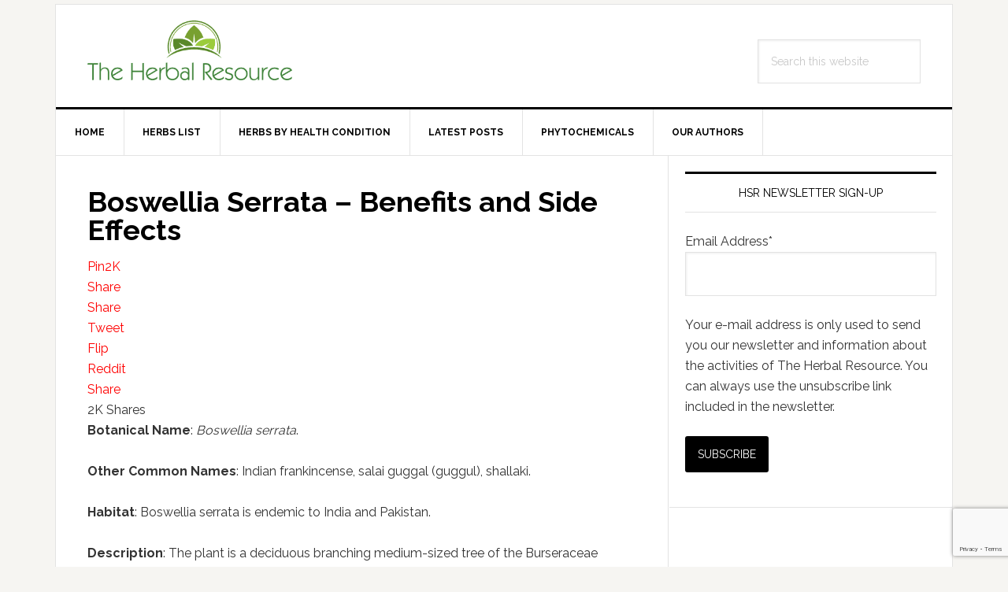

--- FILE ---
content_type: text/html; charset=UTF-8
request_url: https://www.herbal-supplement-resource.com/boswellia-serrata.html
body_size: 25362
content:
<!DOCTYPE html><html lang="en-US"><head><meta charset="UTF-8"/>
<script>var __ezHttpConsent={setByCat:function(src,tagType,attributes,category,force,customSetScriptFn=null){var setScript=function(){if(force||window.ezTcfConsent[category]){if(typeof customSetScriptFn==='function'){customSetScriptFn();}else{var scriptElement=document.createElement(tagType);scriptElement.src=src;attributes.forEach(function(attr){for(var key in attr){if(attr.hasOwnProperty(key)){scriptElement.setAttribute(key,attr[key]);}}});var firstScript=document.getElementsByTagName(tagType)[0];firstScript.parentNode.insertBefore(scriptElement,firstScript);}}};if(force||(window.ezTcfConsent&&window.ezTcfConsent.loaded)){setScript();}else if(typeof getEzConsentData==="function"){getEzConsentData().then(function(ezTcfConsent){if(ezTcfConsent&&ezTcfConsent.loaded){setScript();}else{console.error("cannot get ez consent data");force=true;setScript();}});}else{force=true;setScript();console.error("getEzConsentData is not a function");}},};</script>
<script>var ezTcfConsent=window.ezTcfConsent?window.ezTcfConsent:{loaded:false,store_info:false,develop_and_improve_services:false,measure_ad_performance:false,measure_content_performance:false,select_basic_ads:false,create_ad_profile:false,select_personalized_ads:false,create_content_profile:false,select_personalized_content:false,understand_audiences:false,use_limited_data_to_select_content:false,};function getEzConsentData(){return new Promise(function(resolve){document.addEventListener("ezConsentEvent",function(event){var ezTcfConsent=event.detail.ezTcfConsent;resolve(ezTcfConsent);});});}</script>
<script>if(typeof _setEzCookies!=='function'){function _setEzCookies(ezConsentData){var cookies=window.ezCookieQueue;for(var i=0;i<cookies.length;i++){var cookie=cookies[i];if(ezConsentData&&ezConsentData.loaded&&ezConsentData[cookie.tcfCategory]){document.cookie=cookie.name+"="+cookie.value;}}}}
window.ezCookieQueue=window.ezCookieQueue||[];if(typeof addEzCookies!=='function'){function addEzCookies(arr){window.ezCookieQueue=[...window.ezCookieQueue,...arr];}}
addEzCookies([{name:"ezoab_118318",value:"mod211; Path=/; Domain=herbal-supplement-resource.com; Max-Age=7200",tcfCategory:"store_info",isEzoic:"true",},{name:"ezosuibasgeneris-1",value:"64d2d28e-d3f5-4905-6d9b-8e5bed094743; Path=/; Domain=herbal-supplement-resource.com; Expires=Thu, 21 Jan 2027 09:08:02 UTC; Secure; SameSite=None",tcfCategory:"understand_audiences",isEzoic:"true",}]);if(window.ezTcfConsent&&window.ezTcfConsent.loaded){_setEzCookies(window.ezTcfConsent);}else if(typeof getEzConsentData==="function"){getEzConsentData().then(function(ezTcfConsent){if(ezTcfConsent&&ezTcfConsent.loaded){_setEzCookies(window.ezTcfConsent);}else{console.error("cannot get ez consent data");_setEzCookies(window.ezTcfConsent);}});}else{console.error("getEzConsentData is not a function");_setEzCookies(window.ezTcfConsent);}</script><script type="text/javascript" data-ezscrex='false' data-cfasync='false'>window._ezaq = Object.assign({"edge_cache_status":13,"edge_response_time":98,"url":"https://www.herbal-supplement-resource.com/boswellia-serrata.html"}, typeof window._ezaq !== "undefined" ? window._ezaq : {});</script><script type="text/javascript" data-ezscrex='false' data-cfasync='false'>window._ezaq = Object.assign({"ab_test_id":"mod211"}, typeof window._ezaq !== "undefined" ? window._ezaq : {});window.__ez=window.__ez||{};window.__ez.tf={"pbscda":"true"};</script><script type="text/javascript" data-ezscrex='false' data-cfasync='false'>window.ezDisableAds = true;</script>
<script data-ezscrex='false' data-cfasync='false' data-pagespeed-no-defer>var __ez=__ez||{};__ez.stms=Date.now();__ez.evt={};__ez.script={};__ez.ck=__ez.ck||{};__ez.template={};__ez.template.isOrig=true;window.__ezScriptHost="//www.ezojs.com";__ez.queue=__ez.queue||function(){var e=0,i=0,t=[],n=!1,o=[],r=[],s=!0,a=function(e,i,n,o,r,s,a){var l=arguments.length>7&&void 0!==arguments[7]?arguments[7]:window,d=this;this.name=e,this.funcName=i,this.parameters=null===n?null:w(n)?n:[n],this.isBlock=o,this.blockedBy=r,this.deleteWhenComplete=s,this.isError=!1,this.isComplete=!1,this.isInitialized=!1,this.proceedIfError=a,this.fWindow=l,this.isTimeDelay=!1,this.process=function(){f("... func = "+e),d.isInitialized=!0,d.isComplete=!0,f("... func.apply: "+e);var i=d.funcName.split("."),n=null,o=this.fWindow||window;i.length>3||(n=3===i.length?o[i[0]][i[1]][i[2]]:2===i.length?o[i[0]][i[1]]:o[d.funcName]),null!=n&&n.apply(null,this.parameters),!0===d.deleteWhenComplete&&delete t[e],!0===d.isBlock&&(f("----- F'D: "+d.name),m())}},l=function(e,i,t,n,o,r,s){var a=arguments.length>7&&void 0!==arguments[7]?arguments[7]:window,l=this;this.name=e,this.path=i,this.async=o,this.defer=r,this.isBlock=t,this.blockedBy=n,this.isInitialized=!1,this.isError=!1,this.isComplete=!1,this.proceedIfError=s,this.fWindow=a,this.isTimeDelay=!1,this.isPath=function(e){return"/"===e[0]&&"/"!==e[1]},this.getSrc=function(e){return void 0!==window.__ezScriptHost&&this.isPath(e)&&"banger.js"!==this.name?window.__ezScriptHost+e:e},this.process=function(){l.isInitialized=!0,f("... file = "+e);var i=this.fWindow?this.fWindow.document:document,t=i.createElement("script");t.src=this.getSrc(this.path),!0===o?t.async=!0:!0===r&&(t.defer=!0),t.onerror=function(){var e={url:window.location.href,name:l.name,path:l.path,user_agent:window.navigator.userAgent};"undefined"!=typeof _ezaq&&(e.pageview_id=_ezaq.page_view_id);var i=encodeURIComponent(JSON.stringify(e)),t=new XMLHttpRequest;t.open("GET","//g.ezoic.net/ezqlog?d="+i,!0),t.send(),f("----- ERR'D: "+l.name),l.isError=!0,!0===l.isBlock&&m()},t.onreadystatechange=t.onload=function(){var e=t.readyState;f("----- F'D: "+l.name),e&&!/loaded|complete/.test(e)||(l.isComplete=!0,!0===l.isBlock&&m())},i.getElementsByTagName("head")[0].appendChild(t)}},d=function(e,i){this.name=e,this.path="",this.async=!1,this.defer=!1,this.isBlock=!1,this.blockedBy=[],this.isInitialized=!0,this.isError=!1,this.isComplete=i,this.proceedIfError=!1,this.isTimeDelay=!1,this.process=function(){}};function c(e,i,n,s,a,d,c,u,f){var m=new l(e,i,n,s,a,d,c,f);!0===u?o[e]=m:r[e]=m,t[e]=m,h(m)}function h(e){!0!==u(e)&&0!=s&&e.process()}function u(e){if(!0===e.isTimeDelay&&!1===n)return f(e.name+" blocked = TIME DELAY!"),!0;if(w(e.blockedBy))for(var i=0;i<e.blockedBy.length;i++){var o=e.blockedBy[i];if(!1===t.hasOwnProperty(o))return f(e.name+" blocked = "+o),!0;if(!0===e.proceedIfError&&!0===t[o].isError)return!1;if(!1===t[o].isComplete)return f(e.name+" blocked = "+o),!0}return!1}function f(e){var i=window.location.href,t=new RegExp("[?&]ezq=([^&#]*)","i").exec(i);"1"===(t?t[1]:null)&&console.debug(e)}function m(){++e>200||(f("let's go"),p(o),p(r))}function p(e){for(var i in e)if(!1!==e.hasOwnProperty(i)){var t=e[i];!0===t.isComplete||u(t)||!0===t.isInitialized||!0===t.isError?!0===t.isError?f(t.name+": error"):!0===t.isComplete?f(t.name+": complete already"):!0===t.isInitialized&&f(t.name+": initialized already"):t.process()}}function w(e){return"[object Array]"==Object.prototype.toString.call(e)}return window.addEventListener("load",(function(){setTimeout((function(){n=!0,f("TDELAY -----"),m()}),5e3)}),!1),{addFile:c,addFileOnce:function(e,i,n,o,r,s,a,l,d){t[e]||c(e,i,n,o,r,s,a,l,d)},addDelayFile:function(e,i){var n=new l(e,i,!1,[],!1,!1,!0);n.isTimeDelay=!0,f(e+" ...  FILE! TDELAY"),r[e]=n,t[e]=n,h(n)},addFunc:function(e,n,s,l,d,c,u,f,m,p){!0===c&&(e=e+"_"+i++);var w=new a(e,n,s,l,d,u,f,p);!0===m?o[e]=w:r[e]=w,t[e]=w,h(w)},addDelayFunc:function(e,i,n){var o=new a(e,i,n,!1,[],!0,!0);o.isTimeDelay=!0,f(e+" ...  FUNCTION! TDELAY"),r[e]=o,t[e]=o,h(o)},items:t,processAll:m,setallowLoad:function(e){s=e},markLoaded:function(e){if(e&&0!==e.length){if(e in t){var i=t[e];!0===i.isComplete?f(i.name+" "+e+": error loaded duplicate"):(i.isComplete=!0,i.isInitialized=!0)}else t[e]=new d(e,!0);f("markLoaded dummyfile: "+t[e].name)}},logWhatsBlocked:function(){for(var e in t)!1!==t.hasOwnProperty(e)&&u(t[e])}}}();__ez.evt.add=function(e,t,n){e.addEventListener?e.addEventListener(t,n,!1):e.attachEvent?e.attachEvent("on"+t,n):e["on"+t]=n()},__ez.evt.remove=function(e,t,n){e.removeEventListener?e.removeEventListener(t,n,!1):e.detachEvent?e.detachEvent("on"+t,n):delete e["on"+t]};__ez.script.add=function(e){var t=document.createElement("script");t.src=e,t.async=!0,t.type="text/javascript",document.getElementsByTagName("head")[0].appendChild(t)};__ez.dot=__ez.dot||{};__ez.queue.addFileOnce('/detroitchicago/boise.js', '/detroitchicago/boise.js?gcb=195-2&cb=5', true, [], true, false, true, false);__ez.queue.addFileOnce('/parsonsmaize/abilene.js', '/parsonsmaize/abilene.js?gcb=195-2&cb=e80eca0cdb', true, [], true, false, true, false);__ez.queue.addFileOnce('/parsonsmaize/mulvane.js', '/parsonsmaize/mulvane.js?gcb=195-2&cb=e75e48eec0', true, ['/parsonsmaize/abilene.js'], true, false, true, false);__ez.queue.addFileOnce('/detroitchicago/birmingham.js', '/detroitchicago/birmingham.js?gcb=195-2&cb=539c47377c', true, ['/parsonsmaize/abilene.js'], true, false, true, false);</script>
<script data-ezscrex="false" type="text/javascript" data-cfasync="false">window._ezaq = Object.assign({"ad_cache_level":0,"adpicker_placement_cnt":0,"ai_placeholder_cache_level":0,"ai_placeholder_placement_cnt":-1,"domain":"herbal-supplement-resource.com","domain_id":118318,"ezcache_level":2,"ezcache_skip_code":0,"has_bad_image":0,"has_bad_words":0,"is_sitespeed":0,"lt_cache_level":0,"publish_date":"2014-01-08","response_size":117862,"response_size_orig":112047,"response_time_orig":76,"template_id":5,"url":"https://www.herbal-supplement-resource.com/boswellia-serrata.html","word_count":0,"worst_bad_word_level":0}, typeof window._ezaq !== "undefined" ? window._ezaq : {});__ez.queue.markLoaded('ezaqBaseReady');</script>
<script type='text/javascript' data-ezscrex='false' data-cfasync='false'>
window.ezAnalyticsStatic = true;

function analyticsAddScript(script) {
	var ezDynamic = document.createElement('script');
	ezDynamic.type = 'text/javascript';
	ezDynamic.innerHTML = script;
	document.head.appendChild(ezDynamic);
}
function getCookiesWithPrefix() {
    var allCookies = document.cookie.split(';');
    var cookiesWithPrefix = {};

    for (var i = 0; i < allCookies.length; i++) {
        var cookie = allCookies[i].trim();

        for (var j = 0; j < arguments.length; j++) {
            var prefix = arguments[j];
            if (cookie.indexOf(prefix) === 0) {
                var cookieParts = cookie.split('=');
                var cookieName = cookieParts[0];
                var cookieValue = cookieParts.slice(1).join('=');
                cookiesWithPrefix[cookieName] = decodeURIComponent(cookieValue);
                break; // Once matched, no need to check other prefixes
            }
        }
    }

    return cookiesWithPrefix;
}
function productAnalytics() {
	var d = {"pr":[6],"omd5":"1f55f730d8786e688e5c72cedd5c9c6a","nar":"risk score"};
	d.u = _ezaq.url;
	d.p = _ezaq.page_view_id;
	d.v = _ezaq.visit_uuid;
	d.ab = _ezaq.ab_test_id;
	d.e = JSON.stringify(_ezaq);
	d.ref = document.referrer;
	d.c = getCookiesWithPrefix('active_template', 'ez', 'lp_');
	if(typeof ez_utmParams !== 'undefined') {
		d.utm = ez_utmParams;
	}

	var dataText = JSON.stringify(d);
	var xhr = new XMLHttpRequest();
	xhr.open('POST','/ezais/analytics?cb=1', true);
	xhr.onload = function () {
		if (xhr.status!=200) {
            return;
		}

        if(document.readyState !== 'loading') {
            analyticsAddScript(xhr.response);
            return;
        }

        var eventFunc = function() {
            if(document.readyState === 'loading') {
                return;
            }
            document.removeEventListener('readystatechange', eventFunc, false);
            analyticsAddScript(xhr.response);
        };

        document.addEventListener('readystatechange', eventFunc, false);
	};
	xhr.setRequestHeader('Content-Type','text/plain');
	xhr.send(dataText);
}
__ez.queue.addFunc("productAnalytics", "productAnalytics", null, true, ['ezaqBaseReady'], false, false, false, true);
</script><base href="https://www.herbal-supplement-resource.com/boswellia-serrata.html"/>

<meta name="viewport" content="width=device-width, initial-scale=1"/>
<meta name="robots" content="index, follow, max-image-preview:large, max-snippet:-1, max-video-preview:-1"/>

<!-- Social Warfare v4.5.6 https://warfareplugins.com - BEGINNING OF OUTPUT -->
<meta property="og:description" content="Botanical Name: Boswellia serrata. Other Common Names: Indian frankincense, salai guggal (guggul), shallaki. Habitat: Boswellia serrata is endemic to India and Pakistan. Description: The plant is a deciduous branching medium-sized tree of the Burseraceae family. The bract is gray and papery and the leaves are green and alternate. The tree produces white flowers. There are sixteen known species in the genus Boswellia, including Boswellia sacra and Boswellia carteri but it is Boswellia serrata that is mostly used in herbal medicine, mainly for its anti-inflammatory properties. Plant Parts Used: The tree trunk produces resin (oleoresin) which is purified and then used"/>
<meta property="og:title" content="Boswellia Serrata – Benefits and Side Effects"/>
<meta property="article_author" content="https://www.facebook.com/modernherbalist?ref=hl"/>
<meta property="article_publisher" content="https://www.facebook.com/modernherbalist?ref=hl"/>
<meta property="og:image" content="https://www.herbal-supplement-resource.com/wp-content/uploads/2016/02/boswellia-serrata-leaves-img-e1473753711957.jpg"/>
<meta property="fb:app_id" content="529576650555031"/>
<meta property="og:type" content="article"/>
<meta property="og:url" content="https://www.herbal-supplement-resource.com/boswellia-serrata.html"/>
<meta property="og:site_name" content="The Herbal Resource"/>
<meta property="article:published_time" content="2014-01-08T17:37:05-05:00"/>
<meta property="article:modified_time" content="2019-09-02T20:14:07-04:00"/>
<meta property="og:updated_time" content="2019-09-02T20:14:07-04:00"/>
<meta name="twitter:title" content="Boswellia Serrata – Benefits and Side Effects"/>
<meta name="twitter:description" content="Botanical Name: Boswellia serrata. Other Common Names: Indian frankincense, salai guggal (guggul), shallaki. Habitat: Boswellia serrata is endemic to India and Pakistan. Description: The plant is a deciduous branching medium-sized tree of the Burseraceae family. The bract is gray and papery and the leaves are green and alternate. The tree produces white flowers. There are sixteen known species in the genus Boswellia, including Boswellia sacra and Boswellia carteri but it is Boswellia serrata that is mostly used in herbal medicine, mainly for its anti-inflammatory properties. Plant Parts Used: The tree trunk produces resin (oleoresin) which is purified and then used"/>
<meta name="twitter:image" content="https://www.herbal-supplement-resource.com/wp-content/uploads/2016/02/boswellia-serrata-leaves-img-e1473753711957.jpg"/>
<meta name="twitter:site" content="@herbalresource1"/>
<meta name="twitter:creator" content="@herbalresource1"/>
<meta name="twitter:card" content="summary_large_image"/>
<style>
	@font-face {
		font-family: "sw-icon-font";
		src:url("https://www.herbal-supplement-resource.com/wp-content/plugins/social-warfare/assets/fonts/sw-icon-font.eot?ver=4.5.6");
		src:url("https://www.herbal-supplement-resource.com/wp-content/plugins/social-warfare/assets/fonts/sw-icon-font.eot?ver=4.5.6#iefix") format("embedded-opentype"),
		url("https://www.herbal-supplement-resource.com/wp-content/plugins/social-warfare/assets/fonts/sw-icon-font.woff?ver=4.5.6") format("woff"),
		url("https://www.herbal-supplement-resource.com/wp-content/plugins/social-warfare/assets/fonts/sw-icon-font.ttf?ver=4.5.6") format("truetype"),
		url("https://www.herbal-supplement-resource.com/wp-content/plugins/social-warfare/assets/fonts/sw-icon-font.svg?ver=4.5.6#1445203416") format("svg");
		font-weight: normal;
		font-style: normal;
		font-display:block;
	}
</style>
<!-- Social Warfare v4.5.6 https://warfareplugins.com - END OF OUTPUT -->


	<!-- This site is optimized with the Yoast SEO plugin v26.5 - https://yoast.com/wordpress/plugins/seo/ -->
	<title>Boswellia Serrata - Side Effects and Benefits</title>
	<meta name="description" content="Information on the Side Effects and Benefits of the Herb Boswellia Serrata and Its Beneficial and Traditional Uses for Arthritis, Asthma and Other Ailments"/>
	<link rel="canonical" href="https://www.herbal-supplement-resource.com/boswellia-serrata.html"/>
	<meta property="og:locale" content="en_US"/>
	<meta property="og:type" content="article"/>
	<meta property="og:title" content="Boswellia Serrata - Side Effects and Benefits"/>
	<meta property="og:description" content="Information on the Side Effects and Benefits of the Herb Boswellia Serrata and Its Beneficial and Traditional Uses for Arthritis, Asthma and Other Ailments"/>
	<meta property="og:url" content="https://www.herbal-supplement-resource.com/boswellia-serrata.html"/>
	<meta property="og:site_name" content="The Herbal Resource"/>
	<meta property="article:publisher" content="https://www.facebook.com/modernherbalist?ref=hl"/>
	<meta property="article:modified_time" content="2019-09-03T00:14:07+00:00"/>
	<meta property="og:image" content="https://www.herbal-supplement-resource.com/wp-content/uploads/2016/02/boswellia-serrata-leaves-img-e1473753711957.jpg"/>
	<meta property="og:image:width" content="678"/>
	<meta property="og:image:height" content="400"/>
	<meta property="og:image:type" content="image/jpeg"/>
	<meta name="twitter:card" content="summary_large_image"/>
	<meta name="twitter:site" content="@herbalresource1"/>
	<meta name="twitter:label1" content="Est. reading time"/>
	<meta name="twitter:data1" content="3 minutes"/>
	<script type="application/ld+json" class="yoast-schema-graph">{"@context":"https://schema.org","@graph":[{"@type":"WebPage","@id":"https://www.herbal-supplement-resource.com/boswellia-serrata.html","url":"https://www.herbal-supplement-resource.com/boswellia-serrata.html","name":"Boswellia Serrata - Side Effects and Benefits","isPartOf":{"@id":"https://www.herbal-supplement-resource.com/#website"},"primaryImageOfPage":{"@id":"https://www.herbal-supplement-resource.com/boswellia-serrata.html#primaryimage"},"image":{"@id":"https://www.herbal-supplement-resource.com/boswellia-serrata.html#primaryimage"},"thumbnailUrl":"https://www.herbal-supplement-resource.com/wp-content/uploads/2016/02/boswellia-serrata-leaves-img-e1473753711957.jpg","datePublished":"2014-01-08T16:37:05+00:00","dateModified":"2019-09-03T00:14:07+00:00","description":"Information on the Side Effects and Benefits of the Herb Boswellia Serrata and Its Beneficial and Traditional Uses for Arthritis, Asthma and Other Ailments","breadcrumb":{"@id":"https://www.herbal-supplement-resource.com/boswellia-serrata.html#breadcrumb"},"inLanguage":"en-US","potentialAction":[{"@type":"ReadAction","target":["https://www.herbal-supplement-resource.com/boswellia-serrata.html"]}]},{"@type":"ImageObject","inLanguage":"en-US","@id":"https://www.herbal-supplement-resource.com/boswellia-serrata.html#primaryimage","url":"https://www.herbal-supplement-resource.com/wp-content/uploads/2016/02/boswellia-serrata-leaves-img-e1473753711957.jpg","contentUrl":"https://www.herbal-supplement-resource.com/wp-content/uploads/2016/02/boswellia-serrata-leaves-img-e1473753711957.jpg","width":678,"height":400,"caption":"Boswellia Serrata Uses in Herbal Medicine"},{"@type":"BreadcrumbList","@id":"https://www.herbal-supplement-resource.com/boswellia-serrata.html#breadcrumb","itemListElement":[{"@type":"ListItem","position":1,"name":"Home","item":"https://www.herbal-supplement-resource.com/"},{"@type":"ListItem","position":2,"name":"Boswellia Serrata &#8211; Benefits and Side Effects"}]},{"@type":"WebSite","@id":"https://www.herbal-supplement-resource.com/#website","url":"https://www.herbal-supplement-resource.com/","name":"The Herbal Resource","description":"Information on Medicinal Herbs &amp; Functional Medicine","publisher":{"@id":"https://www.herbal-supplement-resource.com/#/schema/person/2fbee7424f90187d5a3f1469b4cf081c"},"potentialAction":[{"@type":"SearchAction","target":{"@type":"EntryPoint","urlTemplate":"https://www.herbal-supplement-resource.com/?s={search_term_string}"},"query-input":{"@type":"PropertyValueSpecification","valueRequired":true,"valueName":"search_term_string"}}],"inLanguage":"en-US"},{"@type":["Person","Organization"],"@id":"https://www.herbal-supplement-resource.com/#/schema/person/2fbee7424f90187d5a3f1469b4cf081c","name":"Thordur Sturluson","image":{"@type":"ImageObject","inLanguage":"en-US","@id":"https://www.herbal-supplement-resource.com/#/schema/person/image/","url":"https://www.herbal-supplement-resource.com/wp-content/uploads/2018/08/thordur-sturluson-96x96.jpg","contentUrl":"https://www.herbal-supplement-resource.com/wp-content/uploads/2018/08/thordur-sturluson-96x96.jpg","caption":"Thordur Sturluson"},"logo":{"@id":"https://www.herbal-supplement-resource.com/#/schema/person/image/"},"description":"Thor Sturluson has a BS in Biology, majoring in Botany, from the University of Maine and a masters degree in Zoology from the Open University in London. He's an experienced Biologist with a history of working in the environmental services industry. A trained scuba diver and researcher, Thor's has a keen interest in nature conservation and animal/plant protection. His work and botany passion has made The Herbal Resource what it is.","sameAs":["https://www.facebook.com/modernherbalist?ref=hl","https://www.pinterest.com/medicinalherbs/"]}]}</script>
	<!-- / Yoast SEO plugin. -->


<link rel="dns-prefetch" href="//fonts.googleapis.com"/>
<link rel="alternate" title="oEmbed (JSON)" type="application/json+oembed" href="https://www.herbal-supplement-resource.com/wp-json/oembed/1.0/embed?url=https%3A%2F%2Fwww.herbal-supplement-resource.com%2Fboswellia-serrata.html"/>
<link rel="alternate" title="oEmbed (XML)" type="text/xml+oembed" href="https://www.herbal-supplement-resource.com/wp-json/oembed/1.0/embed?url=https%3A%2F%2Fwww.herbal-supplement-resource.com%2Fboswellia-serrata.html&amp;format=xml"/>
<style id="wp-img-auto-sizes-contain-inline-css" type="text/css">
img:is([sizes=auto i],[sizes^="auto," i]){contain-intrinsic-size:3000px 1500px}
/*# sourceURL=wp-img-auto-sizes-contain-inline-css */
</style>
<link rel="stylesheet" id="social-warfare-block-css-css" href="//www.herbal-supplement-resource.com/wp-content/plugins/social-warfare/assets/js/post-editor/dist/blocks.style.build.css?ver=0faa8989d226fa11f177398f95a52bfb" type="text/css" media="all"/>
<link rel="stylesheet" id="news-pro-css" href="//www.herbal-supplement-resource.com/wp-content/themes/news-pro/style.css?ver=3.2.2" type="text/css" media="all"/>
<style id="wp-block-library-inline-css" type="text/css">
:root{--wp-block-synced-color:#7a00df;--wp-block-synced-color--rgb:122,0,223;--wp-bound-block-color:var(--wp-block-synced-color);--wp-editor-canvas-background:#ddd;--wp-admin-theme-color:#007cba;--wp-admin-theme-color--rgb:0,124,186;--wp-admin-theme-color-darker-10:#006ba1;--wp-admin-theme-color-darker-10--rgb:0,107,160.5;--wp-admin-theme-color-darker-20:#005a87;--wp-admin-theme-color-darker-20--rgb:0,90,135;--wp-admin-border-width-focus:2px}@media (min-resolution:192dpi){:root{--wp-admin-border-width-focus:1.5px}}.wp-element-button{cursor:pointer}:root .has-very-light-gray-background-color{background-color:#eee}:root .has-very-dark-gray-background-color{background-color:#313131}:root .has-very-light-gray-color{color:#eee}:root .has-very-dark-gray-color{color:#313131}:root .has-vivid-green-cyan-to-vivid-cyan-blue-gradient-background{background:linear-gradient(135deg,#00d084,#0693e3)}:root .has-purple-crush-gradient-background{background:linear-gradient(135deg,#34e2e4,#4721fb 50%,#ab1dfe)}:root .has-hazy-dawn-gradient-background{background:linear-gradient(135deg,#faaca8,#dad0ec)}:root .has-subdued-olive-gradient-background{background:linear-gradient(135deg,#fafae1,#67a671)}:root .has-atomic-cream-gradient-background{background:linear-gradient(135deg,#fdd79a,#004a59)}:root .has-nightshade-gradient-background{background:linear-gradient(135deg,#330968,#31cdcf)}:root .has-midnight-gradient-background{background:linear-gradient(135deg,#020381,#2874fc)}:root{--wp--preset--font-size--normal:16px;--wp--preset--font-size--huge:42px}.has-regular-font-size{font-size:1em}.has-larger-font-size{font-size:2.625em}.has-normal-font-size{font-size:var(--wp--preset--font-size--normal)}.has-huge-font-size{font-size:var(--wp--preset--font-size--huge)}.has-text-align-center{text-align:center}.has-text-align-left{text-align:left}.has-text-align-right{text-align:right}.has-fit-text{white-space:nowrap!important}#end-resizable-editor-section{display:none}.aligncenter{clear:both}.items-justified-left{justify-content:flex-start}.items-justified-center{justify-content:center}.items-justified-right{justify-content:flex-end}.items-justified-space-between{justify-content:space-between}.screen-reader-text{border:0;clip-path:inset(50%);height:1px;margin:-1px;overflow:hidden;padding:0;position:absolute;width:1px;word-wrap:normal!important}.screen-reader-text:focus{background-color:#ddd;clip-path:none;color:#444;display:block;font-size:1em;height:auto;left:5px;line-height:normal;padding:15px 23px 14px;text-decoration:none;top:5px;width:auto;z-index:100000}html :where(.has-border-color){border-style:solid}html :where([style*=border-top-color]){border-top-style:solid}html :where([style*=border-right-color]){border-right-style:solid}html :where([style*=border-bottom-color]){border-bottom-style:solid}html :where([style*=border-left-color]){border-left-style:solid}html :where([style*=border-width]){border-style:solid}html :where([style*=border-top-width]){border-top-style:solid}html :where([style*=border-right-width]){border-right-style:solid}html :where([style*=border-bottom-width]){border-bottom-style:solid}html :where([style*=border-left-width]){border-left-style:solid}html :where(img[class*=wp-image-]){height:auto;max-width:100%}:where(figure){margin:0 0 1em}html :where(.is-position-sticky){--wp-admin--admin-bar--position-offset:var(--wp-admin--admin-bar--height,0px)}@media screen and (max-width:600px){html :where(.is-position-sticky){--wp-admin--admin-bar--position-offset:0px}}

/*# sourceURL=wp-block-library-inline-css */
</style><style id="wp-block-heading-inline-css" type="text/css">
h1:where(.wp-block-heading).has-background,h2:where(.wp-block-heading).has-background,h3:where(.wp-block-heading).has-background,h4:where(.wp-block-heading).has-background,h5:where(.wp-block-heading).has-background,h6:where(.wp-block-heading).has-background{padding:1.25em 2.375em}h1.has-text-align-left[style*=writing-mode]:where([style*=vertical-lr]),h1.has-text-align-right[style*=writing-mode]:where([style*=vertical-rl]),h2.has-text-align-left[style*=writing-mode]:where([style*=vertical-lr]),h2.has-text-align-right[style*=writing-mode]:where([style*=vertical-rl]),h3.has-text-align-left[style*=writing-mode]:where([style*=vertical-lr]),h3.has-text-align-right[style*=writing-mode]:where([style*=vertical-rl]),h4.has-text-align-left[style*=writing-mode]:where([style*=vertical-lr]),h4.has-text-align-right[style*=writing-mode]:where([style*=vertical-rl]),h5.has-text-align-left[style*=writing-mode]:where([style*=vertical-lr]),h5.has-text-align-right[style*=writing-mode]:where([style*=vertical-rl]),h6.has-text-align-left[style*=writing-mode]:where([style*=vertical-lr]),h6.has-text-align-right[style*=writing-mode]:where([style*=vertical-rl]){rotate:180deg}
/*# sourceURL=https://www.herbal-supplement-resource.com/wp-includes/blocks/heading/style.min.css */
</style>
<style id="wp-block-image-inline-css" type="text/css">
.wp-block-image>a,.wp-block-image>figure>a{display:inline-block}.wp-block-image img{box-sizing:border-box;height:auto;max-width:100%;vertical-align:bottom}@media not (prefers-reduced-motion){.wp-block-image img.hide{visibility:hidden}.wp-block-image img.show{animation:show-content-image .4s}}.wp-block-image[style*=border-radius] img,.wp-block-image[style*=border-radius]>a{border-radius:inherit}.wp-block-image.has-custom-border img{box-sizing:border-box}.wp-block-image.aligncenter{text-align:center}.wp-block-image.alignfull>a,.wp-block-image.alignwide>a{width:100%}.wp-block-image.alignfull img,.wp-block-image.alignwide img{height:auto;width:100%}.wp-block-image .aligncenter,.wp-block-image .alignleft,.wp-block-image .alignright,.wp-block-image.aligncenter,.wp-block-image.alignleft,.wp-block-image.alignright{display:table}.wp-block-image .aligncenter>figcaption,.wp-block-image .alignleft>figcaption,.wp-block-image .alignright>figcaption,.wp-block-image.aligncenter>figcaption,.wp-block-image.alignleft>figcaption,.wp-block-image.alignright>figcaption{caption-side:bottom;display:table-caption}.wp-block-image .alignleft{float:left;margin:.5em 1em .5em 0}.wp-block-image .alignright{float:right;margin:.5em 0 .5em 1em}.wp-block-image .aligncenter{margin-left:auto;margin-right:auto}.wp-block-image :where(figcaption){margin-bottom:1em;margin-top:.5em}.wp-block-image.is-style-circle-mask img{border-radius:9999px}@supports ((-webkit-mask-image:none) or (mask-image:none)) or (-webkit-mask-image:none){.wp-block-image.is-style-circle-mask img{border-radius:0;-webkit-mask-image:url('data:image/svg+xml;utf8,<svg viewBox="0 0 100 100" xmlns="http://www.w3.org/2000/svg"><circle cx="50" cy="50" r="50"/></svg>');mask-image:url('data:image/svg+xml;utf8,<svg viewBox="0 0 100 100" xmlns="http://www.w3.org/2000/svg"><circle cx="50" cy="50" r="50"/></svg>');mask-mode:alpha;-webkit-mask-position:center;mask-position:center;-webkit-mask-repeat:no-repeat;mask-repeat:no-repeat;-webkit-mask-size:contain;mask-size:contain}}:root :where(.wp-block-image.is-style-rounded img,.wp-block-image .is-style-rounded img){border-radius:9999px}.wp-block-image figure{margin:0}.wp-lightbox-container{display:flex;flex-direction:column;position:relative}.wp-lightbox-container img{cursor:zoom-in}.wp-lightbox-container img:hover+button{opacity:1}.wp-lightbox-container button{align-items:center;backdrop-filter:blur(16px) saturate(180%);background-color:#5a5a5a40;border:none;border-radius:4px;cursor:zoom-in;display:flex;height:20px;justify-content:center;opacity:0;padding:0;position:absolute;right:16px;text-align:center;top:16px;width:20px;z-index:100}@media not (prefers-reduced-motion){.wp-lightbox-container button{transition:opacity .2s ease}}.wp-lightbox-container button:focus-visible{outline:3px auto #5a5a5a40;outline:3px auto -webkit-focus-ring-color;outline-offset:3px}.wp-lightbox-container button:hover{cursor:pointer;opacity:1}.wp-lightbox-container button:focus{opacity:1}.wp-lightbox-container button:focus,.wp-lightbox-container button:hover,.wp-lightbox-container button:not(:hover):not(:active):not(.has-background){background-color:#5a5a5a40;border:none}.wp-lightbox-overlay{box-sizing:border-box;cursor:zoom-out;height:100vh;left:0;overflow:hidden;position:fixed;top:0;visibility:hidden;width:100%;z-index:100000}.wp-lightbox-overlay .close-button{align-items:center;cursor:pointer;display:flex;justify-content:center;min-height:40px;min-width:40px;padding:0;position:absolute;right:calc(env(safe-area-inset-right) + 16px);top:calc(env(safe-area-inset-top) + 16px);z-index:5000000}.wp-lightbox-overlay .close-button:focus,.wp-lightbox-overlay .close-button:hover,.wp-lightbox-overlay .close-button:not(:hover):not(:active):not(.has-background){background:none;border:none}.wp-lightbox-overlay .lightbox-image-container{height:var(--wp--lightbox-container-height);left:50%;overflow:hidden;position:absolute;top:50%;transform:translate(-50%,-50%);transform-origin:top left;width:var(--wp--lightbox-container-width);z-index:9999999999}.wp-lightbox-overlay .wp-block-image{align-items:center;box-sizing:border-box;display:flex;height:100%;justify-content:center;margin:0;position:relative;transform-origin:0 0;width:100%;z-index:3000000}.wp-lightbox-overlay .wp-block-image img{height:var(--wp--lightbox-image-height);min-height:var(--wp--lightbox-image-height);min-width:var(--wp--lightbox-image-width);width:var(--wp--lightbox-image-width)}.wp-lightbox-overlay .wp-block-image figcaption{display:none}.wp-lightbox-overlay button{background:none;border:none}.wp-lightbox-overlay .scrim{background-color:#fff;height:100%;opacity:.9;position:absolute;width:100%;z-index:2000000}.wp-lightbox-overlay.active{visibility:visible}@media not (prefers-reduced-motion){.wp-lightbox-overlay.active{animation:turn-on-visibility .25s both}.wp-lightbox-overlay.active img{animation:turn-on-visibility .35s both}.wp-lightbox-overlay.show-closing-animation:not(.active){animation:turn-off-visibility .35s both}.wp-lightbox-overlay.show-closing-animation:not(.active) img{animation:turn-off-visibility .25s both}.wp-lightbox-overlay.zoom.active{animation:none;opacity:1;visibility:visible}.wp-lightbox-overlay.zoom.active .lightbox-image-container{animation:lightbox-zoom-in .4s}.wp-lightbox-overlay.zoom.active .lightbox-image-container img{animation:none}.wp-lightbox-overlay.zoom.active .scrim{animation:turn-on-visibility .4s forwards}.wp-lightbox-overlay.zoom.show-closing-animation:not(.active){animation:none}.wp-lightbox-overlay.zoom.show-closing-animation:not(.active) .lightbox-image-container{animation:lightbox-zoom-out .4s}.wp-lightbox-overlay.zoom.show-closing-animation:not(.active) .lightbox-image-container img{animation:none}.wp-lightbox-overlay.zoom.show-closing-animation:not(.active) .scrim{animation:turn-off-visibility .4s forwards}}@keyframes show-content-image{0%{visibility:hidden}99%{visibility:hidden}to{visibility:visible}}@keyframes turn-on-visibility{0%{opacity:0}to{opacity:1}}@keyframes turn-off-visibility{0%{opacity:1;visibility:visible}99%{opacity:0;visibility:visible}to{opacity:0;visibility:hidden}}@keyframes lightbox-zoom-in{0%{transform:translate(calc((-100vw + var(--wp--lightbox-scrollbar-width))/2 + var(--wp--lightbox-initial-left-position)),calc(-50vh + var(--wp--lightbox-initial-top-position))) scale(var(--wp--lightbox-scale))}to{transform:translate(-50%,-50%) scale(1)}}@keyframes lightbox-zoom-out{0%{transform:translate(-50%,-50%) scale(1);visibility:visible}99%{visibility:visible}to{transform:translate(calc((-100vw + var(--wp--lightbox-scrollbar-width))/2 + var(--wp--lightbox-initial-left-position)),calc(-50vh + var(--wp--lightbox-initial-top-position))) scale(var(--wp--lightbox-scale));visibility:hidden}}
/*# sourceURL=https://www.herbal-supplement-resource.com/wp-includes/blocks/image/style.min.css */
</style>
<style id="wp-block-paragraph-inline-css" type="text/css">
.is-small-text{font-size:.875em}.is-regular-text{font-size:1em}.is-large-text{font-size:2.25em}.is-larger-text{font-size:3em}.has-drop-cap:not(:focus):first-letter{float:left;font-size:8.4em;font-style:normal;font-weight:100;line-height:.68;margin:.05em .1em 0 0;text-transform:uppercase}body.rtl .has-drop-cap:not(:focus):first-letter{float:none;margin-left:.1em}p.has-drop-cap.has-background{overflow:hidden}:root :where(p.has-background){padding:1.25em 2.375em}:where(p.has-text-color:not(.has-link-color)) a{color:inherit}p.has-text-align-left[style*="writing-mode:vertical-lr"],p.has-text-align-right[style*="writing-mode:vertical-rl"]{rotate:180deg}
/*# sourceURL=https://www.herbal-supplement-resource.com/wp-includes/blocks/paragraph/style.min.css */
</style>
<style id="global-styles-inline-css" type="text/css">
:root{--wp--preset--aspect-ratio--square: 1;--wp--preset--aspect-ratio--4-3: 4/3;--wp--preset--aspect-ratio--3-4: 3/4;--wp--preset--aspect-ratio--3-2: 3/2;--wp--preset--aspect-ratio--2-3: 2/3;--wp--preset--aspect-ratio--16-9: 16/9;--wp--preset--aspect-ratio--9-16: 9/16;--wp--preset--color--black: #000000;--wp--preset--color--cyan-bluish-gray: #abb8c3;--wp--preset--color--white: #ffffff;--wp--preset--color--pale-pink: #f78da7;--wp--preset--color--vivid-red: #cf2e2e;--wp--preset--color--luminous-vivid-orange: #ff6900;--wp--preset--color--luminous-vivid-amber: #fcb900;--wp--preset--color--light-green-cyan: #7bdcb5;--wp--preset--color--vivid-green-cyan: #00d084;--wp--preset--color--pale-cyan-blue: #8ed1fc;--wp--preset--color--vivid-cyan-blue: #0693e3;--wp--preset--color--vivid-purple: #9b51e0;--wp--preset--gradient--vivid-cyan-blue-to-vivid-purple: linear-gradient(135deg,rgb(6,147,227) 0%,rgb(155,81,224) 100%);--wp--preset--gradient--light-green-cyan-to-vivid-green-cyan: linear-gradient(135deg,rgb(122,220,180) 0%,rgb(0,208,130) 100%);--wp--preset--gradient--luminous-vivid-amber-to-luminous-vivid-orange: linear-gradient(135deg,rgb(252,185,0) 0%,rgb(255,105,0) 100%);--wp--preset--gradient--luminous-vivid-orange-to-vivid-red: linear-gradient(135deg,rgb(255,105,0) 0%,rgb(207,46,46) 100%);--wp--preset--gradient--very-light-gray-to-cyan-bluish-gray: linear-gradient(135deg,rgb(238,238,238) 0%,rgb(169,184,195) 100%);--wp--preset--gradient--cool-to-warm-spectrum: linear-gradient(135deg,rgb(74,234,220) 0%,rgb(151,120,209) 20%,rgb(207,42,186) 40%,rgb(238,44,130) 60%,rgb(251,105,98) 80%,rgb(254,248,76) 100%);--wp--preset--gradient--blush-light-purple: linear-gradient(135deg,rgb(255,206,236) 0%,rgb(152,150,240) 100%);--wp--preset--gradient--blush-bordeaux: linear-gradient(135deg,rgb(254,205,165) 0%,rgb(254,45,45) 50%,rgb(107,0,62) 100%);--wp--preset--gradient--luminous-dusk: linear-gradient(135deg,rgb(255,203,112) 0%,rgb(199,81,192) 50%,rgb(65,88,208) 100%);--wp--preset--gradient--pale-ocean: linear-gradient(135deg,rgb(255,245,203) 0%,rgb(182,227,212) 50%,rgb(51,167,181) 100%);--wp--preset--gradient--electric-grass: linear-gradient(135deg,rgb(202,248,128) 0%,rgb(113,206,126) 100%);--wp--preset--gradient--midnight: linear-gradient(135deg,rgb(2,3,129) 0%,rgb(40,116,252) 100%);--wp--preset--font-size--small: 13px;--wp--preset--font-size--medium: 20px;--wp--preset--font-size--large: 36px;--wp--preset--font-size--x-large: 42px;--wp--preset--spacing--20: 0.44rem;--wp--preset--spacing--30: 0.67rem;--wp--preset--spacing--40: 1rem;--wp--preset--spacing--50: 1.5rem;--wp--preset--spacing--60: 2.25rem;--wp--preset--spacing--70: 3.38rem;--wp--preset--spacing--80: 5.06rem;--wp--preset--shadow--natural: 6px 6px 9px rgba(0, 0, 0, 0.2);--wp--preset--shadow--deep: 12px 12px 50px rgba(0, 0, 0, 0.4);--wp--preset--shadow--sharp: 6px 6px 0px rgba(0, 0, 0, 0.2);--wp--preset--shadow--outlined: 6px 6px 0px -3px rgb(255, 255, 255), 6px 6px rgb(0, 0, 0);--wp--preset--shadow--crisp: 6px 6px 0px rgb(0, 0, 0);}:where(.is-layout-flex){gap: 0.5em;}:where(.is-layout-grid){gap: 0.5em;}body .is-layout-flex{display: flex;}.is-layout-flex{flex-wrap: wrap;align-items: center;}.is-layout-flex > :is(*, div){margin: 0;}body .is-layout-grid{display: grid;}.is-layout-grid > :is(*, div){margin: 0;}:where(.wp-block-columns.is-layout-flex){gap: 2em;}:where(.wp-block-columns.is-layout-grid){gap: 2em;}:where(.wp-block-post-template.is-layout-flex){gap: 1.25em;}:where(.wp-block-post-template.is-layout-grid){gap: 1.25em;}.has-black-color{color: var(--wp--preset--color--black) !important;}.has-cyan-bluish-gray-color{color: var(--wp--preset--color--cyan-bluish-gray) !important;}.has-white-color{color: var(--wp--preset--color--white) !important;}.has-pale-pink-color{color: var(--wp--preset--color--pale-pink) !important;}.has-vivid-red-color{color: var(--wp--preset--color--vivid-red) !important;}.has-luminous-vivid-orange-color{color: var(--wp--preset--color--luminous-vivid-orange) !important;}.has-luminous-vivid-amber-color{color: var(--wp--preset--color--luminous-vivid-amber) !important;}.has-light-green-cyan-color{color: var(--wp--preset--color--light-green-cyan) !important;}.has-vivid-green-cyan-color{color: var(--wp--preset--color--vivid-green-cyan) !important;}.has-pale-cyan-blue-color{color: var(--wp--preset--color--pale-cyan-blue) !important;}.has-vivid-cyan-blue-color{color: var(--wp--preset--color--vivid-cyan-blue) !important;}.has-vivid-purple-color{color: var(--wp--preset--color--vivid-purple) !important;}.has-black-background-color{background-color: var(--wp--preset--color--black) !important;}.has-cyan-bluish-gray-background-color{background-color: var(--wp--preset--color--cyan-bluish-gray) !important;}.has-white-background-color{background-color: var(--wp--preset--color--white) !important;}.has-pale-pink-background-color{background-color: var(--wp--preset--color--pale-pink) !important;}.has-vivid-red-background-color{background-color: var(--wp--preset--color--vivid-red) !important;}.has-luminous-vivid-orange-background-color{background-color: var(--wp--preset--color--luminous-vivid-orange) !important;}.has-luminous-vivid-amber-background-color{background-color: var(--wp--preset--color--luminous-vivid-amber) !important;}.has-light-green-cyan-background-color{background-color: var(--wp--preset--color--light-green-cyan) !important;}.has-vivid-green-cyan-background-color{background-color: var(--wp--preset--color--vivid-green-cyan) !important;}.has-pale-cyan-blue-background-color{background-color: var(--wp--preset--color--pale-cyan-blue) !important;}.has-vivid-cyan-blue-background-color{background-color: var(--wp--preset--color--vivid-cyan-blue) !important;}.has-vivid-purple-background-color{background-color: var(--wp--preset--color--vivid-purple) !important;}.has-black-border-color{border-color: var(--wp--preset--color--black) !important;}.has-cyan-bluish-gray-border-color{border-color: var(--wp--preset--color--cyan-bluish-gray) !important;}.has-white-border-color{border-color: var(--wp--preset--color--white) !important;}.has-pale-pink-border-color{border-color: var(--wp--preset--color--pale-pink) !important;}.has-vivid-red-border-color{border-color: var(--wp--preset--color--vivid-red) !important;}.has-luminous-vivid-orange-border-color{border-color: var(--wp--preset--color--luminous-vivid-orange) !important;}.has-luminous-vivid-amber-border-color{border-color: var(--wp--preset--color--luminous-vivid-amber) !important;}.has-light-green-cyan-border-color{border-color: var(--wp--preset--color--light-green-cyan) !important;}.has-vivid-green-cyan-border-color{border-color: var(--wp--preset--color--vivid-green-cyan) !important;}.has-pale-cyan-blue-border-color{border-color: var(--wp--preset--color--pale-cyan-blue) !important;}.has-vivid-cyan-blue-border-color{border-color: var(--wp--preset--color--vivid-cyan-blue) !important;}.has-vivid-purple-border-color{border-color: var(--wp--preset--color--vivid-purple) !important;}.has-vivid-cyan-blue-to-vivid-purple-gradient-background{background: var(--wp--preset--gradient--vivid-cyan-blue-to-vivid-purple) !important;}.has-light-green-cyan-to-vivid-green-cyan-gradient-background{background: var(--wp--preset--gradient--light-green-cyan-to-vivid-green-cyan) !important;}.has-luminous-vivid-amber-to-luminous-vivid-orange-gradient-background{background: var(--wp--preset--gradient--luminous-vivid-amber-to-luminous-vivid-orange) !important;}.has-luminous-vivid-orange-to-vivid-red-gradient-background{background: var(--wp--preset--gradient--luminous-vivid-orange-to-vivid-red) !important;}.has-very-light-gray-to-cyan-bluish-gray-gradient-background{background: var(--wp--preset--gradient--very-light-gray-to-cyan-bluish-gray) !important;}.has-cool-to-warm-spectrum-gradient-background{background: var(--wp--preset--gradient--cool-to-warm-spectrum) !important;}.has-blush-light-purple-gradient-background{background: var(--wp--preset--gradient--blush-light-purple) !important;}.has-blush-bordeaux-gradient-background{background: var(--wp--preset--gradient--blush-bordeaux) !important;}.has-luminous-dusk-gradient-background{background: var(--wp--preset--gradient--luminous-dusk) !important;}.has-pale-ocean-gradient-background{background: var(--wp--preset--gradient--pale-ocean) !important;}.has-electric-grass-gradient-background{background: var(--wp--preset--gradient--electric-grass) !important;}.has-midnight-gradient-background{background: var(--wp--preset--gradient--midnight) !important;}.has-small-font-size{font-size: var(--wp--preset--font-size--small) !important;}.has-medium-font-size{font-size: var(--wp--preset--font-size--medium) !important;}.has-large-font-size{font-size: var(--wp--preset--font-size--large) !important;}.has-x-large-font-size{font-size: var(--wp--preset--font-size--x-large) !important;}
/*# sourceURL=global-styles-inline-css */
</style>

<style id="classic-theme-styles-inline-css" type="text/css">
/*! This file is auto-generated */
.wp-block-button__link{color:#fff;background-color:#32373c;border-radius:9999px;box-shadow:none;text-decoration:none;padding:calc(.667em + 2px) calc(1.333em + 2px);font-size:1.125em}.wp-block-file__button{background:#32373c;color:#fff;text-decoration:none}
/*# sourceURL=/wp-includes/css/classic-themes.min.css */
</style>
<link rel="stylesheet" id="contact-form-7-css" href="//www.herbal-supplement-resource.com/wp-content/plugins/contact-form-7/includes/css/styles.css?ver=6.1.4" type="text/css" media="all"/>
<link rel="stylesheet" id="ts_fab_css-css" href="//www.herbal-supplement-resource.com/wp-content/plugins/fancier-author-box/css/ts-fab.min.css?ver=1.4" type="text/css" media="all"/>
<link rel="stylesheet" id="inline-footnotes-css" href="//www.herbal-supplement-resource.com/wp-content/plugins/inline-footnotes/public/css/inline-footnotes-public.compressed.css?ver=1.0.0" type="text/css" media="all"/>
<link rel="stylesheet" id="mc4wp-form-themes-css" href="//www.herbal-supplement-resource.com/wp-content/plugins/mailchimp-for-wp/assets/css/form-themes.css?ver=4.10.9" type="text/css" media="all"/>
<link rel="stylesheet" id="social_warfare-css" href="//www.herbal-supplement-resource.com/wp-content/plugins/social-warfare/assets/css/style.min.css?ver=4.5.6" type="text/css" media="all"/>
<link rel="stylesheet" id="dashicons-css" href="//www.herbal-supplement-resource.com/wp-includes/css/dashicons.min.css?ver=0faa8989d226fa11f177398f95a52bfb" type="text/css" media="all"/>
<link rel="stylesheet" id="google-fonts-css" href="//fonts.googleapis.com/css?family=Raleway%3A400%2C700&amp;ver=3.2.2" type="text/css" media="all"/>
<link rel="stylesheet" id="sib-front-css-css" href="//www.herbal-supplement-resource.com/wp-content/plugins/mailin/css/mailin-front.css?ver=0faa8989d226fa11f177398f95a52bfb" type="text/css" media="all"/>
<script type="text/javascript" src="//www.herbal-supplement-resource.com/wp-includes/js/jquery/jquery.min.js?ver=3.7.1" id="jquery-core-js"></script>
<script type="text/javascript" defer="defer" src="//www.herbal-supplement-resource.com/wp-content/plugins/fancier-author-box/js/ts-fab.min.js?ver=1.4" id="ts_fab_js-js"></script>
<script type="text/javascript" id="inline-footnotes-js-extra">
/* <![CDATA[ */
var inlineFootNotesVars = {"hover":"on"};
//# sourceURL=inline-footnotes-js-extra
/* ]]> */
</script>
<script type="text/javascript" defer="defer" src="//www.herbal-supplement-resource.com/wp-content/plugins/inline-footnotes/public/js/inline-footnotes-public.compressed.js?ver=1.0.0" id="inline-footnotes-js"></script>
<script type="text/javascript" id="sib-front-js-js-extra">
/* <![CDATA[ */
var sibErrMsg = {"invalidMail":"Please fill out valid email address","requiredField":"Please fill out required fields","invalidDateFormat":"Please fill out valid date format","invalidSMSFormat":"Please fill out valid phone number"};
var ajax_sib_front_object = {"ajax_url":"https://www.herbal-supplement-resource.com/wp-admin/admin-ajax.php","ajax_nonce":"a5f154da58","flag_url":"https://www.herbal-supplement-resource.com/wp-content/plugins/mailin/img/flags/"};
//# sourceURL=sib-front-js-js-extra
/* ]]> */
</script>
<script type="text/javascript" defer="defer" src="//www.herbal-supplement-resource.com/wp-content/plugins/mailin/js/mailin-front.js?ver=1765742755" id="sib-front-js-js"></script>
<link rel="https://api.w.org/" href="https://www.herbal-supplement-resource.com/wp-json/"/><link rel="alternate" title="JSON" type="application/json" href="https://www.herbal-supplement-resource.com/wp-json/wp/v2/pages/417"/><style>
		#category-posts-13-internal ul {padding: 0;}
#category-posts-13-internal .cat-post-item img {max-width: initial; max-height: initial; margin: initial;}
#category-posts-13-internal .cat-post-author {margin-bottom: 0;}
#category-posts-13-internal .cat-post-thumbnail {margin: 5px 10px 5px 0;}
#category-posts-13-internal .cat-post-item:before {content: ""; clear: both;}
#category-posts-13-internal .cat-post-excerpt-more {display: inline-block;}
#category-posts-13-internal .cat-post-item {list-style: none; margin: 3px 0 10px; padding: 3px 0;}
#category-posts-13-internal .cat-post-current .cat-post-title {font-weight: bold; text-transform: uppercase;}
#category-posts-13-internal [class*=cat-post-tax] {font-size: 0.85em;}
#category-posts-13-internal [class*=cat-post-tax] * {display:inline-block;}
#category-posts-13-internal .cat-post-item a:after {content: ""; display: table;	clear: both;}
#category-posts-13-internal .cat-post-item .cat-post-title {overflow: hidden;text-overflow: ellipsis;white-space: initial;display: -webkit-box;-webkit-line-clamp: 2;-webkit-box-orient: vertical;padding-bottom: 0 !important;}
#category-posts-13-internal .cat-post-item a:after {content: ""; clear: both;}
#category-posts-13-internal .cat-post-thumbnail {display:block; float:left; margin:5px 10px 5px 0;}
#category-posts-13-internal .cat-post-crop {overflow:hidden;display:block;}
#category-posts-13-internal p {margin:5px 0 0 0}
#category-posts-13-internal li > div {margin:5px 0 0 0; clear:both;}
#category-posts-13-internal .dashicons {vertical-align:middle;}
#category-posts-13-internal .cat-post-thumbnail .cat-post-crop img {height: 200px;}
#category-posts-13-internal .cat-post-thumbnail .cat-post-crop img {width: 350px;}
#category-posts-13-internal .cat-post-thumbnail .cat-post-crop img {object-fit: cover; max-width: 100%; display: block;}
#category-posts-13-internal .cat-post-thumbnail .cat-post-crop-not-supported img {width: 100%;}
#category-posts-13-internal .cat-post-thumbnail {max-width:100%;}
#category-posts-13-internal .cat-post-item img {margin: initial;}
#category-posts-5-internal ul {padding: 0;}
#category-posts-5-internal .cat-post-item img {max-width: initial; max-height: initial; margin: initial;}
#category-posts-5-internal .cat-post-author {margin-bottom: 0;}
#category-posts-5-internal .cat-post-thumbnail {margin: 5px 10px 5px 0;}
#category-posts-5-internal .cat-post-item:before {content: ""; clear: both;}
#category-posts-5-internal .cat-post-excerpt-more {display: inline-block;}
#category-posts-5-internal .cat-post-item {list-style: none; margin: 3px 0 10px; padding: 3px 0;}
#category-posts-5-internal .cat-post-item a:after {content: ""; display: table;	clear: both;}
#category-posts-5-internal .cat-post-item .cat-post-title {overflow: hidden;text-overflow: ellipsis;white-space: initial;display: -webkit-box;-webkit-line-clamp: 2;-webkit-box-orient: vertical;padding-bottom: 0 !important;}
#category-posts-5-internal .cat-post-item a:after {content: ""; clear: both;}
#category-posts-5-internal .cat-post-thumbnail {display:block; float:left; margin:5px 10px 5px 0;}
#category-posts-5-internal .cat-post-crop {overflow:hidden;display:block;}
#category-posts-5-internal p {margin:5px 0 0 0}
#category-posts-5-internal li > div {margin:5px 0 0 0; clear:both;}
#category-posts-5-internal .dashicons {vertical-align:middle;}
#category-posts-5-internal .cat-post-thumbnail .cat-post-crop img {height: 200px;}
#category-posts-5-internal .cat-post-thumbnail .cat-post-crop img {width: 350px;}
#category-posts-5-internal .cat-post-thumbnail .cat-post-crop img {object-fit: cover; max-width: 100%; display: block;}
#category-posts-5-internal .cat-post-thumbnail .cat-post-crop-not-supported img {width: 100%;}
#category-posts-5-internal .cat-post-thumbnail {max-width:100%;}
#category-posts-5-internal .cat-post-item img {margin: initial;}
#category-posts-5-internal .cat-post-white span {background-color: white;}
#category-posts-5-internal .cat-post-white img {padding-bottom: 0 !important; -webkit-transition: all 0.3s ease; -moz-transition: all 0.3s ease; -ms-transition: all 0.3s ease; -o-transition: all 0.3s ease; transition: all 0.3s ease;}
#category-posts-5-internal .cat-post-white:hover img {opacity: 0.8;}
#category-posts-14-internal ul {padding: 0;}
#category-posts-14-internal .cat-post-item img {max-width: initial; max-height: initial; margin: initial;}
#category-posts-14-internal .cat-post-author {margin-bottom: 0;}
#category-posts-14-internal .cat-post-thumbnail {margin: 5px 10px 5px 0;}
#category-posts-14-internal .cat-post-item:before {content: ""; clear: both;}
#category-posts-14-internal .cat-post-excerpt-more {display: inline-block;}
#category-posts-14-internal .cat-post-item {list-style: none; margin: 3px 0 10px; padding: 3px 0;}
#category-posts-14-internal .cat-post-current .cat-post-title {font-weight: bold; text-transform: uppercase;}
#category-posts-14-internal [class*=cat-post-tax] {font-size: 0.85em;}
#category-posts-14-internal [class*=cat-post-tax] * {display:inline-block;}
#category-posts-14-internal .cat-post-item:after {content: ""; display: table;	clear: both;}
#category-posts-14-internal .cat-post-item .cat-post-title {overflow: hidden;text-overflow: ellipsis;white-space: initial;display: -webkit-box;-webkit-line-clamp: 2;-webkit-box-orient: vertical;padding-bottom: 0 !important;}
#category-posts-14-internal .cat-post-item:after {content: ""; display: table;	clear: both;}
#category-posts-14-internal .cat-post-thumbnail {display:block; float:left; margin:5px 10px 5px 0;}
#category-posts-14-internal .cat-post-crop {overflow:hidden;display:block;}
#category-posts-14-internal p {margin:5px 0 0 0}
#category-posts-14-internal li > div {margin:5px 0 0 0; clear:both;}
#category-posts-14-internal .dashicons {vertical-align:middle;}
#category-posts-14-internal .cat-post-thumbnail .cat-post-crop img {height: 200px;}
#category-posts-14-internal .cat-post-thumbnail .cat-post-crop img {width: 350px;}
#category-posts-14-internal .cat-post-thumbnail .cat-post-crop img {object-fit: cover; max-width: 100%; display: block;}
#category-posts-14-internal .cat-post-thumbnail .cat-post-crop-not-supported img {width: 100%;}
#category-posts-14-internal .cat-post-thumbnail {max-width:100%;}
#category-posts-14-internal .cat-post-item img {margin: initial;}
#category-posts-4-internal ul {padding: 0;}
#category-posts-4-internal .cat-post-item img {max-width: initial; max-height: initial; margin: initial;}
#category-posts-4-internal .cat-post-author {margin-bottom: 0;}
#category-posts-4-internal .cat-post-thumbnail {margin: 5px 10px 5px 0;}
#category-posts-4-internal .cat-post-item:before {content: ""; clear: both;}
#category-posts-4-internal .cat-post-excerpt-more {display: inline-block;}
#category-posts-4-internal .cat-post-item {list-style: none; margin: 3px 0 10px; padding: 3px 0;}
#category-posts-4-internal .cat-post-item a:after {content: ""; display: table;	clear: both;}
#category-posts-4-internal .cat-post-item .cat-post-title {overflow: hidden;text-overflow: ellipsis;white-space: initial;display: -webkit-box;-webkit-line-clamp: 2;-webkit-box-orient: vertical;padding-bottom: 0 !important;}
#category-posts-4-internal .cat-post-item a:after {content: ""; clear: both;}
#category-posts-4-internal .cat-post-thumbnail {display:block; float:left; margin:5px 10px 5px 0;}
#category-posts-4-internal .cat-post-crop {overflow:hidden;display:block;}
#category-posts-4-internal p {margin:5px 0 0 0}
#category-posts-4-internal li > div {margin:5px 0 0 0; clear:both;}
#category-posts-4-internal .dashicons {vertical-align:middle;}
#category-posts-4-internal .cat-post-thumbnail .cat-post-crop img {height: 200px;}
#category-posts-4-internal .cat-post-thumbnail .cat-post-crop img {width: 350px;}
#category-posts-4-internal .cat-post-thumbnail .cat-post-crop img {object-fit: cover; max-width: 100%; display: block;}
#category-posts-4-internal .cat-post-thumbnail .cat-post-crop-not-supported img {width: 100%;}
#category-posts-4-internal .cat-post-thumbnail {max-width:100%;}
#category-posts-4-internal .cat-post-item img {margin: initial;}
#category-posts-4-internal .cat-post-white span {background-color: white;}
#category-posts-4-internal .cat-post-white img {padding-bottom: 0 !important; -webkit-transition: all 0.3s ease; -moz-transition: all 0.3s ease; -ms-transition: all 0.3s ease; -o-transition: all 0.3s ease; transition: all 0.3s ease;}
#category-posts-4-internal .cat-post-white:hover img {opacity: 0.8;}
#category-posts-16-internal ul {padding: 0;}
#category-posts-16-internal .cat-post-item img {max-width: initial; max-height: initial; margin: initial;}
#category-posts-16-internal .cat-post-author {margin-bottom: 0;}
#category-posts-16-internal .cat-post-thumbnail {margin: 5px 10px 5px 0;}
#category-posts-16-internal .cat-post-item:before {content: ""; clear: both;}
#category-posts-16-internal .cat-post-excerpt-more {display: inline-block;}
#category-posts-16-internal .cat-post-item {list-style: none; margin: 3px 0 10px; padding: 3px 0;}
#category-posts-16-internal .cat-post-current .cat-post-title {font-weight: bold; text-transform: uppercase;}
#category-posts-16-internal [class*=cat-post-tax] {font-size: 0.85em;}
#category-posts-16-internal [class*=cat-post-tax] * {display:inline-block;}
#category-posts-16-internal .cat-post-item:after {content: ""; display: table;	clear: both;}
#category-posts-16-internal .cat-post-item .cat-post-title {overflow: hidden;text-overflow: ellipsis;white-space: initial;display: -webkit-box;-webkit-line-clamp: 2;-webkit-box-orient: vertical;padding-bottom: 0 !important;}
#category-posts-16-internal .cat-post-item:after {content: ""; display: table;	clear: both;}
#category-posts-16-internal .cat-post-thumbnail {display:block; float:left; margin:5px 10px 5px 0;}
#category-posts-16-internal .cat-post-crop {overflow:hidden;display:block;}
#category-posts-16-internal p {margin:5px 0 0 0}
#category-posts-16-internal li > div {margin:5px 0 0 0; clear:both;}
#category-posts-16-internal .dashicons {vertical-align:middle;}
#category-posts-16-internal .cat-post-thumbnail .cat-post-crop img {height: 150px;}
#category-posts-16-internal .cat-post-thumbnail .cat-post-crop img {width: 150px;}
#category-posts-16-internal .cat-post-thumbnail .cat-post-crop img {object-fit: cover; max-width: 100%; display: block;}
#category-posts-16-internal .cat-post-thumbnail .cat-post-crop-not-supported img {width: 100%;}
#category-posts-16-internal .cat-post-thumbnail {max-width:100%;}
#category-posts-16-internal .cat-post-item img {margin: initial;}
</style>
		
<style>
	.inline-footnote,
	.inline-footnote:hover,
	.inline-footnote:active,
	.inline-footnote:visited {
		background-color: #ffffff;
		color: #dd3333 !important;
	}
	.inline-footnote span.footnoteContent {
		background-color: #ffffff;
		color:  !important;
	}
</style>
<script type="text/javascript">
(function(url){
	if(/(?:Chrome\/26\.0\.1410\.63 Safari\/537\.31|WordfenceTestMonBot)/.test(navigator.userAgent)){ return; }
	var addEvent = function(evt, handler) {
		if (window.addEventListener) {
			document.addEventListener(evt, handler, false);
		} else if (window.attachEvent) {
			document.attachEvent('on' + evt, handler);
		}
	};
	var removeEvent = function(evt, handler) {
		if (window.removeEventListener) {
			document.removeEventListener(evt, handler, false);
		} else if (window.detachEvent) {
			document.detachEvent('on' + evt, handler);
		}
	};
	var evts = 'contextmenu dblclick drag dragend dragenter dragleave dragover dragstart drop keydown keypress keyup mousedown mousemove mouseout mouseover mouseup mousewheel scroll'.split(' ');
	var logHuman = function() {
		if (window.wfLogHumanRan) { return; }
		window.wfLogHumanRan = true;
		var wfscr = document.createElement('script');
		wfscr.type = 'text/javascript';
		wfscr.async = true;
		wfscr.src = url + '&r=' + Math.random();
		(document.getElementsByTagName('head')[0]||document.getElementsByTagName('body')[0]).appendChild(wfscr);
		for (var i = 0; i < evts.length; i++) {
			removeEvent(evts[i], logHuman);
		}
	};
	for (var i = 0; i < evts.length; i++) {
		addEvent(evts[i], logHuman);
	}
})('//www.herbal-supplement-resource.com/?wordfence_lh=1&hid=8267291D006D6342C5AA668AFE605D8C');
</script><link rel="pingback" href="https://www.herbal-supplement-resource.com/xmlrpc.php"/>
<!-- Google tag (gtag.js) -->
<script async="" src="https://www.googletagmanager.com/gtag/js?id=G-2G1JEN9EZJ"></script>
<script>
  window.dataLayer = window.dataLayer || [];
  function gtag(){dataLayer.push(arguments);}
  gtag('js', new Date());

  gtag('config', 'G-2G1JEN9EZJ');
</script>

<!-- Google Tag Manager -->
<script>(function(w,d,s,l,i){w[l]=w[l]||[];w[l].push({'gtm.start':
new Date().getTime(),event:'gtm.js'});var f=d.getElementsByTagName(s)[0],
j=d.createElement(s),dl=l!='dataLayer'?'&l='+l:'';j.async=true;j.src=
'https://www.googletagmanager.com/gtm.js?id='+i+dl;f.parentNode.insertBefore(j,f);
})(window,document,'script','dataLayer','GTM-T7TKWC7');</script>
<!-- End Google Tag Manager -->

<meta name="google-site-verification" content="dE_wN971X0kz1aOSckUPn_xTxMCp3A4pG_V_J_tBP-w"/>

<meta name="msvalidate.01" content="1789C47C99700394D33F9F803DFC151E"/><style type="text/css">.site-title a { background: url(https://www.herbal-supplement-resource.com/wp-content/uploads/2018/08/the-herbal-resource-logo-1.png) no-repeat !important; }</style>
<style>.mc4wp-checkbox-wp-comment-form{clear:both;width:auto;display:block;position:static}.mc4wp-checkbox-wp-comment-form input{float:none;vertical-align:middle;-webkit-appearance:checkbox;width:auto;max-width:21px;margin:0 6px 0 0;padding:0;position:static;display:inline-block!important}.mc4wp-checkbox-wp-comment-form label{float:none;cursor:pointer;width:auto;margin:0 0 16px;display:block;position:static}</style>      <meta name="onesignal" content="wordpress-plugin"/>
            <script>

      window.OneSignalDeferred = window.OneSignalDeferred || [];

      OneSignalDeferred.push(function(OneSignal) {
        var oneSignal_options = {};
        window._oneSignalInitOptions = oneSignal_options;

        oneSignal_options['serviceWorkerParam'] = { scope: '/' };
oneSignal_options['serviceWorkerPath'] = 'OneSignalSDKWorker.js.php';

        OneSignal.Notifications.setDefaultUrl("https://www.herbal-supplement-resource.com");

        oneSignal_options['wordpress'] = true;
oneSignal_options['appId'] = '69f4a774-b548-498e-985a-d5fb42fe859e';
oneSignal_options['allowLocalhostAsSecureOrigin'] = true;
oneSignal_options['welcomeNotification'] = { };
oneSignal_options['welcomeNotification']['title'] = "The Herbal Resource";
oneSignal_options['welcomeNotification']['message'] = "Thanks for enabling push notifications for The Herbal Resource";
oneSignal_options['path'] = "https://www.herbal-supplement-resource.com/wp-content/plugins/onesignal-free-web-push-notifications/sdk_files/";
oneSignal_options['safari_web_id'] = "web.onesignal.auto.4e197e53-7d58-4e85-b8d7-9d182b545f43";
oneSignal_options['promptOptions'] = { };
oneSignal_options['promptOptions']['actionMessage'] = "Get Notified on Updates and New Articles";
oneSignal_options['promptOptions']['acceptButtonText'] = "Yes Please!";
oneSignal_options['promptOptions']['cancelButtonText'] = "No Not Now";
oneSignal_options['promptOptions']['siteName'] = "The Herbal Resource";
oneSignal_options['notifyButton'] = { };
oneSignal_options['notifyButton']['enable'] = true;
oneSignal_options['notifyButton']['position'] = 'bottom-left';
oneSignal_options['notifyButton']['theme'] = 'default';
oneSignal_options['notifyButton']['size'] = 'medium';
oneSignal_options['notifyButton']['displayPredicate'] = function() {
              return !OneSignal.User.PushSubscription.optedIn;
            };
oneSignal_options['notifyButton']['showCredit'] = false;
oneSignal_options['notifyButton']['text'] = {};
              OneSignal.init(window._oneSignalInitOptions);
              OneSignal.Slidedown.promptPush()      });

      function documentInitOneSignal() {
        var oneSignal_elements = document.getElementsByClassName("OneSignal-prompt");

        var oneSignalLinkClickHandler = function(event) { OneSignal.Notifications.requestPermission(); event.preventDefault(); };        for(var i = 0; i < oneSignal_elements.length; i++)
          oneSignal_elements[i].addEventListener('click', oneSignalLinkClickHandler, false);
      }

      if (document.readyState === 'complete') {
           documentInitOneSignal();
      }
      else {
           window.addEventListener("load", function(event){
               documentInitOneSignal();
          });
      }
    </script>
<link rel="icon" href="https://www.herbal-supplement-resource.com/wp-content/uploads/2016/02/cropped-favicon-65x65.jpg" sizes="32x32"/>
<link rel="icon" href="https://www.herbal-supplement-resource.com/wp-content/uploads/2016/02/cropped-favicon-300x300.jpg" sizes="192x192"/>
<link rel="apple-touch-icon" href="https://www.herbal-supplement-resource.com/wp-content/uploads/2016/02/cropped-favicon-300x300.jpg"/>
<meta name="msapplication-TileImage" content="https://www.herbal-supplement-resource.com/wp-content/uploads/2016/02/cropped-favicon-300x300.jpg"/>
<script type='text/javascript'>
var ezoTemplate = 'orig_site';
var ezouid = '1';
var ezoFormfactor = '1';
</script><script data-ezscrex="false" type='text/javascript'>
var soc_app_id = '0';
var did = 118318;
var ezdomain = 'herbal-supplement-resource.com';
var ezoicSearchable = 1;
</script></head>
<body class="wp-singular page-template-default page page-id-417 wp-theme-genesis wp-child-theme-news-pro custom-header header-image content-sidebar genesis-breadcrumbs-hidden genesis-footer-widgets-visible"><noscript><iframe src="https://www.googletagmanager.com/ns.html?id=GTM-T7TKWC7"
height="0" width="0" style="display:none;visibility:hidden"></iframe></noscript>    <!-- Google Tag Manager (noscript) -->

<!-- End Google Tag Manager (noscript) -->
<div class="site-container"><ul class="genesis-skip-link"><li><a href="#genesis-nav-primary" class="screen-reader-shortcut"> Skip to primary navigation</a></li><li><a href="#genesis-content" class="screen-reader-shortcut"> Skip to main content</a></li><li><a href="#genesis-sidebar-primary" class="screen-reader-shortcut"> Skip to primary sidebar</a></li><li><a href="#genesis-footer-widgets" class="screen-reader-shortcut"> Skip to footer</a></li></ul><div class="site-container-wrap"><header class="site-header"><div class="wrap"><div class="title-area"><p class="site-title"><a href="https://www.herbal-supplement-resource.com/">The Herbal Resource</a></p><p class="site-description">Information on Medicinal Herbs &amp; Functional Medicine</p></div><div class="widget-area header-widget-area"><section id="search-15" class="widget widget_search"><div class="widget-wrap"><form class="search-form" method="get" action="https://www.herbal-supplement-resource.com/" role="search"><label class="search-form-label screen-reader-text" for="searchform-1">Search this website</label><input class="search-form-input" type="search" name="s" id="searchform-1" placeholder="Search this website"/><input class="search-form-submit" type="submit" value="Search"/><meta content="https://www.herbal-supplement-resource.com/?s={s}"/></form></div></section>
</div></div></header><nav class="nav-primary" aria-label="Main" id="genesis-nav-primary"><div class="wrap"><ul id="menu-top-nav-menu" class="menu genesis-nav-menu menu-primary js-superfish"><li id="menu-item-7562" class="menu-item menu-item-type-custom menu-item-object-custom menu-item-home menu-item-7562"><a href="https://www.herbal-supplement-resource.com/"><span>Home</span></a></li>
<li id="menu-item-4351" class="menu-item menu-item-type-post_type menu-item-object-page menu-item-4351"><a href="https://www.herbal-supplement-resource.com/medicinal-herbs.html"><span>Herbs List</span></a></li>
<li id="menu-item-24" class="menu-item menu-item-type-post_type menu-item-object-page menu-item-24"><a href="https://www.herbal-supplement-resource.com/health-condition.html"><span>Herbs by Health Condition</span></a></li>
<li id="menu-item-15839" class="menu-item menu-item-type-taxonomy menu-item-object-category menu-item-15839"><a href="https://www.herbal-supplement-resource.com/category/herbs-general/"><span>Latest Posts</span></a></li>
<li id="menu-item-7198" class="menu-item menu-item-type-post_type menu-item-object-page menu-item-7198"><a href="https://www.herbal-supplement-resource.com/phytochemicals-herbs.html"><span>Phytochemicals</span></a></li>
<li id="menu-item-15778" class="menu-item menu-item-type-post_type menu-item-object-page menu-item-15778"><a href="https://www.herbal-supplement-resource.com/about-us.html"><span>Our Authors</span></a></li>
</ul></div></nav><div class="site-inner"><div class="content-sidebar-wrap"><main class="content" id="genesis-content"><article class="post-417 page type-page status-publish has-post-thumbnail category-medicinal-herb-profiles tag-boswellia tag-boswellia-serrata entry" aria-label="Boswellia Serrata – Benefits and Side Effects"><header class="entry-header"><h1 class="entry-title">Boswellia Serrata – Benefits and Side Effects</h1>
</header><div class="entry-content"><div class="swp_social_panel swp_horizontal_panel swp_flat_fresh  swp_default_full_color swp_other_full_color swp_individual_full_color scale-100 scale-full_width" data-min-width="1100" data-float-color="#ffffff" data-float="top" data-float-mobile="bottom" data-transition="slide" data-post-id="417"><div class="nc_tweetContainer swp_share_button swp_pinterest" data-network="pinterest"><a rel="nofollow noreferrer noopener" class="nc_tweet swp_share_link noPop" href="https://pinterest.com/pin/create/button/?url=https%3A%2F%2Fwww.herbal-supplement-resource.com%2Fboswellia-serrata.html" onclick="event.preventDefault(); 
							var e=document.createElement(&#39;script&#39;);
							e.setAttribute(&#39;type&#39;,&#39;text/javascript&#39;);
							e.setAttribute(&#39;charset&#39;,&#39;UTF-8&#39;);
							e.setAttribute(&#39;src&#39;,&#39;//assets.pinterest.com/js/pinmarklet.js?r=&#39;+Math.random()*99999999);
							document.body.appendChild(e);
						"><span class="iconFiller"><span class="spaceManWilly"><i class="sw swp_pinterest_icon"></i><span class="swp_share">Pin</span></span></span><span class="swp_count">2K</span></a></div><div class="nc_tweetContainer swp_share_button swp_facebook" data-network="facebook"><a class="nc_tweet swp_share_link" rel="nofollow noreferrer noopener" target="_blank" href="https://www.facebook.com/share.php?u=https%3A%2F%2Fwww.herbal-supplement-resource.com%2Fboswellia-serrata.html%3Futm_source%3Dfacebook%26utm_medium%3Dsocial%26utm_campaign%3DSocialWarfare" data-link="https://www.facebook.com/share.php?u=https%3A%2F%2Fwww.herbal-supplement-resource.com%2Fboswellia-serrata.html%3Futm_source%3Dfacebook%26utm_medium%3Dsocial%26utm_campaign%3DSocialWarfare"><span class="swp_count swp_hide"><span class="iconFiller"><span class="spaceManWilly"><i class="sw swp_facebook_icon"></i><span class="swp_share">Share</span></span></span></span></a></div><div class="nc_tweetContainer swp_share_button swp_linkedin" data-network="linkedin"><a class="nc_tweet swp_share_link" rel="nofollow noreferrer noopener" target="_blank" href="https://www.linkedin.com/cws/share?url=https%3A%2F%2Fwww.herbal-supplement-resource.com%2Fboswellia-serrata.html%3Futm_source%3Dlinkedin%26utm_medium%3Dsocial%26utm_campaign%3DSocialWarfare" data-link="https://www.linkedin.com/cws/share?url=https%3A%2F%2Fwww.herbal-supplement-resource.com%2Fboswellia-serrata.html%3Futm_source%3Dlinkedin%26utm_medium%3Dsocial%26utm_campaign%3DSocialWarfare"><span class="swp_count swp_hide"><span class="iconFiller"><span class="spaceManWilly"><i class="sw swp_linkedin_icon"></i><span class="swp_share">Share</span></span></span></span></a></div><div class="nc_tweetContainer swp_share_button swp_twitter" data-network="twitter"><a class="nc_tweet swp_share_link" rel="nofollow noreferrer noopener" target="_blank" href="https://twitter.com/intent/tweet?text=Boswellia+Serrata+-+Benefits+and+Side+Effects&amp;url=https%3A%2F%2Fwww.herbal-supplement-resource.com%2Fboswellia-serrata.html%3Futm_source%3Dtwitter%26utm_medium%3Dsocial%26utm_campaign%3DSocialWarfare&amp;via=herbalresource1" data-link="https://twitter.com/intent/tweet?text=Boswellia+Serrata+-+Benefits+and+Side+Effects&amp;url=https%3A%2F%2Fwww.herbal-supplement-resource.com%2Fboswellia-serrata.html%3Futm_source%3Dtwitter%26utm_medium%3Dsocial%26utm_campaign%3DSocialWarfare&amp;via=herbalresource1"><span class="swp_count swp_hide"><span class="iconFiller"><span class="spaceManWilly"><i class="sw swp_twitter_icon"></i><span class="swp_share">Tweet</span></span></span></span></a></div><div class="nc_tweetContainer swp_share_button swp_flipboard" data-network="flipboard"><a class="nc_tweet swp_share_link" rel="nofollow noreferrer noopener" target="_blank" href="https://share.flipboard.com/bookmarklet/popout?v=2&amp;title=Boswellia+Serrata+-+Benefits+and+Side+Effects&amp;url=https%3A%2F%2Fwww.herbal-supplement-resource.com%2Fboswellia-serrata.html%3Futm_source%3Dflipboard%26utm_medium%3Dsocial%26utm_campaign%3DSocialWarfare" data-link="https://share.flipboard.com/bookmarklet/popout?v=2&amp;title=Boswellia+Serrata+-+Benefits+and+Side+Effects&amp;url=https%3A%2F%2Fwww.herbal-supplement-resource.com%2Fboswellia-serrata.html%3Futm_source%3Dflipboard%26utm_medium%3Dsocial%26utm_campaign%3DSocialWarfare"><span class="swp_count swp_hide"><span class="iconFiller"><span class="spaceManWilly"><i class="sw swp_flipboard_icon"></i><span class="swp_share">Flip</span></span></span></span></a></div><div class="nc_tweetContainer swp_share_button swp_reddit" data-network="reddit"><a class="nc_tweet swp_share_link" rel="nofollow noreferrer noopener" target="_blank" href="https://www.reddit.com/submit?url=https%3A%2F%2Fwww.herbal-supplement-resource.com%2Fboswellia-serrata.html%3Futm_source%3Dreddit%26utm_medium%3Dsocial%26utm_campaign%3DSocialWarfare" data-link="https://www.reddit.com/submit?url=https%3A%2F%2Fwww.herbal-supplement-resource.com%2Fboswellia-serrata.html%3Futm_source%3Dreddit%26utm_medium%3Dsocial%26utm_campaign%3DSocialWarfare"><span class="swp_count swp_hide"><span class="iconFiller"><span class="spaceManWilly"><i class="sw swp_reddit_icon"></i><span class="swp_share">Reddit</span></span></span></span></a></div><div class="nc_tweetContainer swp_share_button swp_tumblr" data-network="tumblr"><a class="nc_tweet swp_share_link" rel="nofollow noreferrer noopener" target="_blank" href="https://www.tumblr.com/widgets/share/tool?posttype=link&amp;canonicalUrl=https%3A%2F%2Fwww.herbal-supplement-resource.com%2Fboswellia-serrata.html%3Futm_source%3Dtumblr%26utm_medium%3Dsocial%26utm_campaign%3DSocialWarfare&amp;title=Boswellia+Serrata+-+Benefits+and+Side+Effects" data-link="https://www.tumblr.com/widgets/share/tool?posttype=link&amp;canonicalUrl=https%3A%2F%2Fwww.herbal-supplement-resource.com%2Fboswellia-serrata.html%3Futm_source%3Dtumblr%26utm_medium%3Dsocial%26utm_campaign%3DSocialWarfare&amp;title=Boswellia+Serrata+-+Benefits+and+Side+Effects"><span class="swp_count swp_hide"><span class="iconFiller"><span class="spaceManWilly"><i class="sw swp_tumblr_icon"></i><span class="swp_share">Share</span></span></span></span></a></div><div class="nc_tweetContainer swp_share_button total_shares total_sharesalt"><span class="swp_count ">2K <span class="swp_label">Shares</span></span></div></div>
<p><strong>Botanical Name</strong>: <i>Boswellia serrata</i>.</p>



<p><strong>Other Common Names</strong>: Indian frankincense, salai guggal (guggul), shallaki.</p>



<p><strong>Habitat</strong>: Boswellia serrata is endemic to India and Pakistan.</p>



<p><strong>Description</strong>: The plant is a deciduous branching medium-sized tree of the Burseraceae family.</p><!-- Ezoic - wp_under_page_title - under_page_title --><div id="ezoic-pub-ad-placeholder-136" data-inserter-version="2"></div><!-- End Ezoic - wp_under_page_title - under_page_title -->



<p>The bract is gray and papery and the leaves are green and alternate. The tree produces white flowers.</p>



<p>There are sixteen known species in the genus Boswellia, including Boswellia sacra and Boswellia carteri but it is Boswellia serrata that is mostly used in herbal medicine, mainly for its anti-inflammatory properties.</p><!-- Ezoic - wp_under_first_paragraph - under_first_paragraph --><div id="ezoic-pub-ad-placeholder-144" data-inserter-version="2"></div><!-- End Ezoic - wp_under_first_paragraph - under_first_paragraph -->



<p><strong>Plant Parts Used</strong>: The tree trunk produces resin (oleoresin) which is purified and then used as an extract in medicinal applications.</p>



<p>The hardened resins are called tears.</p>



<div class="wp-block-image"><figure class="aligncenter"><a href="https://www.herbal-supplement-resource.com/wp-content/uploads/2014/01/boswellia_serrata_tree_img.jpg"><img decoding="async" width="240" height="320" src="https://www.herbal-supplement-resource.com/wp-content/uploads/2014/01/boswellia_serrata_tree_img.jpg" alt="Boswellia Serrata Tree" class="wp-image-420" srcset="https://www.herbal-supplement-resource.com/wp-content/uploads/2014/01/boswellia_serrata_tree_img.jpg 240w, https://www.herbal-supplement-resource.com/wp-content/uploads/2014/01/boswellia_serrata_tree_img-225x300.jpg 225w" sizes="(max-width: 240px) 100vw, 240px"/></a><figcaption>Boswellia Serrata Tree – Attribution: <a href="http://www.amrita.edu" target="_blank" rel="noopener noreferrer">Amrita University</a></figcaption></figure></div>



<h2 class="wp-block-heading">Therapeutic Uses, Benefits and Claims of Boswellia Serrata</h2>



<div class="wp-block-image"><figure class="alignleft"><a href="https://www.herbal-supplement-resource.com/wp-content/uploads/2016/02/boswellia-serrata-herb-img.jpg" rel="attachment wp-att-6381"><img decoding="async" width="200" height="300" src="https://www.herbal-supplement-resource.com/wp-content/uploads/2016/02/boswellia-serrata-herb-img-200x300.jpg" alt="The Herb Boswellia Serrata" class="wp-image-6381" srcset="https://www.herbal-supplement-resource.com/wp-content/uploads/2016/02/boswellia-serrata-herb-img-200x300.jpg 200w, https://www.herbal-supplement-resource.com/wp-content/uploads/2016/02/boswellia-serrata-herb-img.jpg 600w" sizes="(max-width: 200px) 100vw, 200px"/></a><figcaption>The Herb Boswellia Serrata – ©The Herbal Resource</figcaption></figure></div>



<p>Traditional ayurvedic medicine has used the gummy resin from the boswellia tree to treat arthritis, <a href="https://www.herbal-supplement-resource.com/diarrhea-natural-herbs.html">diarrhea</a>, <a href="https://www.herbal-supplement-resource.com/crohns-disease-herbs.html">Crohn’s disease</a>, dysentery, lung disease and worms.</p>



<p>In herbal medicine, boswellia is best known for its use in treating arthritis. The active ingredient, boswellic acid, in the resin is a powerful anti-inflammatory.</p><!-- Ezoic - wp_under_second_paragraph - under_second_paragraph --><div id="ezoic-pub-ad-placeholder-145" data-inserter-version="2"></div><!-- End Ezoic - wp_under_second_paragraph - under_second_paragraph -->



<p>It has also been said to have <a href="https://www.herbal-supplement-resource.com/herbs-pain-remedies.html">pain relieving</a> properties.</p>



<p>These two properties could make it an effective remedy for <a href="https://www.herbal-supplement-resource.com/natural-herbs-for-arthritis.html">rheumatoid arthritis</a> and <a href="https://www.herbal-supplement-resource.com/alternative-osteoarthritis-treatments.html">osteoarthritis</a>.</p>



<p>Boswellia serrata extract has also shown promise in <a href="https://www.herbal-supplement-resource.com/herbs-to-lower-cholesterol.html">lowering cholesterol</a> and triglyceride levels in the blood and liver. This makes it an effective agent in lowering overall cholesterol levels.</p>



<p>The extract also has a mild sedative effect, as well. This effect is a welcome side effect and aids in the pain relief effect on arthritic joints.</p><!-- Ezoic - wp_mid_content - mid_content --><div id="ezoic-pub-ad-placeholder-146" data-inserter-version="2"></div><!-- End Ezoic - wp_mid_content - mid_content -->



<p><a href="https://www.herbal-supplement-resource.com/herbs-for-asthma.html">Asthma</a> has been treated successfully using boswellia serrata extract. It helps to relax the bronchial passageways.</p>



<p>It has also been used to treat Crohn’s disease and <a href="https://www.herbal-supplement-resource.com/ulcerative-colitis-remedies.html">ulcerative colitis</a> effectively, as well.</p>



<p>Some research shows promise in the <a href="https://www.herbal-supplement-resource.com/herbs-immune-system.html">immunity boosting</a> properties of boswellia extract use.</p>



<p>A study made by Colorado State University indicates that boswellia could be helpful for inflammatory bowel disease (IBD) by reducing inflammation in the bowels.</p><!-- Ezoic - wp_long_content - long_content --><div id="ezoic-pub-ad-placeholder-147" data-inserter-version="2"></div><!-- End Ezoic - wp_long_content - long_content -->



<script type="text/javascript">
amzn_assoc_placement = "adunit0";
amzn_assoc_search_bar = "false";
amzn_assoc_tracking_id = "herbalsuppl0b-20";
amzn_assoc_ad_mode = "search";
amzn_assoc_ad_type = "smart";
amzn_assoc_marketplace = "amazon";
amzn_assoc_region = "US";
amzn_assoc_title = "Related Products You May be Interested in";
amzn_assoc_default_search_phrase = "Boswellia Serrata";
amzn_assoc_default_category = "HealthPersonalCare";
amzn_assoc_linkid = "ae7a3c348ab5577b11ed35674c81d342";
amzn_assoc_default_browse_node = "3760901";
</script>
<script src="//z-na.amazon-adsystem.com/widgets/onejs?MarketPlace=US"></script>



<h3 class="wp-block-heading">Dosage and Administration</h3>



<p>Boswellia is available in tablets, capsules, or in a liquid form of the extract from the gum resin. The liquid form can be made into an ointment to be applied topically.</p>



<p>Customary daily dosages are usually between 300 and 500 mg of the extract three times daily. The actual recommended dosage of boswellic acid is 150 mg three times per day.</p>



<p>Since many herbal remedies are standardized to different percentages of active ingredients (especially boswellic acid) it is important to follow manufacturer recommendations.</p>



<p>The topical application can be used as needed to reduce pain and inflammation in the joints, not to exceed 5 applications in a 24 hour period.</p><!-- Ezoic - wp_longer_content - longer_content --><div id="ezoic-pub-ad-placeholder-148" data-inserter-version="2"></div><!-- End Ezoic - wp_longer_content - longer_content -->



<div class="wp-block-image"><figure class="aligncenter"><a href="https://www.herbal-supplement-resource.com/wp-content/uploads/2016/02/boswellia-serrata-leaves-img-e1473753711957.jpg"><img loading="lazy" decoding="async" width="678" height="400" src="https://www.herbal-supplement-resource.com/wp-content/uploads/2016/02/boswellia-serrata-leaves-img-e1473753711957.jpg" alt="Boswellia Serrata Uses in Herbal Medicine" class="wp-image-6379" srcset="https://www.herbal-supplement-resource.com/wp-content/uploads/2016/02/boswellia-serrata-leaves-img-e1473753711957.jpg 678w, https://www.herbal-supplement-resource.com/wp-content/uploads/2016/02/boswellia-serrata-leaves-img-e1473753711957-300x177.jpg 300w" sizes="auto, (max-width: 678px) 100vw, 678px"/></a><figcaption>Boswellia Serrata Uses in Herbal Medicine</figcaption></figure></div>



<h4 class="wp-block-heading">Potential Side Effects of Boswellia Serrata</h4>



<p>Side effects from boswellia use are rare, but occasionally nausea, diarrhea, or skin rash may occur.</p>



<p>There are no confirmed documented contraindications or drug interactions but the herb might increase the effects or toxicity of some.</p>



<p>It should not be used by pregnant women and women who are breastfeeding.</p>



<div class="wp-block-image"><figure class="aligncenter"><a href="https://www.herbal-supplement-resource.com/wp-content/uploads/2015/05/boswellia-serrata-benefits.jpg"><img loading="lazy" decoding="async" width="620" height="465" src="https://www.herbal-supplement-resource.com/wp-content/uploads/2015/05/boswellia-serrata-benefits.jpg" alt="boswellia serrata benefits" class="wp-image-5338" srcset="https://www.herbal-supplement-resource.com/wp-content/uploads/2015/05/boswellia-serrata-benefits.jpg 620w, https://www.herbal-supplement-resource.com/wp-content/uploads/2015/05/boswellia-serrata-benefits-300x225.jpg 300w, https://www.herbal-supplement-resource.com/wp-content/uploads/2015/05/boswellia-serrata-benefits-320x240.jpg 320w" sizes="auto, (max-width: 620px) 100vw, 620px"/></a><figcaption>Boswellia Serrata Benefits and Uses – ©The Herbal Resource</figcaption></figure></div>



<p><b>Supporting References</b></p>



<p><span style="font-size: 8pt;">Kamboj, V. P.: A Review of Indian Medicinal Plants with Interceptive Activity. Indian J Med Res 1988</span><br/><span style="font-size: 8pt;"> Pole S: Ayurvedic Medicine – The principles and traditional practice. Churchill Livingstone 2006</span><br/><span style="font-size: 8pt;"> Anon: The Useful Plants of India. India. Publications &amp; Information Directorate, CSIR, New Delhi 1996.</span><br/><span style="font-size: 8pt;"> Luna, R.K.: Plantation Trees. Dehra Dun, India. International Book Distributors 1996.</span><br/><span style="font-size: 8pt;"> Singh, R.V.: Fodder Trees of India. New Delhi, India. Oxford &amp; IBH Co.1982.</span></p><!-- Ezoic - wp_longest_content - longest_content --><div id="ezoic-pub-ad-placeholder-149" data-inserter-version="2"></div><!-- End Ezoic - wp_longest_content - longest_content -->



<figure class="wp-block-embed-youtube wp-block-embed is-type-video is-provider-youtube wp-embed-aspect-4-3 wp-has-aspect-ratio"><div class="wp-block-embed__wrapper">
https://www.youtube.com/watch?v=F4xAOEegbYU
</div></figure>
<div id="ts-fab-below" class="ts-fab-wrapper"><span class="screen-reader-text">The following two tabs change content below.</span><ul class="ts-fab-list"><li class="ts-fab-bio-link"><a href="#ts-fab-bio-below">Bio</a></li><li class="ts-fab-latest-posts-link"><a href="#ts-fab-latest-posts-below">Latest Posts</a></li></ul><div class="ts-fab-tabs">
	<div class="ts-fab-tab" id="ts-fab-bio-below">
		<div class="ts-fab-avatar"><img alt="Thordur Sturluson" src="https://www.herbal-supplement-resource.com/wp-content/uploads/2018/08/thordur-sturluson-80x80.jpg" srcset="https://www.herbal-supplement-resource.com/wp-content/uploads/2018/08/thordur-sturluson-160x160.jpg 2x" class="avatar avatar-80 photo" height="80" width="80"/><div class="ts-fab-social-links"><a href="http://facebook.com/modernherbalist" title="Facebook" rel="nofollow"><img src="https://www.herbal-supplement-resource.com/wp-content/plugins/fancier-author-box/images/facebook.png" width="24" height="24" alt="My Facebook profile"/></a><a href="http://plus.google.com/116270013778440045590?rel=author" title="Google+"><img src="https://www.herbal-supplement-resource.com/wp-content/plugins/fancier-author-box/images/googleplus.png" width="24" height="24" alt="My Google+ profile"/></a></div>
		</div>
		
		<div class="ts-fab-text">
			<div class="ts-fab-header"><h4>Thordur Sturluson</h4></div><!-- /.ts-fab-header -->
			<div class="ts-fab-content">Thor Sturluson has a BS in Biology, majoring in Botany, from the University of Maine and a masters degree in Zoology from the Open University in London.  He&#39;s an experienced Biologist with a  history of working in the environmental services industry.  A trained scuba diver and researcher, Thor&#39;s has a keen interest in nature conservation and animal/plant protection.  His work and botany passion has made The Herbal Resource what it is.</div>
		</div>
	</div>
	<div class="ts-fab-tab" id="ts-fab-latest-posts-below">
		<div class="ts-fab-avatar"><img alt="Thordur Sturluson" src="https://www.herbal-supplement-resource.com/wp-content/uploads/2018/08/thordur-sturluson-80x80.jpg" srcset="https://www.herbal-supplement-resource.com/wp-content/uploads/2018/08/thordur-sturluson-160x160.jpg 2x" class="avatar avatar-80 photo" height="80" width="80"/><div class="ts-fab-social-links"><a href="http://facebook.com/modernherbalist" title="Facebook" rel="nofollow"><img src="https://www.herbal-supplement-resource.com/wp-content/plugins/fancier-author-box/images/facebook.png" width="24" height="24" alt="My Facebook profile"/></a><a href="http://plus.google.com/116270013778440045590?rel=author" title="Google+" rel="nofollow"><img src="https://www.herbal-supplement-resource.com/wp-content/plugins/fancier-author-box/images/googleplus.png" width="24" height="24" alt="My Google+ profile"/></a></div>
		</div>
		<div class="ts-fab-text">
			<div class="ts-fab-header">
				<h4>Latest posts by Thordur Sturluson <span class="latest-see-all">(<a href="https://www.herbal-supplement-resource.com/author/thengill/" rel="nofollow">see all</a>)</span></h4>
			</div>
			<ul class="ts-fab-latest">
				<li>
					<a href="https://www.herbal-supplement-resource.com/what-is-the-difference-between-hemp-and-marijuana/">What is the Difference Between Hemp and Marijuana?</a><span> - June 3, 2019</span> 
				</li>
		</ul></div>
	</div>
		</div>
	</div><div class="swp_social_panel swp_horizontal_panel swp_flat_fresh  swp_default_full_color swp_other_full_color swp_individual_full_color scale-100 scale-full_width" data-min-width="1100" data-float-color="#ffffff" data-float="top" data-float-mobile="bottom" data-transition="slide" data-post-id="417"><div class="nc_tweetContainer swp_share_button swp_pinterest" data-network="pinterest"><a rel="nofollow noreferrer noopener" class="nc_tweet swp_share_link noPop" href="https://pinterest.com/pin/create/button/?url=https%3A%2F%2Fwww.herbal-supplement-resource.com%2Fboswellia-serrata.html" onclick="event.preventDefault(); 
							var e=document.createElement(&#39;script&#39;);
							e.setAttribute(&#39;type&#39;,&#39;text/javascript&#39;);
							e.setAttribute(&#39;charset&#39;,&#39;UTF-8&#39;);
							e.setAttribute(&#39;src&#39;,&#39;//assets.pinterest.com/js/pinmarklet.js?r=&#39;+Math.random()*99999999);
							document.body.appendChild(e);
						"><span class="iconFiller"><span class="spaceManWilly"><i class="sw swp_pinterest_icon"></i><span class="swp_share">Pin</span></span></span><span class="swp_count">2K</span></a></div><div class="nc_tweetContainer swp_share_button swp_facebook" data-network="facebook"><a class="nc_tweet swp_share_link" rel="nofollow noreferrer noopener" target="_blank" href="https://www.facebook.com/share.php?u=https%3A%2F%2Fwww.herbal-supplement-resource.com%2Fboswellia-serrata.html%3Futm_source%3Dfacebook%26utm_medium%3Dsocial%26utm_campaign%3DSocialWarfare" data-link="https://www.facebook.com/share.php?u=https%3A%2F%2Fwww.herbal-supplement-resource.com%2Fboswellia-serrata.html%3Futm_source%3Dfacebook%26utm_medium%3Dsocial%26utm_campaign%3DSocialWarfare"><span class="swp_count swp_hide"><span class="iconFiller"><span class="spaceManWilly"><i class="sw swp_facebook_icon"></i><span class="swp_share">Share</span></span></span></span></a></div><div class="nc_tweetContainer swp_share_button swp_linkedin" data-network="linkedin"><a class="nc_tweet swp_share_link" rel="nofollow noreferrer noopener" target="_blank" href="https://www.linkedin.com/cws/share?url=https%3A%2F%2Fwww.herbal-supplement-resource.com%2Fboswellia-serrata.html%3Futm_source%3Dlinkedin%26utm_medium%3Dsocial%26utm_campaign%3DSocialWarfare" data-link="https://www.linkedin.com/cws/share?url=https%3A%2F%2Fwww.herbal-supplement-resource.com%2Fboswellia-serrata.html%3Futm_source%3Dlinkedin%26utm_medium%3Dsocial%26utm_campaign%3DSocialWarfare"><span class="swp_count swp_hide"><span class="iconFiller"><span class="spaceManWilly"><i class="sw swp_linkedin_icon"></i><span class="swp_share">Share</span></span></span></span></a></div><div class="nc_tweetContainer swp_share_button swp_twitter" data-network="twitter"><a class="nc_tweet swp_share_link" rel="nofollow noreferrer noopener" target="_blank" href="https://twitter.com/intent/tweet?text=Boswellia+Serrata+-+Benefits+and+Side+Effects&amp;url=https%3A%2F%2Fwww.herbal-supplement-resource.com%2Fboswellia-serrata.html%3Futm_source%3Dtwitter%26utm_medium%3Dsocial%26utm_campaign%3DSocialWarfare&amp;via=herbalresource1" data-link="https://twitter.com/intent/tweet?text=Boswellia+Serrata+-+Benefits+and+Side+Effects&amp;url=https%3A%2F%2Fwww.herbal-supplement-resource.com%2Fboswellia-serrata.html%3Futm_source%3Dtwitter%26utm_medium%3Dsocial%26utm_campaign%3DSocialWarfare&amp;via=herbalresource1"><span class="swp_count swp_hide"><span class="iconFiller"><span class="spaceManWilly"><i class="sw swp_twitter_icon"></i><span class="swp_share">Tweet</span></span></span></span></a></div><div class="nc_tweetContainer swp_share_button swp_flipboard" data-network="flipboard"><a class="nc_tweet swp_share_link" rel="nofollow noreferrer noopener" target="_blank" href="https://share.flipboard.com/bookmarklet/popout?v=2&amp;title=Boswellia+Serrata+-+Benefits+and+Side+Effects&amp;url=https%3A%2F%2Fwww.herbal-supplement-resource.com%2Fboswellia-serrata.html%3Futm_source%3Dflipboard%26utm_medium%3Dsocial%26utm_campaign%3DSocialWarfare" data-link="https://share.flipboard.com/bookmarklet/popout?v=2&amp;title=Boswellia+Serrata+-+Benefits+and+Side+Effects&amp;url=https%3A%2F%2Fwww.herbal-supplement-resource.com%2Fboswellia-serrata.html%3Futm_source%3Dflipboard%26utm_medium%3Dsocial%26utm_campaign%3DSocialWarfare"><span class="swp_count swp_hide"><span class="iconFiller"><span class="spaceManWilly"><i class="sw swp_flipboard_icon"></i><span class="swp_share">Flip</span></span></span></span></a></div><div class="nc_tweetContainer swp_share_button swp_reddit" data-network="reddit"><a class="nc_tweet swp_share_link" rel="nofollow noreferrer noopener" target="_blank" href="https://www.reddit.com/submit?url=https%3A%2F%2Fwww.herbal-supplement-resource.com%2Fboswellia-serrata.html%3Futm_source%3Dreddit%26utm_medium%3Dsocial%26utm_campaign%3DSocialWarfare" data-link="https://www.reddit.com/submit?url=https%3A%2F%2Fwww.herbal-supplement-resource.com%2Fboswellia-serrata.html%3Futm_source%3Dreddit%26utm_medium%3Dsocial%26utm_campaign%3DSocialWarfare"><span class="swp_count swp_hide"><span class="iconFiller"><span class="spaceManWilly"><i class="sw swp_reddit_icon"></i><span class="swp_share">Reddit</span></span></span></span></a></div><div class="nc_tweetContainer swp_share_button swp_tumblr" data-network="tumblr"><a class="nc_tweet swp_share_link" rel="nofollow noreferrer noopener" target="_blank" href="https://www.tumblr.com/widgets/share/tool?posttype=link&amp;canonicalUrl=https%3A%2F%2Fwww.herbal-supplement-resource.com%2Fboswellia-serrata.html%3Futm_source%3Dtumblr%26utm_medium%3Dsocial%26utm_campaign%3DSocialWarfare&amp;title=Boswellia+Serrata+-+Benefits+and+Side+Effects" data-link="https://www.tumblr.com/widgets/share/tool?posttype=link&amp;canonicalUrl=https%3A%2F%2Fwww.herbal-supplement-resource.com%2Fboswellia-serrata.html%3Futm_source%3Dtumblr%26utm_medium%3Dsocial%26utm_campaign%3DSocialWarfare&amp;title=Boswellia+Serrata+-+Benefits+and+Side+Effects"><span class="swp_count swp_hide"><span class="iconFiller"><span class="spaceManWilly"><i class="sw swp_tumblr_icon"></i><span class="swp_share">Share</span></span></span></span></a></div><div class="nc_tweetContainer swp_share_button total_shares total_sharesalt"><span class="swp_count ">2K <span class="swp_label">Shares</span></span></div></div><div class="swp-content-locator"></div></div></article><h2 class="screen-reader-text">Reader Interactions</h2><div class="entry-comments" id="comments"><h3>Comments</h3><ol class="comment-list">
	<li class="comment even thread-even depth-1" id="comment-23812">
	<article id="article-comment-23812">

		
		<header class="comment-header">
			<p class="comment-author">
				<img alt="" src="https://secure.gravatar.com/avatar/4abb3b90788b87b11cdac20481874f9b20832bde534ed9d83d8e9bb2314ae0ad?s=48&amp;d=mm&amp;r=g" srcset="https://secure.gravatar.com/avatar/4abb3b90788b87b11cdac20481874f9b20832bde534ed9d83d8e9bb2314ae0ad?s=96&amp;d=mm&amp;r=g 2x" class="avatar avatar-48 photo" height="48" width="48" loading="lazy" decoding="async"/><span class="comment-author-name">Lynnette Price</span> <span class="says">says</span>			</p>

			<p class="comment-meta"><time class="comment-time"><a class="comment-time-link" href="https://www.herbal-supplement-resource.com/boswellia-serrata.html/#comment-23812">June 2, 2015 at 10:58 am</a></time></p>		</header>

		<div class="comment-content">
			
			<p>Does anyone know if this is safe for dogs with hip issues?</p>
		</div>

		<div class="comment-reply"><a rel="nofollow" class="comment-reply-link" href="#comment-23812" data-commentid="23812" data-postid="417" data-belowelement="article-comment-23812" data-respondelement="respond" data-replyto="Reply to Lynnette Price" aria-label="Reply to Lynnette Price">Reply</a></div>
		
	</article>
	<ul class="children">

	<li class="comment byuser comment-author-thengill bypostauthor odd alt depth-2" id="comment-23880">
	<article id="article-comment-23880">

		
		<header class="comment-header">
			<p class="comment-author">
				<img alt="Thordur Sturluson" src="https://www.herbal-supplement-resource.com/wp-content/uploads/2018/08/thordur-sturluson-48x48.jpg" srcset="https://www.herbal-supplement-resource.com/wp-content/uploads/2018/08/thordur-sturluson-96x96.jpg 2x" class="avatar avatar-48 photo" height="48" width="48" loading="lazy" decoding="async"/><span class="comment-author-name"><a href="https://www.herbal-supplement-resource.com" class="comment-author-link" rel="external nofollow">Thordur Sturluson</a></span> <span class="says">says</span>			</p>

			<p class="comment-meta"><time class="comment-time"><a class="comment-time-link" href="https://www.herbal-supplement-resource.com/boswellia-serrata.html/#comment-23880">June 3, 2015 at 5:06 pm</a></time></p>		</header>

		<div class="comment-content">
			
			<p>Several studies have shown that boswellia can be effective in reducing inflammation in canines. [<a href="http://www.ncbi.nlm.nih.gov/pubmed/14994484" target="_blank" rel="nofollow">Study</a>] </p>
<p>Today, boswellia is included in many supplements and formulas for dogs intended as anti-inflammatory remedies and joint and muscle pain relief. </p>
<p>It is regarded to be safe and without any serious side effects but still it is very important that you consult with a veterinarian before giving your dog boswellia as the daily dosage will depend on several factor such as your dog’s weight.  If you choose to use commercially made remedies for canines, the manufactures’s instruction should be followed.</p>
		</div>

		<div class="comment-reply"><a rel="nofollow" class="comment-reply-link" href="#comment-23880" data-commentid="23880" data-postid="417" data-belowelement="article-comment-23880" data-respondelement="respond" data-replyto="Reply to Thordur Sturluson" aria-label="Reply to Thordur Sturluson">Reply</a></div>
		
	</article>
	</li><!-- #comment-## -->
</ul><!-- .children -->
</li><!-- #comment-## -->

	<li class="comment even thread-odd thread-alt depth-1" id="comment-24706">
	<article id="article-comment-24706">

		
		<header class="comment-header">
			<p class="comment-author">
				<img alt="" src="https://secure.gravatar.com/avatar/e8a4f2f494bd1e7b09b6c0256c7b824bb8e22330713293f7b67fae72cfa2f335?s=48&amp;d=mm&amp;r=g" srcset="https://secure.gravatar.com/avatar/e8a4f2f494bd1e7b09b6c0256c7b824bb8e22330713293f7b67fae72cfa2f335?s=96&amp;d=mm&amp;r=g 2x" class="avatar avatar-48 photo" height="48" width="48" loading="lazy" decoding="async"/><span class="comment-author-name">Alan Flowers</span> <span class="says">says</span>			</p>

			<p class="comment-meta"><time class="comment-time"><a class="comment-time-link" href="https://www.herbal-supplement-resource.com/boswellia-serrata.html/#comment-24706">June 18, 2015 at 3:12 am</a></time></p>		</header>

		<div class="comment-content">
			
			<p>I suffered from severe elbow pain for five years.  I wore compression sleeves and had tried everything.  I started taking boswelia and within 3 days my elbows were SO much better.  I’m lifting weights again and rarely need the compression sleeves.</p>
		</div>

		<div class="comment-reply"><a rel="nofollow" class="comment-reply-link" href="#comment-24706" data-commentid="24706" data-postid="417" data-belowelement="article-comment-24706" data-respondelement="respond" data-replyto="Reply to Alan Flowers" aria-label="Reply to Alan Flowers">Reply</a></div>
		
	</article>
	</li><!-- #comment-## -->

	<li class="comment odd alt thread-even depth-1" id="comment-54849">
	<article id="article-comment-54849">

		
		<header class="comment-header">
			<p class="comment-author">
				<img alt="" src="https://secure.gravatar.com/avatar/c5050be308900ff8532f150f0b7c45fff5c59f19101817aa3788123bc7b1e4cd?s=48&amp;d=mm&amp;r=g" srcset="https://secure.gravatar.com/avatar/c5050be308900ff8532f150f0b7c45fff5c59f19101817aa3788123bc7b1e4cd?s=96&amp;d=mm&amp;r=g 2x" class="avatar avatar-48 photo" height="48" width="48" loading="lazy" decoding="async"/><span class="comment-author-name">DARLENE &amp; ROGER JARIN</span> <span class="says">says</span>			</p>

			<p class="comment-meta"><time class="comment-time"><a class="comment-time-link" href="https://www.herbal-supplement-resource.com/boswellia-serrata.html/#comment-54849">May 5, 2018 at 2:54 pm</a></time></p>		</header>

		<div class="comment-content">
			
			<p>A friend recommended this product to me for my knees, which I was getting Snyfix one shots every 6 months and still had a lot of pain. Since taking 1 800mg boswellia pill a day I haven’t had to have any more shots, can play tennis 4 days a week and golf too without pain. I have recommended it to all my friends and family. Several are taking it with good success.<br/>
Love it!!!</p>
		</div>

		<div class="comment-reply"><a rel="nofollow" class="comment-reply-link" href="#comment-54849" data-commentid="54849" data-postid="417" data-belowelement="article-comment-54849" data-respondelement="respond" data-replyto="Reply to DARLENE &amp; ROGER JARIN" aria-label="Reply to DARLENE &amp; ROGER JARIN">Reply</a></div>
		
	</article>
	</li><!-- #comment-## -->

	<li class="comment even thread-odd thread-alt depth-1" id="comment-59658">
	<article id="article-comment-59658">

		
		<header class="comment-header">
			<p class="comment-author">
				<img alt="" src="https://secure.gravatar.com/avatar/661fc7fbd192ab68e705ec6459161633f0dd6b6ede469b9033965f27e8e906da?s=48&amp;d=mm&amp;r=g" srcset="https://secure.gravatar.com/avatar/661fc7fbd192ab68e705ec6459161633f0dd6b6ede469b9033965f27e8e906da?s=96&amp;d=mm&amp;r=g 2x" class="avatar avatar-48 photo" height="48" width="48" loading="lazy" decoding="async"/><span class="comment-author-name">QASIM KHAN</span> <span class="says">says</span>			</p>

			<p class="comment-meta"><time class="comment-time"><a class="comment-time-link" href="https://www.herbal-supplement-resource.com/boswellia-serrata.html/#comment-59658">October 3, 2018 at 10:35 am</a></time></p>		</header>

		<div class="comment-content">
			
			<p>Quite best for Osteoarthritis/Knee inflammation &amp; pain.</p>
		</div>

		<div class="comment-reply"><a rel="nofollow" class="comment-reply-link" href="#comment-59658" data-commentid="59658" data-postid="417" data-belowelement="article-comment-59658" data-respondelement="respond" data-replyto="Reply to QASIM KHAN" aria-label="Reply to QASIM KHAN">Reply</a></div>
		
	</article>
	</li><!-- #comment-## -->

	<li class="comment odd alt thread-even depth-1" id="comment-112324">
	<article id="article-comment-112324">

		
		<header class="comment-header">
			<p class="comment-author">
				<img alt="" src="https://secure.gravatar.com/avatar/0a12f10c040b0d328c77f2d93b6fb63755e95e12098210ffe6f6e5a86811c130?s=48&amp;d=mm&amp;r=g" srcset="https://secure.gravatar.com/avatar/0a12f10c040b0d328c77f2d93b6fb63755e95e12098210ffe6f6e5a86811c130?s=96&amp;d=mm&amp;r=g 2x" class="avatar avatar-48 photo" height="48" width="48" loading="lazy" decoding="async"/><span class="comment-author-name">Lynn Wilde</span> <span class="says">says</span>			</p>

			<p class="comment-meta"><time class="comment-time"><a class="comment-time-link" href="https://www.herbal-supplement-resource.com/boswellia-serrata.html/#comment-112324">November 14, 2019 at 7:30 pm</a></time></p>		</header>

		<div class="comment-content">
			
			<p>My husband has arthritis in the lumbar region of the spine.  He is allergic to NSAIDS.  Actually they will put him into anaphylactic shock and could kill him.  People who have had nasal polyps   ( many have them removed) and asthma are also allergic to NSAIDS in this way.  Since NSAIDS will send my husband into shock and possibly kill him, I need to know if Boswell serata is in the category of drugs.</p>
		</div>

		<div class="comment-reply"><a rel="nofollow" class="comment-reply-link" href="#comment-112324" data-commentid="112324" data-postid="417" data-belowelement="article-comment-112324" data-respondelement="respond" data-replyto="Reply to Lynn Wilde" aria-label="Reply to Lynn Wilde">Reply</a></div>
		
	</article>
	</li><!-- #comment-## -->

	<li class="comment even thread-odd thread-alt depth-1" id="comment-114852">
	<article id="article-comment-114852">

		
		<header class="comment-header">
			<p class="comment-author">
				<img alt="" src="https://secure.gravatar.com/avatar/338ef65a87e1eaef337fa925bf3a19ddc0d4ffd3e08d0381f96aa71d618cc028?s=48&amp;d=mm&amp;r=g" srcset="https://secure.gravatar.com/avatar/338ef65a87e1eaef337fa925bf3a19ddc0d4ffd3e08d0381f96aa71d618cc028?s=96&amp;d=mm&amp;r=g 2x" class="avatar avatar-48 photo" height="48" width="48" loading="lazy" decoding="async"/><span class="comment-author-name">steve beckman</span> <span class="says">says</span>			</p>

			<p class="comment-meta"><time class="comment-time"><a class="comment-time-link" href="https://www.herbal-supplement-resource.com/boswellia-serrata.html/#comment-114852">March 16, 2020 at 3:31 pm</a></time></p>		</header>

		<div class="comment-content">
			
			<p>I am a diabetic, My blood sugar has been high, does this take the effect away from my medication</p>
		</div>

		<div class="comment-reply"><a rel="nofollow" class="comment-reply-link" href="#comment-114852" data-commentid="114852" data-postid="417" data-belowelement="article-comment-114852" data-respondelement="respond" data-replyto="Reply to steve beckman" aria-label="Reply to steve beckman">Reply</a></div>
		
	</article>
	</li><!-- #comment-## -->
</ol></div>	<div id="respond" class="comment-respond">
		<h3 id="reply-title" class="comment-reply-title">Leave a Reply <small><a rel="nofollow" id="cancel-comment-reply-link" href="/boswellia-serrata.html#respond" style="display:none;">Cancel reply</a></small></h3><form action="https://www.herbal-supplement-resource.com/wp-comments-post.php" method="post" id="commentform" class="comment-form"><p class="comment-notes"><span id="email-notes">Your email address will not be published.</span> <span class="required-field-message">Required fields are marked <span class="required">*</span></span></p><p class="comment-form-comment"><label for="comment">Comment <span class="required">*</span></label> <textarea id="comment" name="comment" cols="45" rows="8" maxlength="65525" required=""></textarea></p><p class="comment-form-author"><label for="author">Name <span class="required">*</span></label> <input id="author" name="author" type="text" value="" size="30" maxlength="245" autocomplete="name" required=""/></p>
<p class="comment-form-email"><label for="email">Email <span class="required">*</span></label> <input id="email" name="email" type="email" value="" size="30" maxlength="100" aria-describedby="email-notes" autocomplete="email" required=""/></p>
<p class="comment-form-url"><label for="url">Website</label> <input id="url" name="url" type="url" value="" size="30" maxlength="200" autocomplete="url"/></p>
<!-- Mailchimp for WordPress v4.10.9 - https://www.mc4wp.com/ --><input type="hidden" name="_mc4wp_subscribe_wp-comment-form" value="0"/><p class="mc4wp-checkbox mc4wp-checkbox-wp-comment-form "><label><input type="checkbox" name="_mc4wp_subscribe_wp-comment-form" value="1" checked="checked"/><span>Sign me up for the newsletter!</span></label></p><!-- / Mailchimp for WordPress --><p class="form-submit"><input name="submit" type="submit" id="submit" class="submit" value="Post Comment"/> <input type="hidden" name="comment_post_ID" value="417" id="comment_post_ID"/>
<input type="hidden" name="comment_parent" id="comment_parent" value="0"/>
</p><p style="display: none;"><input type="hidden" id="akismet_comment_nonce" name="akismet_comment_nonce" value="32a6767823"/></p><p style="display: none !important;" class="akismet-fields-container" data-prefix="ak_"><label>Δ<textarea name="ak_hp_textarea" cols="45" rows="8" maxlength="100"></textarea></label><input type="hidden" id="ak_js_1" name="ak_js" value="89"/><script>document.getElementById( "ak_js_1" ).setAttribute( "value", ( new Date() ).getTime() );</script></p></form>	</div><!-- #respond -->
	</main><aside class="sidebar sidebar-primary widget-area" role="complementary" aria-label="Primary Sidebar" id="genesis-sidebar-primary"><h2 class="genesis-sidebar-title screen-reader-text">Primary Sidebar</h2><section id="sib_subscribe_form-6" class="widget widget_sib_subscribe_form"><div class="widget-wrap"><h3 class="widgettitle widget-title">HSR Newsletter Sign-up</h3>

			<form id="sib_signup_form_1" method="post" class="sib_signup_form">
				<div class="sib_loader" style="display:none;"><img src="https://www.herbal-supplement-resource.com/wp-includes/images/spinner.gif" alt="loader"/></div>
				<input type="hidden" name="sib_form_action" value="subscribe_form_submit"/>
				<input type="hidden" name="sib_form_id" value="1"/>
                <input type="hidden" name="sib_form_alert_notice" value="Please fill out this field"/>
                <input type="hidden" name="sib_form_invalid_email_notice" value="Your email address is invalid"/>
                <input type="hidden" name="sib_security" value="a5f154da58"/>
				<div class="sib_signup_box_inside_1">
					<div style="/*display:none*/" class="sib_msg_disp">
					</div>
                    					<p class="sib-email-area">
    Email Address*
    <input type="email" class="sib-email-area" name="email" required="required"/>
</p>
<p>Your e-mail address is only used to send you our newsletter and information about the activities of The Herbal Resource. You can always use the unsubscribe link included in the newsletter.</p>
<p>
    <input type="submit" class="sib-default-btn" value="Subscribe"/>
</p>
				</div>
			</form>
			<style>
				form#sib_signup_form_1 p.sib-alert-message {
    padding: 6px 12px;
    margin-bottom: 20px;
    border: 1px solid transparent;
    border-radius: 4px;
    -webkit-box-sizing: border-box;
    -moz-box-sizing: border-box;
    box-sizing: border-box;
}
form#sib_signup_form_1 p.sib-alert-message-error {
    background-color: #f2dede;
    border-color: #ebccd1;
    color: #a94442;
}
form#sib_signup_form_1 p.sib-alert-message-success {
    background-color: #dff0d8;
    border-color: #d6e9c6;
    color: #3c763d;
}
form#sib_signup_form_1 p.sib-alert-message-warning {
    background-color: #fcf8e3;
    border-color: #faebcc;
    color: #8a6d3b;
}
			</style>
			</div></section>
</aside></div></div><div class="footer-widgets" id="genesis-footer-widgets"><h2 class="genesis-sidebar-title screen-reader-text">Footer</h2><div class="wrap"><div class="widget-area footer-widgets-1 footer-widget-area"><section id="nav_menu-4" class="widget widget_nav_menu"><div class="widget-wrap"><div class="menu-footer-nav-menu-container"><ul id="menu-footer-nav-menu" class="menu"><li id="menu-item-15524" class="menu-item menu-item-type-post_type menu-item-object-page menu-item-15524"><a href="https://www.herbal-supplement-resource.com/newsletters.html">Newsletters</a></li>
<li id="menu-item-15525" class="menu-item menu-item-type-post_type menu-item-object-page menu-item-15525"><a href="https://www.herbal-supplement-resource.com/deals.html">Deals</a></li>
<li id="menu-item-15529" class="menu-item menu-item-type-post_type menu-item-object-post menu-item-15529"><a href="https://www.herbal-supplement-resource.com/ethical-foraging/">Ethical Foraging – Do’s and Don’ts</a></li>
<li id="menu-item-12760" class="menu-item menu-item-type-post_type menu-item-object-page menu-item-12760"><a href="https://www.herbal-supplement-resource.com/write-for-us.html">Write for Us</a></li>
<li id="menu-item-15069" class="menu-item menu-item-type-post_type menu-item-object-page menu-item-15069"><a href="https://www.herbal-supplement-resource.com/relationships.html">Partner, Advertising &amp; Commercial Relationships</a></li>
<li id="menu-item-14980" class="menu-item menu-item-type-post_type menu-item-object-page menu-item-14980"><a href="https://www.herbal-supplement-resource.com/affiliate-agreement.html">Affiliate Agreement</a></li>
<li id="menu-item-12560" class="menu-item menu-item-type-post_type menu-item-object-page menu-item-12560"><a href="https://www.herbal-supplement-resource.com/affiliate-disclosure.html">Affiliate Disclosure</a></li>
<li id="menu-item-3541" class="menu-item menu-item-type-post_type menu-item-object-page menu-item-privacy-policy menu-item-3541"><a rel="privacy-policy" href="https://www.herbal-supplement-resource.com/privacy-policy.html">Privacy Policy</a></li>
<li id="menu-item-3542" class="menu-item menu-item-type-post_type menu-item-object-page menu-item-3542"><a href="https://www.herbal-supplement-resource.com/terms-of-use.html">Terms of Use</a></li>
<li id="menu-item-7457" class="menu-item menu-item-type-post_type menu-item-object-page menu-item-7457"><a href="https://www.herbal-supplement-resource.com/about-us.html">About Us</a></li>
<li id="menu-item-3403" class="menu-item menu-item-type-post_type menu-item-object-page menu-item-3403"><a href="https://www.herbal-supplement-resource.com/contact.html">Contact Us</a></li>
</ul></div></div></section>
</div><div class="widget-area footer-widgets-2 footer-widget-area"><section id="categories-4" class="widget widget_categories"><div class="widget-wrap"><h3 class="widgettitle widget-title">Categories</h3>

			<ul>
					<li class="cat-item cat-item-847"><a href="https://www.herbal-supplement-resource.com/category/functional-medicine/">Functional Medicine</a>
</li>
	<li class="cat-item cat-item-22"><a href="https://www.herbal-supplement-resource.com/category/grow-your-own-herbs/">Grow Your Own Herbs</a>
</li>
	<li class="cat-item cat-item-6"><a href="https://www.herbal-supplement-resource.com/category/herbs-general/">Herbs – General</a>
</li>
	<li class="cat-item cat-item-2"><a href="https://www.herbal-supplement-resource.com/category/herbs-scientific-evidence/">Herbs – Scientific Evidence</a>
</li>
	<li class="cat-item cat-item-99"><a href="https://www.herbal-supplement-resource.com/category/herbs-for-specific-ailments/">Herbs for Specific Ailments</a>
</li>
	<li class="cat-item cat-item-76"><a href="https://www.herbal-supplement-resource.com/category/medicinal-herb-profiles/">Medicinal Herb Profiles</a>
</li>
	<li class="cat-item cat-item-824"><a href="https://www.herbal-supplement-resource.com/category/phytochemicals/">Phytochemicals</a>
</li>
	<li class="cat-item cat-item-5"><a href="https://www.herbal-supplement-resource.com/category/poisonous-plants/">Poisonous Plants</a>
</li>
	<li class="cat-item cat-item-846"><a href="https://www.herbal-supplement-resource.com/category/sponsored/">Sponsored Posts</a>
</li>
	<li class="cat-item cat-item-1"><a href="https://www.herbal-supplement-resource.com/category/uncategorized/">Uncategorized</a>
</li>
			</ul>

			</div></section>
</div><div class="widget-area footer-widgets-3 footer-widget-area"><section id="onesignalwidget-2" class="widget widget_onesignalwidget"><div class="widget-wrap"><h3 class="widgettitle widget-title">Follow</h3>
<a href="#" class="OneSignal-prompt">Subscribe to notifications</a></div></section>
<section id="text-44" class="widget widget_text"><div class="widget-wrap"><h3 class="widgettitle widget-title">Contact Information</h3>
			<div class="textwidget"><p>Email: <strong><a href="mailto:herb@herbal-supplement-resource.com">herb@herbal-supplement-resource.com</a></strong></p>
</div>
		</div></section>
</div><div class="widget-area footer-widgets-4 footer-widget-area"><section id="text-21" class="widget widget_text"><div class="widget-wrap"><h3 class="widgettitle widget-title">Amazon Affiliate Disclosure Statement</h3>
			<div class="textwidget"><p>The Herbal Resource is a participant in the Amazon Associates Program as well as with other affiliate partners.</p>
</div>
		</div></section>
</div><div class="widget-area footer-widgets-5 footer-widget-area"><section id="text-41" class="widget widget_text"><div class="widget-wrap">			<div class="textwidget"><p>An affiliate advertising program designed to provide a means for sites to earn fees by advertising and linking to their products and services.</p>
</div>
		</div></section>
</div><div class="widget-area footer-widgets-6 footer-widget-area"><section id="search-12" class="widget widget_search"><div class="widget-wrap"><h3 class="widgettitle widget-title">Looking for Something?</h3>
<form class="search-form" method="get" action="https://www.herbal-supplement-resource.com/" role="search"><label class="search-form-label screen-reader-text" for="searchform-2">Search this website</label><input class="search-form-input" type="search" name="s" id="searchform-2" placeholder="Search this website"/><input class="search-form-submit" type="submit" value="Search"/><meta content="https://www.herbal-supplement-resource.com/?s={s}"/></form></div></section>
</div></div></div><footer class="site-footer"><div class="wrap">	<p>© Copyright 2018 <a href="https://www.herbal-supplement-resource.com/">The Herbal Resource</a> · All Rights Reserved!
	</p></div></footer></div></div><script type="speculationrules">
{"prefetch":[{"source":"document","where":{"and":[{"href_matches":"/*"},{"not":{"href_matches":["/wp-*.php","/wp-admin/*","/wp-content/uploads/*","/wp-content/*","/wp-content/plugins/*","/wp-content/themes/news-pro/*","/wp-content/themes/genesis/*","/*\\?(.+)"]}},{"not":{"selector_matches":"a[rel~=\"nofollow\"]"}},{"not":{"selector_matches":".no-prefetch, .no-prefetch a"}}]},"eagerness":"conservative"}]}
</script>
<!-- Ezoic - wp_native_bottom - native_bottom --><div id="ezoic-pub-ad-placeholder-196" data-inserter-version="-1"></div><!-- End Ezoic - wp_native_bottom - native_bottom --><script type="text/javascript" defer="defer" src="//www.herbal-supplement-resource.com/wp-includes/js/dist/hooks.min.js?ver=dd5603f07f9220ed27f1" id="wp-hooks-js"></script>
<script type="text/javascript" defer="defer" src="//www.herbal-supplement-resource.com/wp-includes/js/dist/i18n.min.js?ver=c26c3dc7bed366793375" id="wp-i18n-js"></script>
<script type="text/javascript" id="wp-i18n-js-after">
/* <![CDATA[ */
wp.i18n.setLocaleData( { 'text direction\u0004ltr': [ 'ltr' ] } );
//# sourceURL=wp-i18n-js-after
/* ]]> */
</script>
<script type="text/javascript" defer="defer" src="//www.herbal-supplement-resource.com/wp-content/plugins/contact-form-7/includes/swv/js/index.js?ver=6.1.4" id="swv-js"></script>
<script type="text/javascript" id="contact-form-7-js-before">
/* <![CDATA[ */
var wpcf7 = {
    "api": {
        "root": "https:\/\/www.herbal-supplement-resource.com\/wp-json\/",
        "namespace": "contact-form-7\/v1"
    }
};
//# sourceURL=contact-form-7-js-before
/* ]]> */
</script>
<script type="text/javascript" defer="defer" src="//www.herbal-supplement-resource.com/wp-content/plugins/contact-form-7/includes/js/index.js?ver=6.1.4" id="contact-form-7-js"></script>
<script type="text/javascript" id="social_warfare_script-js-extra">
/* <![CDATA[ */
var socialWarfare = {"addons":["pro"],"post_id":"417","variables":{"emphasizeIcons":"0","powered_by_toggle":false,"affiliate_link":"https://warfareplugins.com"},"floatBeforeContent":""};
//# sourceURL=social_warfare_script-js-extra
/* ]]> */
</script>
<script type="text/javascript" defer="defer" src="//www.herbal-supplement-resource.com/wp-content/plugins/social-warfare/assets/js/script.min.js?ver=4.5.6" id="social_warfare_script-js"></script>
<script type="text/javascript" defer="defer" src="//www.herbal-supplement-resource.com/wp-includes/js/comment-reply.min.js?ver=0faa8989d226fa11f177398f95a52bfb" id="comment-reply-js" async="async" data-wp-strategy="async" fetchpriority="low"></script>
<script type="text/javascript" defer="defer" src="//www.herbal-supplement-resource.com/wp-includes/js/hoverIntent.min.js?ver=1.10.2" id="hoverIntent-js"></script>
<script type="text/javascript" defer="defer" src="//www.herbal-supplement-resource.com/wp-content/themes/genesis/lib/js/menu/superfish.min.js?ver=1.7.10" id="superfish-js"></script>
<script type="text/javascript" defer="defer" src="//www.herbal-supplement-resource.com/wp-content/themes/genesis/lib/js/menu/superfish.args.min.js?ver=3.5.0" id="superfish-args-js"></script>
<script type="text/javascript" defer="defer" src="//www.herbal-supplement-resource.com/wp-content/themes/genesis/lib/js/skip-links.min.js?ver=3.5.0" id="skip-links-js"></script>
<script type="text/javascript" defer="defer" src="//www.herbal-supplement-resource.com/wp-content/themes/news-pro/js/jquery.matchHeight.min.js?ver=3.2.2" id="news-match-height-js"></script>
<script type="text/javascript" defer="defer" src="//www.herbal-supplement-resource.com/wp-content/themes/news-pro/js/global.js?ver=3.2.2" id="news-global-js-js"></script>
<script type="text/javascript" id="news-responsive-menus-js-extra">
/* <![CDATA[ */
var genesis_responsive_menu = {"mainMenu":"Menu","subMenu":"Submenu","menuClasses":{"combine":[".nav-secondary",".nav-primary",".nav-header"]}};
//# sourceURL=news-responsive-menus-js-extra
/* ]]> */
</script>
<script type="text/javascript" defer="defer" src="//www.herbal-supplement-resource.com/wp-content/themes/news-pro/js/responsive-menus.min.js?ver=3.2.2" id="news-responsive-menus-js"></script>
<script type="text/javascript" defer="defer" src="//www.google.com/recaptcha/api.js?render=6Lc7S50UAAAAAGgZowQqgz0jlOF2JMskweS9B8XI&amp;ver=3.0" id="google-recaptcha-js"></script>
<script type="text/javascript" defer="defer" src="//www.herbal-supplement-resource.com/wp-includes/js/dist/vendor/wp-polyfill.min.js?ver=3.15.0" id="wp-polyfill-js"></script>
<script type="text/javascript" id="wpcf7-recaptcha-js-before">
/* <![CDATA[ */
var wpcf7_recaptcha = {
    "sitekey": "6Lc7S50UAAAAAGgZowQqgz0jlOF2JMskweS9B8XI",
    "actions": {
        "homepage": "homepage",
        "contactform": "contactform"
    }
};
//# sourceURL=wpcf7-recaptcha-js-before
/* ]]> */
</script>
<script type="text/javascript" defer="defer" src="//www.herbal-supplement-resource.com/wp-content/plugins/contact-form-7/modules/recaptcha/index.js?ver=6.1.4" id="wpcf7-recaptcha-js"></script>
<script type="text/javascript" defer="defer" src="//cdn.onesignal.com/sdks/web/v16/OneSignalSDK.page.js?ver=1.0.0" id="remote_sdk-js" defer="defer" data-wp-strategy="defer"></script>
<script defer="" type="text/javascript" defer="defer" src="//www.herbal-supplement-resource.com/wp-content/plugins/akismet/_inc/akismet-frontend.js?ver=1765742731" id="akismet-frontend-js"></script>
<script type="text/javascript"> var swp_nonce = "0732e63fed";var swpFloatBeforeContent = false; var swp_ajax_url = "https://www.herbal-supplement-resource.com/wp-admin/admin-ajax.php"; var swp_post_id = "417";var swpClickTracking = true; swpPinIt={"enabled":false};</script>
<script data-cfasync="false">function _emitEzConsentEvent(){var customEvent=new CustomEvent("ezConsentEvent",{detail:{ezTcfConsent:window.ezTcfConsent},bubbles:true,cancelable:true,});document.dispatchEvent(customEvent);}
(function(window,document){function _setAllEzConsentTrue(){window.ezTcfConsent.loaded=true;window.ezTcfConsent.store_info=true;window.ezTcfConsent.develop_and_improve_services=true;window.ezTcfConsent.measure_ad_performance=true;window.ezTcfConsent.measure_content_performance=true;window.ezTcfConsent.select_basic_ads=true;window.ezTcfConsent.create_ad_profile=true;window.ezTcfConsent.select_personalized_ads=true;window.ezTcfConsent.create_content_profile=true;window.ezTcfConsent.select_personalized_content=true;window.ezTcfConsent.understand_audiences=true;window.ezTcfConsent.use_limited_data_to_select_content=true;window.ezTcfConsent.select_personalized_content=true;}
function _clearEzConsentCookie(){document.cookie="ezCMPCookieConsent=tcf2;Domain=.herbal-supplement-resource.com;Path=/;expires=Thu, 01 Jan 1970 00:00:00 GMT";}
_clearEzConsentCookie();if(typeof window.__tcfapi!=="undefined"){window.ezgconsent=false;var amazonHasRun=false;function _ezAllowed(tcdata,purpose){return(tcdata.purpose.consents[purpose]||tcdata.purpose.legitimateInterests[purpose]);}
function _handleConsentDecision(tcdata){window.ezTcfConsent.loaded=true;if(!tcdata.vendor.consents["347"]&&!tcdata.vendor.legitimateInterests["347"]){window._emitEzConsentEvent();return;}
window.ezTcfConsent.store_info=_ezAllowed(tcdata,"1");window.ezTcfConsent.develop_and_improve_services=_ezAllowed(tcdata,"10");window.ezTcfConsent.measure_content_performance=_ezAllowed(tcdata,"8");window.ezTcfConsent.select_basic_ads=_ezAllowed(tcdata,"2");window.ezTcfConsent.create_ad_profile=_ezAllowed(tcdata,"3");window.ezTcfConsent.select_personalized_ads=_ezAllowed(tcdata,"4");window.ezTcfConsent.create_content_profile=_ezAllowed(tcdata,"5");window.ezTcfConsent.measure_ad_performance=_ezAllowed(tcdata,"7");window.ezTcfConsent.use_limited_data_to_select_content=_ezAllowed(tcdata,"11");window.ezTcfConsent.select_personalized_content=_ezAllowed(tcdata,"6");window.ezTcfConsent.understand_audiences=_ezAllowed(tcdata,"9");window._emitEzConsentEvent();}
function _handleGoogleConsentV2(tcdata){if(!tcdata||!tcdata.purpose||!tcdata.purpose.consents){return;}
var googConsentV2={};if(tcdata.purpose.consents[1]){googConsentV2.ad_storage='granted';googConsentV2.analytics_storage='granted';}
if(tcdata.purpose.consents[3]&&tcdata.purpose.consents[4]){googConsentV2.ad_personalization='granted';}
if(tcdata.purpose.consents[1]&&tcdata.purpose.consents[7]){googConsentV2.ad_user_data='granted';}
if(googConsentV2.analytics_storage=='denied'){gtag('set','url_passthrough',true);}
gtag('consent','update',googConsentV2);}
__tcfapi("addEventListener",2,function(tcdata,success){if(!success||!tcdata){window._emitEzConsentEvent();return;}
if(!tcdata.gdprApplies){_setAllEzConsentTrue();window._emitEzConsentEvent();return;}
if(tcdata.eventStatus==="useractioncomplete"||tcdata.eventStatus==="tcloaded"){if(typeof gtag!='undefined'){_handleGoogleConsentV2(tcdata);}
_handleConsentDecision(tcdata);if(tcdata.purpose.consents["1"]===true&&tcdata.vendor.consents["755"]!==false){window.ezgconsent=true;(adsbygoogle=window.adsbygoogle||[]).pauseAdRequests=0;}
if(window.__ezconsent){__ezconsent.setEzoicConsentSettings(ezConsentCategories);}
__tcfapi("removeEventListener",2,function(success){return null;},tcdata.listenerId);if(!(tcdata.purpose.consents["1"]===true&&_ezAllowed(tcdata,"2")&&_ezAllowed(tcdata,"3")&&_ezAllowed(tcdata,"4"))){if(typeof __ez=="object"&&typeof __ez.bit=="object"&&typeof window["_ezaq"]=="object"&&typeof window["_ezaq"]["page_view_id"]=="string"){__ez.bit.Add(window["_ezaq"]["page_view_id"],[new __ezDotData("non_personalized_ads",true),]);}}}});}else{_setAllEzConsentTrue();window._emitEzConsentEvent();}})(window,document);</script></body></html>

--- FILE ---
content_type: text/html; charset=utf-8
request_url: https://www.google.com/recaptcha/api2/anchor?ar=1&k=6Lc7S50UAAAAAGgZowQqgz0jlOF2JMskweS9B8XI&co=aHR0cHM6Ly93d3cuaGVyYmFsLXN1cHBsZW1lbnQtcmVzb3VyY2UuY29tOjQ0Mw..&hl=en&v=PoyoqOPhxBO7pBk68S4YbpHZ&size=invisible&anchor-ms=20000&execute-ms=30000&cb=5rf2b22t5nii
body_size: 48844
content:
<!DOCTYPE HTML><html dir="ltr" lang="en"><head><meta http-equiv="Content-Type" content="text/html; charset=UTF-8">
<meta http-equiv="X-UA-Compatible" content="IE=edge">
<title>reCAPTCHA</title>
<style type="text/css">
/* cyrillic-ext */
@font-face {
  font-family: 'Roboto';
  font-style: normal;
  font-weight: 400;
  font-stretch: 100%;
  src: url(//fonts.gstatic.com/s/roboto/v48/KFO7CnqEu92Fr1ME7kSn66aGLdTylUAMa3GUBHMdazTgWw.woff2) format('woff2');
  unicode-range: U+0460-052F, U+1C80-1C8A, U+20B4, U+2DE0-2DFF, U+A640-A69F, U+FE2E-FE2F;
}
/* cyrillic */
@font-face {
  font-family: 'Roboto';
  font-style: normal;
  font-weight: 400;
  font-stretch: 100%;
  src: url(//fonts.gstatic.com/s/roboto/v48/KFO7CnqEu92Fr1ME7kSn66aGLdTylUAMa3iUBHMdazTgWw.woff2) format('woff2');
  unicode-range: U+0301, U+0400-045F, U+0490-0491, U+04B0-04B1, U+2116;
}
/* greek-ext */
@font-face {
  font-family: 'Roboto';
  font-style: normal;
  font-weight: 400;
  font-stretch: 100%;
  src: url(//fonts.gstatic.com/s/roboto/v48/KFO7CnqEu92Fr1ME7kSn66aGLdTylUAMa3CUBHMdazTgWw.woff2) format('woff2');
  unicode-range: U+1F00-1FFF;
}
/* greek */
@font-face {
  font-family: 'Roboto';
  font-style: normal;
  font-weight: 400;
  font-stretch: 100%;
  src: url(//fonts.gstatic.com/s/roboto/v48/KFO7CnqEu92Fr1ME7kSn66aGLdTylUAMa3-UBHMdazTgWw.woff2) format('woff2');
  unicode-range: U+0370-0377, U+037A-037F, U+0384-038A, U+038C, U+038E-03A1, U+03A3-03FF;
}
/* math */
@font-face {
  font-family: 'Roboto';
  font-style: normal;
  font-weight: 400;
  font-stretch: 100%;
  src: url(//fonts.gstatic.com/s/roboto/v48/KFO7CnqEu92Fr1ME7kSn66aGLdTylUAMawCUBHMdazTgWw.woff2) format('woff2');
  unicode-range: U+0302-0303, U+0305, U+0307-0308, U+0310, U+0312, U+0315, U+031A, U+0326-0327, U+032C, U+032F-0330, U+0332-0333, U+0338, U+033A, U+0346, U+034D, U+0391-03A1, U+03A3-03A9, U+03B1-03C9, U+03D1, U+03D5-03D6, U+03F0-03F1, U+03F4-03F5, U+2016-2017, U+2034-2038, U+203C, U+2040, U+2043, U+2047, U+2050, U+2057, U+205F, U+2070-2071, U+2074-208E, U+2090-209C, U+20D0-20DC, U+20E1, U+20E5-20EF, U+2100-2112, U+2114-2115, U+2117-2121, U+2123-214F, U+2190, U+2192, U+2194-21AE, U+21B0-21E5, U+21F1-21F2, U+21F4-2211, U+2213-2214, U+2216-22FF, U+2308-230B, U+2310, U+2319, U+231C-2321, U+2336-237A, U+237C, U+2395, U+239B-23B7, U+23D0, U+23DC-23E1, U+2474-2475, U+25AF, U+25B3, U+25B7, U+25BD, U+25C1, U+25CA, U+25CC, U+25FB, U+266D-266F, U+27C0-27FF, U+2900-2AFF, U+2B0E-2B11, U+2B30-2B4C, U+2BFE, U+3030, U+FF5B, U+FF5D, U+1D400-1D7FF, U+1EE00-1EEFF;
}
/* symbols */
@font-face {
  font-family: 'Roboto';
  font-style: normal;
  font-weight: 400;
  font-stretch: 100%;
  src: url(//fonts.gstatic.com/s/roboto/v48/KFO7CnqEu92Fr1ME7kSn66aGLdTylUAMaxKUBHMdazTgWw.woff2) format('woff2');
  unicode-range: U+0001-000C, U+000E-001F, U+007F-009F, U+20DD-20E0, U+20E2-20E4, U+2150-218F, U+2190, U+2192, U+2194-2199, U+21AF, U+21E6-21F0, U+21F3, U+2218-2219, U+2299, U+22C4-22C6, U+2300-243F, U+2440-244A, U+2460-24FF, U+25A0-27BF, U+2800-28FF, U+2921-2922, U+2981, U+29BF, U+29EB, U+2B00-2BFF, U+4DC0-4DFF, U+FFF9-FFFB, U+10140-1018E, U+10190-1019C, U+101A0, U+101D0-101FD, U+102E0-102FB, U+10E60-10E7E, U+1D2C0-1D2D3, U+1D2E0-1D37F, U+1F000-1F0FF, U+1F100-1F1AD, U+1F1E6-1F1FF, U+1F30D-1F30F, U+1F315, U+1F31C, U+1F31E, U+1F320-1F32C, U+1F336, U+1F378, U+1F37D, U+1F382, U+1F393-1F39F, U+1F3A7-1F3A8, U+1F3AC-1F3AF, U+1F3C2, U+1F3C4-1F3C6, U+1F3CA-1F3CE, U+1F3D4-1F3E0, U+1F3ED, U+1F3F1-1F3F3, U+1F3F5-1F3F7, U+1F408, U+1F415, U+1F41F, U+1F426, U+1F43F, U+1F441-1F442, U+1F444, U+1F446-1F449, U+1F44C-1F44E, U+1F453, U+1F46A, U+1F47D, U+1F4A3, U+1F4B0, U+1F4B3, U+1F4B9, U+1F4BB, U+1F4BF, U+1F4C8-1F4CB, U+1F4D6, U+1F4DA, U+1F4DF, U+1F4E3-1F4E6, U+1F4EA-1F4ED, U+1F4F7, U+1F4F9-1F4FB, U+1F4FD-1F4FE, U+1F503, U+1F507-1F50B, U+1F50D, U+1F512-1F513, U+1F53E-1F54A, U+1F54F-1F5FA, U+1F610, U+1F650-1F67F, U+1F687, U+1F68D, U+1F691, U+1F694, U+1F698, U+1F6AD, U+1F6B2, U+1F6B9-1F6BA, U+1F6BC, U+1F6C6-1F6CF, U+1F6D3-1F6D7, U+1F6E0-1F6EA, U+1F6F0-1F6F3, U+1F6F7-1F6FC, U+1F700-1F7FF, U+1F800-1F80B, U+1F810-1F847, U+1F850-1F859, U+1F860-1F887, U+1F890-1F8AD, U+1F8B0-1F8BB, U+1F8C0-1F8C1, U+1F900-1F90B, U+1F93B, U+1F946, U+1F984, U+1F996, U+1F9E9, U+1FA00-1FA6F, U+1FA70-1FA7C, U+1FA80-1FA89, U+1FA8F-1FAC6, U+1FACE-1FADC, U+1FADF-1FAE9, U+1FAF0-1FAF8, U+1FB00-1FBFF;
}
/* vietnamese */
@font-face {
  font-family: 'Roboto';
  font-style: normal;
  font-weight: 400;
  font-stretch: 100%;
  src: url(//fonts.gstatic.com/s/roboto/v48/KFO7CnqEu92Fr1ME7kSn66aGLdTylUAMa3OUBHMdazTgWw.woff2) format('woff2');
  unicode-range: U+0102-0103, U+0110-0111, U+0128-0129, U+0168-0169, U+01A0-01A1, U+01AF-01B0, U+0300-0301, U+0303-0304, U+0308-0309, U+0323, U+0329, U+1EA0-1EF9, U+20AB;
}
/* latin-ext */
@font-face {
  font-family: 'Roboto';
  font-style: normal;
  font-weight: 400;
  font-stretch: 100%;
  src: url(//fonts.gstatic.com/s/roboto/v48/KFO7CnqEu92Fr1ME7kSn66aGLdTylUAMa3KUBHMdazTgWw.woff2) format('woff2');
  unicode-range: U+0100-02BA, U+02BD-02C5, U+02C7-02CC, U+02CE-02D7, U+02DD-02FF, U+0304, U+0308, U+0329, U+1D00-1DBF, U+1E00-1E9F, U+1EF2-1EFF, U+2020, U+20A0-20AB, U+20AD-20C0, U+2113, U+2C60-2C7F, U+A720-A7FF;
}
/* latin */
@font-face {
  font-family: 'Roboto';
  font-style: normal;
  font-weight: 400;
  font-stretch: 100%;
  src: url(//fonts.gstatic.com/s/roboto/v48/KFO7CnqEu92Fr1ME7kSn66aGLdTylUAMa3yUBHMdazQ.woff2) format('woff2');
  unicode-range: U+0000-00FF, U+0131, U+0152-0153, U+02BB-02BC, U+02C6, U+02DA, U+02DC, U+0304, U+0308, U+0329, U+2000-206F, U+20AC, U+2122, U+2191, U+2193, U+2212, U+2215, U+FEFF, U+FFFD;
}
/* cyrillic-ext */
@font-face {
  font-family: 'Roboto';
  font-style: normal;
  font-weight: 500;
  font-stretch: 100%;
  src: url(//fonts.gstatic.com/s/roboto/v48/KFO7CnqEu92Fr1ME7kSn66aGLdTylUAMa3GUBHMdazTgWw.woff2) format('woff2');
  unicode-range: U+0460-052F, U+1C80-1C8A, U+20B4, U+2DE0-2DFF, U+A640-A69F, U+FE2E-FE2F;
}
/* cyrillic */
@font-face {
  font-family: 'Roboto';
  font-style: normal;
  font-weight: 500;
  font-stretch: 100%;
  src: url(//fonts.gstatic.com/s/roboto/v48/KFO7CnqEu92Fr1ME7kSn66aGLdTylUAMa3iUBHMdazTgWw.woff2) format('woff2');
  unicode-range: U+0301, U+0400-045F, U+0490-0491, U+04B0-04B1, U+2116;
}
/* greek-ext */
@font-face {
  font-family: 'Roboto';
  font-style: normal;
  font-weight: 500;
  font-stretch: 100%;
  src: url(//fonts.gstatic.com/s/roboto/v48/KFO7CnqEu92Fr1ME7kSn66aGLdTylUAMa3CUBHMdazTgWw.woff2) format('woff2');
  unicode-range: U+1F00-1FFF;
}
/* greek */
@font-face {
  font-family: 'Roboto';
  font-style: normal;
  font-weight: 500;
  font-stretch: 100%;
  src: url(//fonts.gstatic.com/s/roboto/v48/KFO7CnqEu92Fr1ME7kSn66aGLdTylUAMa3-UBHMdazTgWw.woff2) format('woff2');
  unicode-range: U+0370-0377, U+037A-037F, U+0384-038A, U+038C, U+038E-03A1, U+03A3-03FF;
}
/* math */
@font-face {
  font-family: 'Roboto';
  font-style: normal;
  font-weight: 500;
  font-stretch: 100%;
  src: url(//fonts.gstatic.com/s/roboto/v48/KFO7CnqEu92Fr1ME7kSn66aGLdTylUAMawCUBHMdazTgWw.woff2) format('woff2');
  unicode-range: U+0302-0303, U+0305, U+0307-0308, U+0310, U+0312, U+0315, U+031A, U+0326-0327, U+032C, U+032F-0330, U+0332-0333, U+0338, U+033A, U+0346, U+034D, U+0391-03A1, U+03A3-03A9, U+03B1-03C9, U+03D1, U+03D5-03D6, U+03F0-03F1, U+03F4-03F5, U+2016-2017, U+2034-2038, U+203C, U+2040, U+2043, U+2047, U+2050, U+2057, U+205F, U+2070-2071, U+2074-208E, U+2090-209C, U+20D0-20DC, U+20E1, U+20E5-20EF, U+2100-2112, U+2114-2115, U+2117-2121, U+2123-214F, U+2190, U+2192, U+2194-21AE, U+21B0-21E5, U+21F1-21F2, U+21F4-2211, U+2213-2214, U+2216-22FF, U+2308-230B, U+2310, U+2319, U+231C-2321, U+2336-237A, U+237C, U+2395, U+239B-23B7, U+23D0, U+23DC-23E1, U+2474-2475, U+25AF, U+25B3, U+25B7, U+25BD, U+25C1, U+25CA, U+25CC, U+25FB, U+266D-266F, U+27C0-27FF, U+2900-2AFF, U+2B0E-2B11, U+2B30-2B4C, U+2BFE, U+3030, U+FF5B, U+FF5D, U+1D400-1D7FF, U+1EE00-1EEFF;
}
/* symbols */
@font-face {
  font-family: 'Roboto';
  font-style: normal;
  font-weight: 500;
  font-stretch: 100%;
  src: url(//fonts.gstatic.com/s/roboto/v48/KFO7CnqEu92Fr1ME7kSn66aGLdTylUAMaxKUBHMdazTgWw.woff2) format('woff2');
  unicode-range: U+0001-000C, U+000E-001F, U+007F-009F, U+20DD-20E0, U+20E2-20E4, U+2150-218F, U+2190, U+2192, U+2194-2199, U+21AF, U+21E6-21F0, U+21F3, U+2218-2219, U+2299, U+22C4-22C6, U+2300-243F, U+2440-244A, U+2460-24FF, U+25A0-27BF, U+2800-28FF, U+2921-2922, U+2981, U+29BF, U+29EB, U+2B00-2BFF, U+4DC0-4DFF, U+FFF9-FFFB, U+10140-1018E, U+10190-1019C, U+101A0, U+101D0-101FD, U+102E0-102FB, U+10E60-10E7E, U+1D2C0-1D2D3, U+1D2E0-1D37F, U+1F000-1F0FF, U+1F100-1F1AD, U+1F1E6-1F1FF, U+1F30D-1F30F, U+1F315, U+1F31C, U+1F31E, U+1F320-1F32C, U+1F336, U+1F378, U+1F37D, U+1F382, U+1F393-1F39F, U+1F3A7-1F3A8, U+1F3AC-1F3AF, U+1F3C2, U+1F3C4-1F3C6, U+1F3CA-1F3CE, U+1F3D4-1F3E0, U+1F3ED, U+1F3F1-1F3F3, U+1F3F5-1F3F7, U+1F408, U+1F415, U+1F41F, U+1F426, U+1F43F, U+1F441-1F442, U+1F444, U+1F446-1F449, U+1F44C-1F44E, U+1F453, U+1F46A, U+1F47D, U+1F4A3, U+1F4B0, U+1F4B3, U+1F4B9, U+1F4BB, U+1F4BF, U+1F4C8-1F4CB, U+1F4D6, U+1F4DA, U+1F4DF, U+1F4E3-1F4E6, U+1F4EA-1F4ED, U+1F4F7, U+1F4F9-1F4FB, U+1F4FD-1F4FE, U+1F503, U+1F507-1F50B, U+1F50D, U+1F512-1F513, U+1F53E-1F54A, U+1F54F-1F5FA, U+1F610, U+1F650-1F67F, U+1F687, U+1F68D, U+1F691, U+1F694, U+1F698, U+1F6AD, U+1F6B2, U+1F6B9-1F6BA, U+1F6BC, U+1F6C6-1F6CF, U+1F6D3-1F6D7, U+1F6E0-1F6EA, U+1F6F0-1F6F3, U+1F6F7-1F6FC, U+1F700-1F7FF, U+1F800-1F80B, U+1F810-1F847, U+1F850-1F859, U+1F860-1F887, U+1F890-1F8AD, U+1F8B0-1F8BB, U+1F8C0-1F8C1, U+1F900-1F90B, U+1F93B, U+1F946, U+1F984, U+1F996, U+1F9E9, U+1FA00-1FA6F, U+1FA70-1FA7C, U+1FA80-1FA89, U+1FA8F-1FAC6, U+1FACE-1FADC, U+1FADF-1FAE9, U+1FAF0-1FAF8, U+1FB00-1FBFF;
}
/* vietnamese */
@font-face {
  font-family: 'Roboto';
  font-style: normal;
  font-weight: 500;
  font-stretch: 100%;
  src: url(//fonts.gstatic.com/s/roboto/v48/KFO7CnqEu92Fr1ME7kSn66aGLdTylUAMa3OUBHMdazTgWw.woff2) format('woff2');
  unicode-range: U+0102-0103, U+0110-0111, U+0128-0129, U+0168-0169, U+01A0-01A1, U+01AF-01B0, U+0300-0301, U+0303-0304, U+0308-0309, U+0323, U+0329, U+1EA0-1EF9, U+20AB;
}
/* latin-ext */
@font-face {
  font-family: 'Roboto';
  font-style: normal;
  font-weight: 500;
  font-stretch: 100%;
  src: url(//fonts.gstatic.com/s/roboto/v48/KFO7CnqEu92Fr1ME7kSn66aGLdTylUAMa3KUBHMdazTgWw.woff2) format('woff2');
  unicode-range: U+0100-02BA, U+02BD-02C5, U+02C7-02CC, U+02CE-02D7, U+02DD-02FF, U+0304, U+0308, U+0329, U+1D00-1DBF, U+1E00-1E9F, U+1EF2-1EFF, U+2020, U+20A0-20AB, U+20AD-20C0, U+2113, U+2C60-2C7F, U+A720-A7FF;
}
/* latin */
@font-face {
  font-family: 'Roboto';
  font-style: normal;
  font-weight: 500;
  font-stretch: 100%;
  src: url(//fonts.gstatic.com/s/roboto/v48/KFO7CnqEu92Fr1ME7kSn66aGLdTylUAMa3yUBHMdazQ.woff2) format('woff2');
  unicode-range: U+0000-00FF, U+0131, U+0152-0153, U+02BB-02BC, U+02C6, U+02DA, U+02DC, U+0304, U+0308, U+0329, U+2000-206F, U+20AC, U+2122, U+2191, U+2193, U+2212, U+2215, U+FEFF, U+FFFD;
}
/* cyrillic-ext */
@font-face {
  font-family: 'Roboto';
  font-style: normal;
  font-weight: 900;
  font-stretch: 100%;
  src: url(//fonts.gstatic.com/s/roboto/v48/KFO7CnqEu92Fr1ME7kSn66aGLdTylUAMa3GUBHMdazTgWw.woff2) format('woff2');
  unicode-range: U+0460-052F, U+1C80-1C8A, U+20B4, U+2DE0-2DFF, U+A640-A69F, U+FE2E-FE2F;
}
/* cyrillic */
@font-face {
  font-family: 'Roboto';
  font-style: normal;
  font-weight: 900;
  font-stretch: 100%;
  src: url(//fonts.gstatic.com/s/roboto/v48/KFO7CnqEu92Fr1ME7kSn66aGLdTylUAMa3iUBHMdazTgWw.woff2) format('woff2');
  unicode-range: U+0301, U+0400-045F, U+0490-0491, U+04B0-04B1, U+2116;
}
/* greek-ext */
@font-face {
  font-family: 'Roboto';
  font-style: normal;
  font-weight: 900;
  font-stretch: 100%;
  src: url(//fonts.gstatic.com/s/roboto/v48/KFO7CnqEu92Fr1ME7kSn66aGLdTylUAMa3CUBHMdazTgWw.woff2) format('woff2');
  unicode-range: U+1F00-1FFF;
}
/* greek */
@font-face {
  font-family: 'Roboto';
  font-style: normal;
  font-weight: 900;
  font-stretch: 100%;
  src: url(//fonts.gstatic.com/s/roboto/v48/KFO7CnqEu92Fr1ME7kSn66aGLdTylUAMa3-UBHMdazTgWw.woff2) format('woff2');
  unicode-range: U+0370-0377, U+037A-037F, U+0384-038A, U+038C, U+038E-03A1, U+03A3-03FF;
}
/* math */
@font-face {
  font-family: 'Roboto';
  font-style: normal;
  font-weight: 900;
  font-stretch: 100%;
  src: url(//fonts.gstatic.com/s/roboto/v48/KFO7CnqEu92Fr1ME7kSn66aGLdTylUAMawCUBHMdazTgWw.woff2) format('woff2');
  unicode-range: U+0302-0303, U+0305, U+0307-0308, U+0310, U+0312, U+0315, U+031A, U+0326-0327, U+032C, U+032F-0330, U+0332-0333, U+0338, U+033A, U+0346, U+034D, U+0391-03A1, U+03A3-03A9, U+03B1-03C9, U+03D1, U+03D5-03D6, U+03F0-03F1, U+03F4-03F5, U+2016-2017, U+2034-2038, U+203C, U+2040, U+2043, U+2047, U+2050, U+2057, U+205F, U+2070-2071, U+2074-208E, U+2090-209C, U+20D0-20DC, U+20E1, U+20E5-20EF, U+2100-2112, U+2114-2115, U+2117-2121, U+2123-214F, U+2190, U+2192, U+2194-21AE, U+21B0-21E5, U+21F1-21F2, U+21F4-2211, U+2213-2214, U+2216-22FF, U+2308-230B, U+2310, U+2319, U+231C-2321, U+2336-237A, U+237C, U+2395, U+239B-23B7, U+23D0, U+23DC-23E1, U+2474-2475, U+25AF, U+25B3, U+25B7, U+25BD, U+25C1, U+25CA, U+25CC, U+25FB, U+266D-266F, U+27C0-27FF, U+2900-2AFF, U+2B0E-2B11, U+2B30-2B4C, U+2BFE, U+3030, U+FF5B, U+FF5D, U+1D400-1D7FF, U+1EE00-1EEFF;
}
/* symbols */
@font-face {
  font-family: 'Roboto';
  font-style: normal;
  font-weight: 900;
  font-stretch: 100%;
  src: url(//fonts.gstatic.com/s/roboto/v48/KFO7CnqEu92Fr1ME7kSn66aGLdTylUAMaxKUBHMdazTgWw.woff2) format('woff2');
  unicode-range: U+0001-000C, U+000E-001F, U+007F-009F, U+20DD-20E0, U+20E2-20E4, U+2150-218F, U+2190, U+2192, U+2194-2199, U+21AF, U+21E6-21F0, U+21F3, U+2218-2219, U+2299, U+22C4-22C6, U+2300-243F, U+2440-244A, U+2460-24FF, U+25A0-27BF, U+2800-28FF, U+2921-2922, U+2981, U+29BF, U+29EB, U+2B00-2BFF, U+4DC0-4DFF, U+FFF9-FFFB, U+10140-1018E, U+10190-1019C, U+101A0, U+101D0-101FD, U+102E0-102FB, U+10E60-10E7E, U+1D2C0-1D2D3, U+1D2E0-1D37F, U+1F000-1F0FF, U+1F100-1F1AD, U+1F1E6-1F1FF, U+1F30D-1F30F, U+1F315, U+1F31C, U+1F31E, U+1F320-1F32C, U+1F336, U+1F378, U+1F37D, U+1F382, U+1F393-1F39F, U+1F3A7-1F3A8, U+1F3AC-1F3AF, U+1F3C2, U+1F3C4-1F3C6, U+1F3CA-1F3CE, U+1F3D4-1F3E0, U+1F3ED, U+1F3F1-1F3F3, U+1F3F5-1F3F7, U+1F408, U+1F415, U+1F41F, U+1F426, U+1F43F, U+1F441-1F442, U+1F444, U+1F446-1F449, U+1F44C-1F44E, U+1F453, U+1F46A, U+1F47D, U+1F4A3, U+1F4B0, U+1F4B3, U+1F4B9, U+1F4BB, U+1F4BF, U+1F4C8-1F4CB, U+1F4D6, U+1F4DA, U+1F4DF, U+1F4E3-1F4E6, U+1F4EA-1F4ED, U+1F4F7, U+1F4F9-1F4FB, U+1F4FD-1F4FE, U+1F503, U+1F507-1F50B, U+1F50D, U+1F512-1F513, U+1F53E-1F54A, U+1F54F-1F5FA, U+1F610, U+1F650-1F67F, U+1F687, U+1F68D, U+1F691, U+1F694, U+1F698, U+1F6AD, U+1F6B2, U+1F6B9-1F6BA, U+1F6BC, U+1F6C6-1F6CF, U+1F6D3-1F6D7, U+1F6E0-1F6EA, U+1F6F0-1F6F3, U+1F6F7-1F6FC, U+1F700-1F7FF, U+1F800-1F80B, U+1F810-1F847, U+1F850-1F859, U+1F860-1F887, U+1F890-1F8AD, U+1F8B0-1F8BB, U+1F8C0-1F8C1, U+1F900-1F90B, U+1F93B, U+1F946, U+1F984, U+1F996, U+1F9E9, U+1FA00-1FA6F, U+1FA70-1FA7C, U+1FA80-1FA89, U+1FA8F-1FAC6, U+1FACE-1FADC, U+1FADF-1FAE9, U+1FAF0-1FAF8, U+1FB00-1FBFF;
}
/* vietnamese */
@font-face {
  font-family: 'Roboto';
  font-style: normal;
  font-weight: 900;
  font-stretch: 100%;
  src: url(//fonts.gstatic.com/s/roboto/v48/KFO7CnqEu92Fr1ME7kSn66aGLdTylUAMa3OUBHMdazTgWw.woff2) format('woff2');
  unicode-range: U+0102-0103, U+0110-0111, U+0128-0129, U+0168-0169, U+01A0-01A1, U+01AF-01B0, U+0300-0301, U+0303-0304, U+0308-0309, U+0323, U+0329, U+1EA0-1EF9, U+20AB;
}
/* latin-ext */
@font-face {
  font-family: 'Roboto';
  font-style: normal;
  font-weight: 900;
  font-stretch: 100%;
  src: url(//fonts.gstatic.com/s/roboto/v48/KFO7CnqEu92Fr1ME7kSn66aGLdTylUAMa3KUBHMdazTgWw.woff2) format('woff2');
  unicode-range: U+0100-02BA, U+02BD-02C5, U+02C7-02CC, U+02CE-02D7, U+02DD-02FF, U+0304, U+0308, U+0329, U+1D00-1DBF, U+1E00-1E9F, U+1EF2-1EFF, U+2020, U+20A0-20AB, U+20AD-20C0, U+2113, U+2C60-2C7F, U+A720-A7FF;
}
/* latin */
@font-face {
  font-family: 'Roboto';
  font-style: normal;
  font-weight: 900;
  font-stretch: 100%;
  src: url(//fonts.gstatic.com/s/roboto/v48/KFO7CnqEu92Fr1ME7kSn66aGLdTylUAMa3yUBHMdazQ.woff2) format('woff2');
  unicode-range: U+0000-00FF, U+0131, U+0152-0153, U+02BB-02BC, U+02C6, U+02DA, U+02DC, U+0304, U+0308, U+0329, U+2000-206F, U+20AC, U+2122, U+2191, U+2193, U+2212, U+2215, U+FEFF, U+FFFD;
}

</style>
<link rel="stylesheet" type="text/css" href="https://www.gstatic.com/recaptcha/releases/PoyoqOPhxBO7pBk68S4YbpHZ/styles__ltr.css">
<script nonce="IE0TknwhbmIv3G7Wuas9jg" type="text/javascript">window['__recaptcha_api'] = 'https://www.google.com/recaptcha/api2/';</script>
<script type="text/javascript" src="https://www.gstatic.com/recaptcha/releases/PoyoqOPhxBO7pBk68S4YbpHZ/recaptcha__en.js" nonce="IE0TknwhbmIv3G7Wuas9jg">
      
    </script></head>
<body><div id="rc-anchor-alert" class="rc-anchor-alert"></div>
<input type="hidden" id="recaptcha-token" value="[base64]">
<script type="text/javascript" nonce="IE0TknwhbmIv3G7Wuas9jg">
      recaptcha.anchor.Main.init("[\x22ainput\x22,[\x22bgdata\x22,\x22\x22,\[base64]/[base64]/[base64]/[base64]/[base64]/UltsKytdPUU6KEU8MjA0OD9SW2wrK109RT4+NnwxOTI6KChFJjY0NTEyKT09NTUyOTYmJk0rMTxjLmxlbmd0aCYmKGMuY2hhckNvZGVBdChNKzEpJjY0NTEyKT09NTYzMjA/[base64]/[base64]/[base64]/[base64]/[base64]/[base64]/[base64]\x22,\[base64]\\u003d\x22,\x22IsKEED8uw5DCunNRwq4vwq9MDVdNUlfDkMOlwpBPVzhYw7HCuAHDrATDkRgJIFVKOw4RwoBPw7PCqsOcwonCq8Kra8Oww6MFwqkkwpUBwqPDrsOtwozDssKCIMKJLgA7T2Bze8OEw4lnw5cywoMDwr7CkzIQYkJaWcK/H8KlbWjCnMOWRXBkwoHCgMOJwrLCkkrDsXfCisOVwpXCpMKVw7Mxwo3Dn8O2w5TCrgtgHMKOwqbDi8Khw4IkWcOdw4PClcO6wqQ9AMOuJjzCp3I8wrzCt8OQIlvDqyxyw7x/cB5ceVnCsMOETCEdw5dmwq4mcDBedFU6w7rDrsKcwrF7wqI5IkgRYcKsAgZsPcKlwp3CkcKpfcO2YcO6w7LCusK1KMO6HMK+w4MYwqQgwo7CvMKTw7oxwqFOw4DDlcKgLcKfScK5WSjDhMKfw5QxBH/ClsOQEFbDsSbDpU/Cp2wBUgvCtwTDpUNNKmp3V8OMU8O/w5J4CFHCuwtNI8KifhpgwrsXw6TDtMK4IsKDwpjCssKPw4Nsw7hKH8KcN2/Dl8O4UcO3w7nDuwnChcO0wociCsO8PirCgsOKGnhwHMOGw7rCiQ7DqcOEFE0YwofDqlDCtcOIwqzDm8OfYQbDq8K9wqDCrFLCgEIMw5nDocK3wqoAw7kKwrzCmMKJwqbDvVTDmsKNwonDrnJlwrhcw4U1w4nDjcKRXsKRw64APMOcXsKOTB/[base64]/CgcOrFHwfw580Uy5kQsKuwojCglRzOcO4w6jCvMKQwrXDpgXCuMOPw4HDhMOiV8OywpXDgMO9KsKOwovDr8Ojw5A7fcOxwrwuw5TCkDx/wrAcw4svwrQhSAHCiSNbw7k6cMOPVMORY8KFw5VeDcKMesK7w5rCg8Olf8Kdw6XCkxApfhfCqGnDiybCtMKFwpFrwqk2wpEHS8Ouwodkw6NgLGTCisO4wpDCi8OZwrXDvsOtwpPDq1LCnMKlw69aw4Qlw7DDpWfChRvCiAoqbcOUw6Rnw57DpA3Dhk3CsQsDC2nDuH/[base64]/Dtk5Ww64yckAhAzTDsMOYD8Oaw44mFCZ/Rw3CjMKLHnFjRRIfesO6R8KAIi1geQPCkcOfdcKBbVh3SA5JVHMFw67DtxN4UMK6wqLConTCmwhQwpwfwqUSQU9Gw6LDn2zCvVHCg8KBw71CwpcmYMKIwqozwpnDosO1GETDtMOuQcOjc8Oiw7fDucOlwpXCoQ/DoSwDBBjCkDphBWLDpMKgw5Q3w4jDtMKQwonChSoSwrEMFADDp3UFwrrDohnDm0MlwpjDu1vDgwzCm8K8w7kDJsOdO8KTw7XDuMKRLG0+w57DvMOMCEgNdsOSNk7DviBXw6rDo0wBecODwr0PMArDjidhw63DiMKWwrU/wr4XwovDl8O2wrF5EkvCrxdvwpByw67CscOVbcKXw6XDmMK0DzNKw588OMKiXSfDuVYqeVPCpsO4ZGnDm8Oiw7fCkQtAw6DCl8OAwrsDw73CucOKwp3CmMKsK8K4WmBCDsOOw70XAVjCucOnwq/CnWzDisOyw6bCgMKnRmpSTS3CiRHCsMK4NyfDoC/DjyXDlsOBw5hNwq5Kw4vCqsKywqDCuMKrVHLDlsKlw7dhLikbwqcKGMOVOcKvJsKuwrF8wprDscO4w5F/f8KPwqHDmgMvwrnDnMO6YsKYwpIsTsOtYcK6EcOURMO1w7jDmnvDhMKEBMK1dxXCkAHDsGsHwqxQw7vDmGvCiH7ClcKRe8OOQz7DjcOCCsK2f8ODMy/CvsO/wpTDrXFtL8OHEMK8w7DDlhXDhcOfwrjCqsKhasKKw6bCksO2w6fDmgYoNcKPScOKKyopbsObbCrDtzzDo8K5UMK8bMKIwprCs8KKGSzCucKfwr7CuS5sw4vCn3ZpUMOiSQhRwrPDmy/Dh8KAw5DCiMOdw7IHBsOLwpnCo8KAKMOKwooQwr7DrMKYwqrCnMKvPTs1wpJ/[base64]/CvWouJ2TDmcKdwp0kwo3DmX/[base64]/a3hKDcOIw5rDmHYMw6/CgMOHbsOLw7dwNcKXb0HCoMKiwrvCgjvCujYqwpItcAxgwrbCqFI5w6ERwqDCrMO+wrnCrMOeCRdgwpdgwrBHOcK+ZlDCtyzCiwsew4DCvMKMNMKNY3BNwpRLwqHDvDgUaQYnKTdjwoXCi8KMAcO2wo7CjMKODBkgIRtJFWPDlybDrsOoR3/Cq8O3NsKlFsOFw5cewqcSwoDDsR89G8OHwrAZc8Ofw4XDg8ONEcOtAAXCr8K7CVLCmMO9KsKOw4bDkF7Cn8OKw4LClBXCtibCnn3DoxkowpwKw7UmbcKnwrZ3clFxwoXDqiDDqcKPS8KKBlHDscKZw5/[base64]/CmQgVwrJJw4s4OMOEwqvDi0Y0MEBKw4UyegtQwpfCmmN0w6xjw71QwqF4IcO6YFodwr7DhWTDnsO0wprCqcOjwo13PQzCjUU1w7/ClcKowog/wqtdwpPCp0/CmlLCvcKhBsK4wpwvPRNqdsK6bsKSQX1MZiMFSsOcLsK8YcOtw7gDVyRzwofCosK/X8OPPMOUwpDCrcKOw6HCvVXClVQgdMK+cMKiI8OjKsKJBMKJw7Egwrhbwr/CmMOpegxgJsK+w6LCmnDDu3dUFcKSTRMtCxTDgUddP23DjTzDgMOTw4vDmVBxw5bCvE8cH0gjb8Kvw58yw6QHw5NAfTHCngIowoweaEDCpR7DuR7DssOqwoDCuikqI8OKwojCm8OHHQMKbWYywrgSZcKjw5/CjRkhwrhdQ0pJw6tdwp3CmGQdP2pawpJoSsOePMKAworDu8Kfw5hAw4PCk1PDisOUw49HOMK9wpApw69GOQ9yw50QMsOxPjTCqsOrasKPIcKteMO9ZcODTB/DvsORNsOcw5EDESkxwr3CoE3DmCPDocOARAjCrjxywqcEPsKnwosmw7NbaMKUMsOmKDQZMlNYw4M0w7fDmRDDmkUew6XCg8OpUAE5CMOuwrvCiQYSw6cxRcOcw5LCtsKVw53CsWLCgVtieUsmR8KKH8O4eMKTf8Kuw74/w6Ztw6ZVVsOJw7wMPsKAbzBUGcOcw4kDw5TCtR4AZS5MwotPwr/[base64]/[base64]/CqS8cX8KEKMOySMKqw5JJwrUgw4IjfFjCp8ONIHLCi8KbIHhww73DpG4qeRrChsO9w4Ihwqk1VShRasOGwpjCiGbChMOsNMKXHMK2L8OgeE7CpcKzw67Dp3MJw5TDjcK/[base64]/[base64]/DoA5sEcOzaipSwqHDucOIw4vDiRN2IsK/YcO5wp5GQMOnbX9qw5B/b8ONw6UMw4cHw4vDtUt7w7HCgsKgw4zCoMKxDX92VMOkP07CrU/Dhg0bwp/[base64]/Y8Kmw6vDs8KlH1kATXfDnXsRwpxNA8K7JsO2w78hwoQDw6rCtcOKDMKqw7trwpLCs8KFwpg9w57Di0nDr8ODKWN3wqPCiXU4DsKXOcOTwp7ChMOLw6fDqkvCpMKaRUZiwpnConXCkj7DsnrDkMO8wrwzwpDDhsOvwo13OS8SJMKgExZNw5HCjiFvMEZSRcOpasO/[base64]/DtsKwIzBLIsKEGjVgwobDusObcGQKw5N+TyIfw7wxA1HDl8KOwr1RNMOEw5zCrcOnDQjDkcO9w6PDsCbDgsOSw7UAw7oYDW/CqsKeAcOZcR/DssONN0XDicONwppwCSsqw7V7HklYK8OBwqEjw5nCuMOMw4EpYy3Cgz4Iwo5Fwo9Xw4AHw6c1w6jCocO1woI6eMKXSgHDg8KxwoJPwofDhS/CnMONw6VgH3VXw4DDl8KmwoB7AjYNw4TCi1fCrsO1a8Kow6HCoX9xwpEkw5Anwr3ClMKew7ZeZXLDkC3Dsi/DgcKMSMK6wqAJw6/[base64]/CtMK/[base64]/M8OTwrrDnUbCmRbCv8OUw4zDnAcpbBdkwp3CjSPDt8KHUHzDqhVlw4DDkz7CqhQQw693wpDDm8O/woBlw5bCrwnDj8O4wqMmNRcawp8VBcKIw5nCrGPDn2vCl0TCscOkw5pWwojDgcOkw6/CsjtPf8OOwoDDrsKwwpMccUXDrcOswpwhXMKjw6HCncODw6PDi8KGwq7DmB/[base64]/[base64]/DuifCssKywrpuw6zCocOrTsOnw6huwqpMw6fCrHnDocOYFnHDjMOKw4fDssOrWMKyw6tXw6kZTWpgEVF9QHvDqXogwr0kw6TCk8KDw6/DocK4NcK1w65RbMKsQcKQw7rCslIZOBzCqFrDn0XDk8Kiw7LDrcOmwpkjw5YiJkfDiDDDpU7ClhnCrMOYw6FST8KTw5JGOsKJacOiWcOZw7HCpMKWw7l9wpR/[base64]/ZAzChT8kw4XDocKzw6vCqHPDkFvDmsKKw4clwp7DmUVUX8K8w7V9woXCnh7DqkfDuMOGw43Dmg7CmMOPw4fDgVLDh8O/w63Cm8KKwqLCqkIvX8O2w7kFw7vCvMKYWnHCjsOTfVbDiyvDszYXwrLDoj7Dsy7DscKRTxnCicKfw6xpeMKKMj0wMQzDt1AswoFOCwbDi2PDp8Osw6sIwp1Ow7R0HsOfw6pKM8KmwrgiXxAiw5DDt8OPH8OLbRk5woRiWMOJwo17Px04w5jDgMKhw5MyTETCssOYGMO/wr7Cm8KBw6HDmT7CssOlRifDug3Cq2DDmWJRJsK3wpPCqDDCoElDfwvCtDwWw5bDr8O/CnQaw7V4wr83wpjDocO7w5MDwrZxw7DDpsKhfsOQfcKfYsKrwrLCksO0woskRMKoRWpYw6/CkMKqVHNFHkxFYBBvw6HCkUAuBSc9QH3DmW7DkwPCvXgfwqrCvzoOw5DCqjrCncOcw5oXdA82RsKnKUHDj8KywpArWQLCoipww63DicKFecOjO27Ds1EVw7UywpsmMMOFGMOXw6nCuMOVwoZgMX5cbULDi0HDp3/[base64]/wospw5Aqw4rCiMOkw4B/[base64]/ChMOlLcOOA8OwOMK7dsOrAllbNyJAVSjDucOEwovCm0V4woZ5wrPCocOXXcK/wqnCkToswoJ/TV/[base64]/[base64]/w7vCg3MJSsOCTnTChgAqwo07bAzDuMORVcOAw6DCnG8yw7LCqsKNbDHDg1xYw6QcAcKtfsOaWitkB8K2w4fCp8ORMDE/YhEcwoLCuSvDql3DksOxLxcdHsKrW8Ouw41ed8ONwrDCmgzDp1LCqiDCph9Ywps6MX9Uw5nDt8OucjTCvMO1w5LDoTRQwromw4/[base64]/XcO2WcKMw6TCoxhLF0TDsWI2wpA0w4LDvMODdBFTwpnCs0hlw6bCgMOsO8K1c8KZdAVvw6zDpynCkX/Cklx1HcKWw4hSZQkowpFOTjDCuiU4X8KjwonCnTBHw43CtjnCpMObwpzDnznDm8KPEMKJw6nCn3XDjcOzwrTCgx/CpmVwwoMawooUMFPCrsO+w7zDocOQUMOBPSjCmMOYexQtw5sebB7DvSTCv3g9E8OIaXfCqHLDoMKRwp/CusK3cSwfwpTDtsOmwqwIw7x3w5nDlwvCkMKOw6FLw65fw4REwpYpPsKfU2zDm8OgwojDqMOoZ8Kww7rCuTIHdsOiW0nDjUd7R8OeLsOIw7h6Yi93wq86wpfCtMOJQWfDkMKxN8OhIMO3w5TCnypcWcKzw6oyEXHDtSPCiRjDiMKxw5h/P2bCvMKAwrLDjRxBX8KCw7bDj8OGRW7DisOtwo06BXRGw6QUwrHDusOQKMO4w4HCn8Ksw4U1w7xfwohQw4rDgMKxTMOqdEHCrMKtSkESPW3CpyxCRRzCgMOQY8OMwqQww7F0w7NJw4jDr8K5wrB8w73CjMOgw5F6w43CoMOaw4ENO8OLDcOJPcOVPFRdJz/[base64]/CrcK5wozDvjkfcsODwoQrSFt0w58+w4ELPcK5SMOVw5/DsAJqZcKCPTrCqzI+w4VNbFTCk8KUw4sOwonCtMKIC0YPw7Z2aBdfw69bMsOuwrtqTMO4wqDCh2dywrDDgMO5w5c/QS9NGcOaSxs8woZjJMKyworCn8Kyw6tMwpnDmGZpw5FywrxIcTocJcOuJh3Du2jCssKXw5xLw7FGw5dDUmpgAsOgGRLCm8KgaMOtBFxSWj3DtVtcwpvDrXdAGsKlwoNkwrRBw7xvwq9AURt6D8O/F8OCw5pIwrdOwqnDgMKVK8K+wq9oERAwaMKAwp59DVAVaxwJw4zDq8OKN8KYZMObVBDCoz/Cp8OiR8KWc2FUw7vDjsOcbsOSwr5iEMKzI2DCtsOjw4DCm3fDpj5xw67DlMOyw4sBPHFGKsONO1PCi0LCggQvw47DhcOpw63CoFvDtWoCeyFLG8KWwp9yQ8OJw4VZw4FLK8Kyw4zDkcOPwowdw7fCszwXBjnCo8OJw6h/acO8w5/DhsK2wq/CgyoLw5FVVBF4H1Ymwp18wpdswol9GsKyOcOew47Dmx5ZC8OBw6XDv8OZNAJkw4fCpQ3DiVfDvkLCocKRIxlFBsO2U8OLw6hmw7LCoEzDlsK7w4fCjsOOwo4XeUsZVMORfH7Co8OLcQ4fw5cjw7TDpcO1w7fClMOZwr/CnWpLw43ChsOgwqFcwofCnyRywrrCu8KYw6x8wr0oI8KvR8Oww5PDgGJQYyokwpvDssKzw4TCuXnDogrDsiLCmCbCnCjCmgofwrwOBRrCjcKGwp/Dl8KswpE/PRXCosODwo/DlFwMBsKQw7vDojUFwrVnAVUtwoMHPEPDrEYew7gkF1RiwqPCmwMcw6tNPcKTKD/Dv1/DgsOjw53DksOcfcK/wq1kwp/CmMKbwrEkJMOywqPCtsKqFcKpJizDkcOKXh7DmUxpDMKDwoHDhcOBScKTS8KTwpPCg0rCuxrDtxzDuQDCnMKHLB8mw7BBw6DDisKHI0rDhHHCpSUqw7zCp8KQN8OEw4Maw75mwp/ClcOJdcO9BlrDj8OHw7vDsTrCimzDnMKXw5VQIMODdlARUcK3NMKaF8K2MkkDRsKawoVuPCHClcODbcOow5FBwp9LcE1Rw6ppwrLDrcKVX8KIwqIWw5XCucKFwpbDj0oGAMKswrXDnWLDgcKDw7s2wot/wrLCvsOIw77CsSl8w6JDwrNJwoDChDzDmjhqdXwfOcKIwqUvb8O/w67CgjzDo8KZw5dnbsK7clnDp8O1Bh5pFCEJwqV7woN+TEHDm8OEUWHDksORBXYnwrttJsOSw4rChyHCi3vDkzbDi8K2wpTCusODYMKkVkfDi1Fkw71hUsKsw4sdw6QjMsOiNkHDqsKresOaw7vDtMK6ABxcO8KuwqzDh21zwo/CrEHCm8KvHcOcCS7DgxvDvinCksOJAEfDhVUdwrV7B2RULsOUw706AMKkw7rDozPChWvCrsO1w7DDpGkpw7LDpyRTbMOaw7bDhjXCmWdTw4vCklMDwofCmMKeQcO0acKNw6PCvFBlWSvDol59w6toVy/CtDwpwqfCo8KMY1Uzwq9jwpZXwqEyw54jKMOMcMKQwqg+woEiWizDsGQuKcOdwq3DrSsNwoQawpnDvsOGR8K7SMO8KVIowr1nwpfCpcOwI8KAf1soPcOGFijDkhPDjm/DgMKCRcO2w7oxGcO4w5/DskYzwpPChsO0dcK8wrLDownDlnxYwqErw7IDwqF7wps1w5NJEcKTZsKBw5vDocOfBsKFMSfClzcyAcOrwrfDi8OhwqJVZsOdA8OswpvDocKHUy1awr/DjFvCg8OHMsOrw5bClE/DrCB9aMOiDyloM8Obw7kXw7oUwrzCksOOKDIiw6TDmxrDiMOnLRtGw6bDrQzCt8OQw6bDlXnChBYNMUHDnXcDDMKwwrnCsBPDrcOHFA3CnCZgYWFlUMKTYGLCtcO6wohKwrcsw6heLsK/[base64]/RFpLXiNMGMKMwr1jKMOWKWd8w7p/w4fCiG7DmcOUw7ZaVmJcwoZLw4tLw6nDsBjCq8Knw7U9wrRzw7nDl3dVJWvDmyDDo2p4ZDYeUsO1wqdoQMOfwqvCksK3JcOOwqXClMORETx9JwPDp8OZw64VQTjDsVYzITkwGMONPB/[base64]/DpSDDoRjCgy7DuCnDgxrCvCTDn8KzEcKlIxXDssOmSxYVIAoBfHnDh3ACFw1QWsKZw5bDocOXUMOPZcKSasKIfxYkfncmw4HCl8OzGx9Pw7rDhnHChMOIw5zDsE7CnkNFw5JDw6gmJ8K1w4TDpHcvwq/DlWXCn8KwBcOtw7UBN8K3TndoCcKhw71HwrTDmxrDocOBw4fDqsKGwqoTwpjCtn3DmMKBHcKSw6LCjMOQwqXCjGzCm11nLWrCkCw1w4YKwqLCgCvDuMOiw6TDuiRcM8Krw5jClsKPCMOIwo8hw7nDjcOIw67Cl8OSwq/[base64]/[base64]/SsOFcwM2KsK+w47CnF5LZMO9CsKGU8K7ETnDrAjCh8Orwp/CocKawqfDs8KvVcKAw71eRsKdwq1+w6bCrnglwpJ3wq/DkBLCtX1xIMOKF8O5dCdwwq4yaMKZGcOedgZWVnDDpxvCkkrCmyLDi8OsdsOQwqrDmBRgwq8nTMKuISXCpsOCw7hzYARjw5cJw6VBYMOvwrg7LHPDkQw4wplkwrU6VkM0w6bDiMOEeVrCnRzCjsK/UsK+E8K6HglUcMKlw67CpMKnwok0H8KQw6pqUjceIzrDlMKPwopiwq42K8Oqw6sBKUlxDDzDjR1bwo/CmMK5w73Ci3Rfw78efRjCjsKKIllvwpfClcKBTj13G0rDjsOsw5QAw6rDssKIKnoqwplcDsOMVsK7H1rDqCwhw7Fdw7bDocKfOMOfTkMTw7PCjFpuw7jDvsO4wrnCiFwBbiXCj8K3w6lADEdIOMKtGw90w55Hwow8RQnDpcO+XMOiwqd2w5tdwpY9w5tswrYrwrnCrW/Dj3wwH8KVNjw1ZsOEdcOjDxbCsgkMCENFIxgXN8KrwrVIw5wGwoPDusObJsOhCMOew4PCi8OpQUzDgsKrw7jDiCcCwqY1w7rCi8KSb8KmJMKBIA5SwqV0TcOhO1kiwpjDtjHDtV5FwpRuMT/Di8KRGmtkIhLDpsOMwqEJGsKkw7PCosO7w6zDgxsFckfCrMKew6HDhwV/w5DDgsOlwrUBwp3DnsKHwqHChcK0QxAawpzClALDs1QvwrTCj8KWwq0/aMK7w6dLBcKqw70DFsKnwrrCpcKKXMO4FcKIw6fCrkLCpcK/w7EzfcOrLMOsdMOsw63Ci8OrO8OUdDDDgDIHw4R/w6fCu8OiM8OQQ8O4Y8OzTGo8aFDCvzbCtcOGNChtwrQkw4XDhBddEAzCtRB9ecOZJ8Okw5fDu8OHwqXCqgvCiVHDlEksw4DCoirCssOQwozDnkHDl8Orwppgw5Vaw48iw6QeGSTDoxnDmnUXwofChWR+CcOawrcQwp17LsKvw7LCisOEDsK/[base64]/GxZWw7vDoBkHw4/Cq8OfUQbDu8OrK8KUw5NPGcKpw6IRazzDhGvCjkzDqB0Ewqtjw7F4AsK/w6ZMwqNfDUZAw6PCgGrDm1cJwr9/dgbDhsKhQghawoACc8KJbsO8wrzCqsOOU2tKwqMzwps7F8OBw4QeJsKfw6EMWsOUwrsaYcOmwql4HcK0AsKEHMO8S8O7T8OABzPCksK0w6lpwq/[base64]/DszXDtUZxw7zCsMOaw6QlwoXCjEbDlXTDuiVnVScFEcKhDcOGZsKwwqYtwqsGdQLDlEdrwrBxJAbCvMOBwp4bdMOyw5dEeh5Sw4FNwoNqEsOcewfCm1wILMKUWCg2N8KrwpQiw4XCnMODcS/DlyjDjwrCh8OLFinCoMOYw4vDkH7CoMOtwrLDlgVGwp/CpMOoBEQ/[base64]/DhcKBw4/DgxDCgnTCvnLCvsONw5Zsw445w7PDlU3ChXYtwok1ZATDlsK2GzDDgMKlCjHCmsOmdMKicTzDscKKw7/[base64]/[base64]/CsBLCtT0YDDPDl8OpwqpAw6tQw6hSwqxfRiPCp1rDu8OfQMObB8K2aBkpw53Chk0Qw5/[base64]/DuMKhA1xGWw1lwrtLMsO9wo3DosOUwrhXTcOXw7BqJMKXwp9ESMKgNETCpsO2dTbCt8KoEV0fSsOnw4Q2KTdLdiHCs8KxYGYyAATCjGcWw5XDsRV5wq3DnzTDoCZBw47Cj8O4e0fCnsOqaMKdw498eMK8woRXw41nwr/CgMOXwqwGWAnDgMOiNWo8wonCuFRIHcOBTRzDoxJgeW7DnsOecF7CgcKcw6Vdw7XDvcKaOsO6JQbDnsOLf2tJAAAZX8OhYV8Rw4EjHcOow57DlFBiBDHCuEPCgEkDf8Kyw7phURNKSh/[base64]/C8ONwr1GwqPClmTCvsKCTXpCE8O6O8KuDUpEYz7Dn8OIXsO/w6wBCcODwoBwwpMPwpJRfMOWwrzCssOfw7ULOMKlO8OBaC3DgMKFwq/DgcKBwrPCgG9bIMKTwp7CrTcZw6zDp8ODL8Ogw6HCkMOTcS1Bw5LCsWA8wojDlMKYQlsuCMOzaDbDlMOewrfDtlxcKsKvUiXDg8K/Lh4udsKlfm1Ow4TCn0k3woFzLHvDtcKOwojDssKew4PDtcKzL8ORwpDCucOPVMKKw6LCsMKYwrfDqwUlA8KYw5PDucKPw7Z/NCoHN8Oaw7LDmgEuw6FVw7/[base64]/DmgMewqxQLMO+woFbF8OtbsK1BcObwrlLPCrDusKaw5FzDMOewoFhwpjCsg9Tw4bDrShkX1ZxNC/CvMKRw6p7wr/[base64]/CiGhxaB5mOmfCusKbwqoqP8OTwr4NwqApwooqYcKZw5DDgcOvMT0oAcOOwr4Cw4vCrwYfOMOFZjzClMK9EcOxdMOyw7QSwpNceMOzBcKVK8KRw5/DuMKnw6jCqsOKL2rDkcO2wrN9w7fCkAwAwpluworCvkIqwrfDukZDwqfCrsKbNzF5KMKzw5s0akjDrU/Dh8KrwpQVwqzClVbDhMKQw5gMWQcwwpgCwrnCoMK3WMKGwrfDqsK9w6kMw5jCmsO/wrwVKMKowp8Kw5DCkAQIEycpw7PDiWQJwqHCksK1AMOpwpFIKMKFdMOGwrBRwrnDkMOOwofDpznCmiPDgyTCgQ/CtsOjeUvDsMOYw7U1Z03DqBrCnyLDr2fDjjspwo/ClMKZHHQ2wo4Qw5XDoMOrwrsUCMK/c8K9w4Q+wqsgWMOrw7HCv8Kpw65bKMKoZDLCumzDlMK6S3rCqh59XcOLwrEKw7vClMKpBXDCrXx8Z8KOJMKyUAN4w6VwFsO0F8KXesO5wocuwr1PasKKw4JDdSBMwqVNEcKCwrZAw4tXw4DClhtwG8O1w5kjw6EQw6/CisO0woLCg8O/SMKlRF8Sw6xnRcOWwoLCqTLCosKEwrLCgcK7IC/[base64]/DqWh3MMO9Wk7CvgHCtMOMbcOQwobDmGsrPsO1FsO7wrhKwrfDgHfDuzVpw7LDncKic8OrFsORw5F3w7B8dMOAPBkhw4oxBRDDmsKyw45WGMKtwoPDnFxiHcOrwq7DpcOLw5HDrGkxTcK6CMKAwrscPGMVw4QFwp/Di8KowoE9ViPDnBnDkcObw4t9wq1Pw7nCpyBNWsO0Ywgxw6DDhUnCs8OLwrERwovChMOqMmJcZMOGwpvDt8K3OMOdw4lkw5svw5JCM8OYw6TCjsOIw6rCg8Ogwr4lDsOEGV3CtTBCwr4+w4JqC8KTKSdYLQTCqsK0ZABIQ0x9wq9dw5/CjRHCp0F6woc/NcOUZMOqwqROVMOED2cDwpzCocKtcMOwwpDDqnl/[base64]/BGbDoibDuGwoAMOuwobDqBBdwqTCtMOeAAMswp7CrcKmUm3DuTEpw5kHKMORSMKfwpHDg13DlsOxwpfDvsOiw6EvVsKWw43Cr0gIwp3CksOCfTXDgDs0BhHCo1/[base64]/w71RPkBVw44dMcKvwosMNh3DhUVaa3/[base64]/CsMOeZcKYw6nDq8OyATIgw6bDlMOxUsK1WMKkwqEUb8OFFsKIw5tmXcKaRhppwoXClsOrDzNsIcKGwqbDgwx+eTPCpMOVNcOoWk0faDbDj8KwDBhAbmE6CcK9A0bDg8O+DsOOGcO1woXCrMOoXi3CqnZMw7/[base64]/DicOkw43CkChRwqzDtgHCqMKbasO2w5XCkh1ow6l4WMOow71EH2nDv0UDT8KYwpbDjsO+w7nChCIlwosTJgvDpyvCkkTDtcOTficKw7vClsOYw6fDu8KXwrvCosOoDTzCrMKDw7nDliYIwqfCpS7DlsOKVcOIwqPCkMKEezLDvW3CjcKhKMKYw7/ComhWwrjCpsOew4EoAMONMVHCt8O+TUdqw5zCugZeScOmwrR0Q8Kcw5V4wpc3w4g8wpYFQsK4w6nCrMKvwrLCmMKLHVjDskzCjk/[base64]/DnMO7wprCqXwYbMKQSC/Dij7Ck8Obwp5MfjfCm8K9ZTYsISzChMOLwqhiwpHDuMK8w67DqMKvwrDCpyzCuEwzBXFvw5vCjcOEITPDrMO7wo1hwrnDhMOgwqjCicO2w4zCosK0wo7Cg8KzS8OZR8KVw4/Ch1shwq3CqwkeJcOYKjNlI8Oqw5kPwo9Gw5fCocORO2wlwpQWa8KKwpADwqvCh1HCr0TCrWc0wo/CrWtXw6oNPk3Ct3vDg8ORB8OceTonWcKRRcO/blbDuCvCtMKpcxTDs8O1wpfCrSVVBMOgaMKxw6EjZMOkw67Cqxc6w4vCmMOdHSbDshzCssKSw4rDngvDm0s/[base64]/CgjPCtMOePcKkwoQlBMO4elNHKMOtwq7DvMKdwpZwUyXDmsOtw6jCvm7DiT3Ds1ciZ8O9RcOFwpXCgcOtwp7Dug/DnMKcScKOEV/CqsK4wrUKWn7CjkPDsMOXQVZFw7pSwrp1w6diwrPCiMOwL8K0w6XDsMOrCAoZwqB5w6QDNMKMWy9fwpBKwpPCkcOScixALcORwp3CscOAw6rCoio8QsOqT8KbGyMzT0PCqHIWw6/DicOrwqHCjsK2w5/DmcOwwpk0wo3DsD53wro+NUFHYcKPw6DDnC7CpCjCtzNPw5/Cl8ONKW3CuChPLkvCumHCgkAcwqlFw4HDjcKnw6jDn3HDlMK5w5zCtMO+w5lvK8OePMO+HBdyLXAmfcK7w61cw49jw4Auw4g1w7NJwq8qw7/DtsOhGTJUw44xRiDDuMOEKcKMw5LDrMKZGcOlSC/[base64]/DhcKDw5bDnMK/wp/DsD7ChzbCl0hkYVHDkTPCnB3CosO4KcKlc1E4JH/Cg8O0aXDDqsO4w47DncOhDx4owqHDrSzCssK6wqB/w6VpOMKJJcOndsKeNXTDrwfCn8KpIkRawrQqwqEkw4bDvWtnPWwtJsKow5xlPQfCu8KyYsKjMcK1w5hrw5fDkgzDmWLClxPDu8KHAcObBmpJMx5mZcK6OMO/GcO9F0w5w6DCqW3DjcOIXsOPwrXCn8O2wpJMUsKkwo/Ckz/CtcKDwo3CrwxTwr9bw7TCrMKRw6nCi1vDuTQKwpfDusK5w7ICwqPDsRMMwpDCo3JhEsOsNsONw5E/wqpuwo/CmsKJLQN4wq9hw6PCoT3Du3PDqxLDhmpzwppZZMKtAnjDihcPY0EKXMKowqTCszhQw6vDvMOOw4PDkgZxAXlsw4rDoWzDjwYEADscSMKzwocJV8Ocw6XDhyUPOMOIwpXCkMKsd8O0DMOHwp1cTMOvAzU3Z8Ovw5/CpcKqw7JVw58rXy3CiibDusKXwrLDrMOxNiJ7YkQsElTDmhPCjDDDsidZwojDlT3Cti7ClsKlw5wBwroxMWdzNcORw7HClygOwoPCgXB9wq3Cm2sqw4Quw7ldw7IMwpLCnsOAPMOKwp5fa15Qw4nDnlbCvcK3UlZBwozCtjIDGMOFDj0/PDp8M8OLwp7Cs8KQOcKswoHDgwPDqzTCvWwPw7rCqT7DrULDpsOMWHU5w6/DiwXDl2bCnMO3Uy4VcMKzw655fRHDnsKAw6XCnsKIU8O1wpoSQiQlCQ7CrCPCkMOCPcKUbUzDrGsTUMKiwpBPw4YmwqLCosOHw4/Cg8KAIcODfTHDk8OfwpXCg3dRwrY8DMKNwqV0eMKgbGDDrEvCr3UUA8KhblHDpMK1wq3Cqx7Dlx/Cj8K8bn5BwpvCviPDn1/[base64]/CnsKse8Kjw7TCmMK4OcK1wo3DuMO0f8OJdMKiwo/DgcOdwrMxw4UywqfDiXAmwrzCrQvDssKNw6RLw6nCqMOdV33CjMONDEnDqWTCpsKsHnLDk8O2w7PDo0kWwr1/w6BTNcKrFAsPYS9Ewq1Hwr3DqicHUsODPMOJd8Opw4/CpsOIIiTCncOyasKQM8Oqwrcrw4IuwrTCqsOwwqxzwqrDn8ONwr52wr/CsGvDo2FdwoMOwosEw6zCiAkHQ8KZw6nCqcOzfFJVZcKKw7Rhw73Cpno8wp/Di8OgwqPDh8KNwqvCjcKOPMO9wo9Uwp4jwoNew57CoSpIw7rCowHDu0XDngxLRcO3woxlw7AzC8KGwqLDucKfdxnCpz0iXyDCq8O9GsKnwoTCkzbDl38IWcOxw7Zbw5x/Gg87w7/DqMKROMOefMO1wqBVwrDDq0/Dv8K7OhjDkx/CjMOUw75zMRjCg0NOwooHw7N1FkbDosOOw5BkM2rCsMKyVwDDsGk6wpvCngXCh0/[base64]/wqPDi3/[base64]/woZbw4rCmA8dwoNjw4nDnBpmwpHCqlwxwo/DgF1eKcO/wrh0w7/Du0rCsmkSwrbCp8Oyw6nCs8Kuw5F2PF9dckLCjBZ7c8KjXiHCm8KBQ3RuW8Olw7o9UA9jKsOiw4/[base64]/wr/CpQplS8OQIMKVM1XDkRcOT3nDpA3CvMOYwptBN8KAdMKFwpxBN8OdfMOTw4PCtyTChMO/w5F2UcOvSmoDNMObwrrDpMOxw5vDgG1Kwrw4wrbCiVddLQxFwpTChy7DsAwVLjxZESlVwqXDizYmUi5uScO7w4QYw7/DlsO2W8Ozw6JeZcKKTcKWenFTwqvDj1LDssOxwqLDnirDuHvDjG0MbjFwbTA0RMKVwpVXwpUcBygKw7bCgTlcw7/CpVtpwoIrIUzCrWJaw4PClcKOw7ZCVVfCsHzDi8KpF8Kpw6rDrEw4MsKewoDDtsKnD3olw4PDtcKIZcOzwqzDr3/[base64]/wo/Dk8OFwrHCvUjComo9YR5Leiopw4jDg2ZNeFPDpnBgw7bDj8OMwrNCTsK8wrHCrBs2AMKDQyvCqELDhksVwpvCusKsGQdBw5vDoyjCosO5HMK9w58KwrcOwoswVcOCQMK7w6rCqcOPHypswo/DscK0w58VacOCw4nClA/[base64]/[base64]/wqMfXg3CocKRw6oAwo5dwpxkQA3DtsOvBhMEGxnCusK7DsOowr7ClMORc8KiwpcpZcKTwrIow6DCnMKyaz4cwr83woJawqMNwrjCpcK4D8Olwr14Z1PCsXUVwpMmNzBZwqohwqbCt8K6wqjDgMODw6kVwpEAFADDicORwqzDkF/Dh8OmKMOTwrjCq8KHecOKMcKxX3fDjMO1ZinDksKnDcKGNWHDucKjcsO/w5hOb8OZw7HCsFVXwpU4fBs3wobDin/DisKawqvDlsOVTAl9w6LCi8O1wpPCrybCvD8Gw6hrdcOHMcOJw43CssOZwrzDl3TCqcOQR8K/PcOUwr/Dn2tMSmVvR8KqLMKHH8KBwpzCn8KXw61Rw6Biw4fDjQwcw5HDnhjDklHCoh3CmkIIwqDDosOTbsOHwo9vbEQHwpPCkcKnHlfCnDNNw5IWwrRkacKAJxEIFcOpFlvDh0diwrwrw5DDoMO/a8OGIcOywp8qw5DCosKFPMKjeMKlEMK/JB55woTCscKbdh7Cv2vDisK/[base64]/DnC09E8KCwo7ChcKXNwvCt3XDv8KEwqXCk8KpbMKMw4PCiBnCocK5wrJOwqcGK1DDqBUTwoJRwrZ6ekZGwrrCi8O1BMOFT0/[base64]/DvA8BwpvDg0obbsKqf8KofcKDwqhdwqrDjsOvDSXDkB/DiW3CiR3Dih/[base64]/DhMK5w7hJQsKlSMKnBXzDncK3AR59w6ARwpHCksKSQyDCscOnRcKvRMKBYsOrcsKbNcOnwrHCrgp/wrtSYsO6FMOgw7kbw70JfcOhYsKEfMOvAsKrw40eC1LCmFrDu8OjwojDpsOJTcK+w53DhcKHw7xlB8KFIsOsw4cew6JCw5NWwrJmwpbDk8O0w5PDsRV/f8KdDsKNw7pswqnCiMK+w5wbeT91w6DDvUpRLR3CpE8BEsKKw4sDwo3DgzZMwqTCpgnDscOPwpjDh8Oww5fCs8KTwoAXW8O6KnzCoMOMIMOqXsKewodaw5fDoCt9worDj39Yw7nDpkstcF/DnmXCh8KvwoTCtsOzw6FdTw1qwrfDv8KkIMKwwoJPwrLCvsOxwqfCosKGHsODw43Ch28yw5E6fgwaw6QpXcOiVTtPw5MOwr7DtEdkw7TCi8KoSDBxXV/CjnXCs8O4w7/CqsKAw6FhElN/[base64]/MiXDgiDCvMOSwr4IJm/CnibCrcOyw6bDgEoiMsOCw4MewroowpIVVytMP0w9w4HDtx8nIsKSw75pw507wrDClsKuworCsygBw484wpY9MlQuw7kBwpEIwqrDiBszwqvCqcOow5VVacKbYcKyw5EPwp/CkUHDsMOGw7/CvsKDwpUFfMO9w6kIaMO8wobDkMKNw55tRMKlwrFTwqzCtWnCisKpwr1DNcKFf15Kwp/[base64]/w7Ebwq11wpEbw7ZBw7INwp/Dg8KyHVzDl1NiZWHCk3fCsjw0Cho3w5Arw6DDkcKHwpcgf8OvExJtY8OAPMOrRcKDwo9YwotLbcOfABM0wrbChsOkwpTDvS5kVE/ClzpbdcKYeEjCkljDkHXCp8KvJ8Ojw5HCnsOwcMOgbF3CqcOIwr9ww58WaMOgwprDpTnDqcO9bQ9Yw5Qcwr3CiRvDlyHCpHU8w6BBExrDvsOBwrbDhcOIV8O9wrvCuQbDqzxuUCHCoQwKMWR5wpPCvcOAMsKmw5ghw7PCpFfDt8ObEGbClsOJwoLCthguw5tTwobDpE/DhcOPwrM3wqkvBgbDqyfCj8KBw50/[base64]/DoMKfU8KbwqxqfVdxw4Qtwr/CiEMEwozCnTJeeifDlArCgQPDo8OVBsOUwr8ScGLCoQbDvB3CpEPDvFcWwrZTwqxlw7fCjAbDuibCq8KqcVLDkXPDr8KNesOeDilSGU7Dp208wqXCtsK0wrTCiMO/w6fDmBvCrDHDrmzDpWTDrsKOcMOGw4sewrB+KFB/wqzCrkNCw7kwJnN6w5BNOMKLDijCiVdSwoElZMOvJcO1w6A6w4TDq8O4dMOeNcOfK1Ufw53DscK/ZnVGR8Kewo06wovDgyjCr1HDhMKAwqkAUUQLTXhsw5Ruw50jwrR/w71KK0ACJEjClAUmwow5wolpw57Co8O3w6jDtTrCmMOjMyDDv2vChsKLwqw7wqw0QRTCvsKXIjRlRUpKHB7Dph1aw6XDlMKECsOWWMOnWHkJ\x22],null,[\x22conf\x22,null,\x226Lc7S50UAAAAAGgZowQqgz0jlOF2JMskweS9B8XI\x22,0,null,null,null,1,[21,125,63,73,95,87,41,43,42,83,102,105,109,121],[1017145,913],0,null,null,null,null,0,null,0,null,700,1,null,0,\[base64]/76lBhmnigkZhAoZnOKMAhmv8xEZ\x22,0,1,null,null,1,null,0,0,null,null,null,0],\x22https://www.herbal-supplement-resource.com:443\x22,null,[3,1,1],null,null,null,1,3600,[\x22https://www.google.com/intl/en/policies/privacy/\x22,\x22https://www.google.com/intl/en/policies/terms/\x22],\x22892TppB2JU7xEOtjZLpSMAWMG9ebEsR+HH6TFFkqzIs\\u003d\x22,1,0,null,1,1768990085310,0,0,[216,178],null,[166,163,170,8],\x22RC-1NJX94la-OnaRQ\x22,null,null,null,null,null,\x220dAFcWeA5Wul2ogq20vMLKozcRaklOthFwI2oc_LZVk7CIaLZx4u4shNQB7bQNIUVtvAXgYxGSe0TxxJ2dXl0eucoTDqgy5OMBLw\x22,1769072885501]");
    </script></body></html>